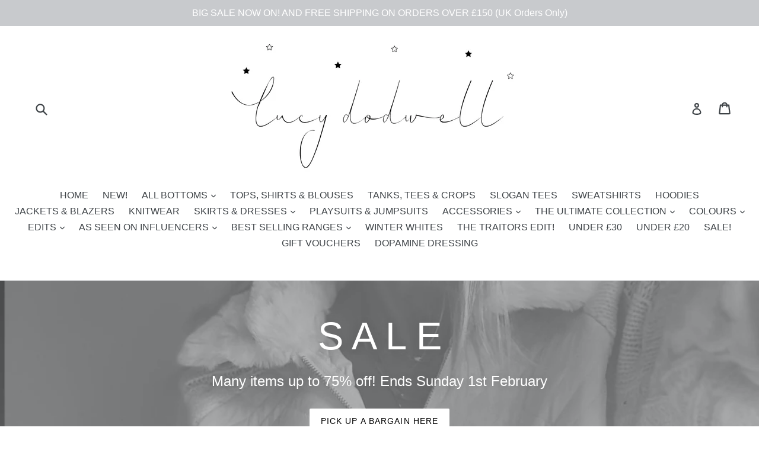

--- FILE ---
content_type: text/html; charset=utf-8
request_url: https://www.lucydodwell.com/en-nl
body_size: 35476
content:
<!doctype html>
<!--[if IE 9]> <html class="ie9 no-js" lang="en"> <![endif]-->
<!--[if (gt IE 9)|!(IE)]><!--> <html class="no-js" lang="en"> <!--<![endif]-->
<head>

  <!-- Google tag (gtag.js) -->
<script async src="https://www.googletagmanager.com/gtag/js?id=AW-16842221429">
</script>
<script>
  window.dataLayer = window.dataLayer || [];
  function gtag(){dataLayer.push(arguments);}
  gtag('js', new Date());

  gtag('config', 'AW-16842221429');
</script>
  
  <link rel="shortcut icon" href="//www.lucydodwell.com/cdn/shop/t/1/assets/favicon.png?v=103454856806146294561487670751" type="image/png" />
  <meta name="google-site-verification" content="xqoknt08zkmj9dtOTv2OpJxCkU_uNMaMnb-e5LRpP9E" />
  <meta charset="utf-8">
  <meta http-equiv="X-UA-Compatible" content="IE=edge,chrome=1">
  <meta name="viewport" content="width=device-width,initial-scale=1">
  <meta name="theme-color" content="#7796a8">
  <link rel="canonical" href="https://www.lucydodwell.com/en-nl">

  
    <link rel="shortcut icon" href="//www.lucydodwell.com/cdn/shop/files/favicon_new_32x32.png?v=1760535117" type="image/png">
  

  
  <title>
    Lucy Dodwell: everyday &amp; statement style
    
    
    
  </title>

  
    <meta name="description" content="Online clothes boutique selling effortlessly stylish clothes.">
  

  <!-- /snippets/social-meta-tags.liquid -->
<meta property="og:site_name" content="Lucy Dodwell">
<meta property="og:url" content="https://www.lucydodwell.com/en-nl">
<meta property="og:title" content="Lucy Dodwell: everyday &amp; statement style">
<meta property="og:type" content="website">
<meta property="og:description" content="Online clothes boutique selling effortlessly stylish clothes.">


<meta name="twitter:site" content="@">
<meta name="twitter:card" content="summary_large_image">
<meta name="twitter:title" content="Lucy Dodwell: everyday &amp; statement style">
<meta name="twitter:description" content="Online clothes boutique selling effortlessly stylish clothes.">


  <link href="//www.lucydodwell.com/cdn/shop/t/1/assets/theme.scss.css?v=113353172484148263911700992341" rel="stylesheet" type="text/css" media="all" />
  



  <script>
    var theme = {
      strings: {
        addToCart: "Add to cart",
        soldOut: "Sold out",
        unavailable: "Unavailable",
        showMore: "Show More",
        showLess: "Show Less"
      },
      moneyFormat: "€{{amount_with_comma_separator}}"
    }

    document.documentElement.className = document.documentElement.className.replace('no-js', 'js');
  </script>

  <!--[if (lte IE 9) ]><script src="//www.lucydodwell.com/cdn/shop/t/1/assets/match-media.min.js?v=22265819453975888031485261403" type="text/javascript"></script><![endif]-->

  

  <!--[if (gt IE 9)|!(IE)]><!--><script src="//www.lucydodwell.com/cdn/shop/t/1/assets/vendor.js?v=136118274122071307521485261403" defer="defer"></script><!--<![endif]-->
  <!--[if lte IE 9]><script src="//www.lucydodwell.com/cdn/shop/t/1/assets/vendor.js?v=136118274122071307521485261403"></script><![endif]-->

  <!--[if (gt IE 9)|!(IE)]><!--><script src="//www.lucydodwell.com/cdn/shop/t/1/assets/theme.js?v=48048280297299135481485261403" defer="defer"></script><!--<![endif]-->
  <!--[if lte IE 9]><script src="//www.lucydodwell.com/cdn/shop/t/1/assets/theme.js?v=48048280297299135481485261403"></script><![endif]-->

  <script>window.performance && window.performance.mark && window.performance.mark('shopify.content_for_header.start');</script><meta id="shopify-digital-wallet" name="shopify-digital-wallet" content="/17365169/digital_wallets/dialog">
<meta name="shopify-checkout-api-token" content="27b3e31a854ea40262c44d26b734b55e">
<meta id="in-context-paypal-metadata" data-shop-id="17365169" data-venmo-supported="false" data-environment="production" data-locale="en_US" data-paypal-v4="true" data-currency="EUR">
<link rel="alternate" hreflang="x-default" href="https://www.lucydodwell.com/">
<link rel="alternate" hreflang="en" href="https://www.lucydodwell.com/">
<link rel="alternate" hreflang="en-NO" href="https://www.lucydodwell.com/en-no">
<link rel="alternate" hreflang="en-BE" href="https://www.lucydodwell.com/en-be">
<link rel="alternate" hreflang="en-NL" href="https://www.lucydodwell.com/en-nl">
<script async="async" src="/checkouts/internal/preloads.js?locale=en-NL"></script>
<link rel="preconnect" href="https://shop.app" crossorigin="anonymous">
<script async="async" src="https://shop.app/checkouts/internal/preloads.js?locale=en-NL&shop_id=17365169" crossorigin="anonymous"></script>
<script id="apple-pay-shop-capabilities" type="application/json">{"shopId":17365169,"countryCode":"GB","currencyCode":"EUR","merchantCapabilities":["supports3DS"],"merchantId":"gid:\/\/shopify\/Shop\/17365169","merchantName":"Lucy Dodwell","requiredBillingContactFields":["postalAddress","email"],"requiredShippingContactFields":["postalAddress","email"],"shippingType":"shipping","supportedNetworks":["visa","maestro","masterCard","amex","discover","elo"],"total":{"type":"pending","label":"Lucy Dodwell","amount":"1.00"},"shopifyPaymentsEnabled":true,"supportsSubscriptions":true}</script>
<script id="shopify-features" type="application/json">{"accessToken":"27b3e31a854ea40262c44d26b734b55e","betas":["rich-media-storefront-analytics"],"domain":"www.lucydodwell.com","predictiveSearch":true,"shopId":17365169,"locale":"en"}</script>
<script>var Shopify = Shopify || {};
Shopify.shop = "sky-lucyd.myshopify.com";
Shopify.locale = "en";
Shopify.currency = {"active":"EUR","rate":"1.1779878"};
Shopify.country = "NL";
Shopify.theme = {"name":"debut","id":175838344,"schema_name":"Debut","schema_version":"1.0.1","theme_store_id":796,"role":"main"};
Shopify.theme.handle = "null";
Shopify.theme.style = {"id":null,"handle":null};
Shopify.cdnHost = "www.lucydodwell.com/cdn";
Shopify.routes = Shopify.routes || {};
Shopify.routes.root = "/en-nl/";</script>
<script type="module">!function(o){(o.Shopify=o.Shopify||{}).modules=!0}(window);</script>
<script>!function(o){function n(){var o=[];function n(){o.push(Array.prototype.slice.apply(arguments))}return n.q=o,n}var t=o.Shopify=o.Shopify||{};t.loadFeatures=n(),t.autoloadFeatures=n()}(window);</script>
<script>
  window.ShopifyPay = window.ShopifyPay || {};
  window.ShopifyPay.apiHost = "shop.app\/pay";
  window.ShopifyPay.redirectState = null;
</script>
<script id="shop-js-analytics" type="application/json">{"pageType":"index"}</script>
<script defer="defer" async type="module" src="//www.lucydodwell.com/cdn/shopifycloud/shop-js/modules/v2/client.init-shop-cart-sync_BN7fPSNr.en.esm.js"></script>
<script defer="defer" async type="module" src="//www.lucydodwell.com/cdn/shopifycloud/shop-js/modules/v2/chunk.common_Cbph3Kss.esm.js"></script>
<script defer="defer" async type="module" src="//www.lucydodwell.com/cdn/shopifycloud/shop-js/modules/v2/chunk.modal_DKumMAJ1.esm.js"></script>
<script type="module">
  await import("//www.lucydodwell.com/cdn/shopifycloud/shop-js/modules/v2/client.init-shop-cart-sync_BN7fPSNr.en.esm.js");
await import("//www.lucydodwell.com/cdn/shopifycloud/shop-js/modules/v2/chunk.common_Cbph3Kss.esm.js");
await import("//www.lucydodwell.com/cdn/shopifycloud/shop-js/modules/v2/chunk.modal_DKumMAJ1.esm.js");

  window.Shopify.SignInWithShop?.initShopCartSync?.({"fedCMEnabled":true,"windoidEnabled":true});

</script>
<script>
  window.Shopify = window.Shopify || {};
  if (!window.Shopify.featureAssets) window.Shopify.featureAssets = {};
  window.Shopify.featureAssets['shop-js'] = {"shop-cart-sync":["modules/v2/client.shop-cart-sync_CJVUk8Jm.en.esm.js","modules/v2/chunk.common_Cbph3Kss.esm.js","modules/v2/chunk.modal_DKumMAJ1.esm.js"],"init-fed-cm":["modules/v2/client.init-fed-cm_7Fvt41F4.en.esm.js","modules/v2/chunk.common_Cbph3Kss.esm.js","modules/v2/chunk.modal_DKumMAJ1.esm.js"],"init-shop-email-lookup-coordinator":["modules/v2/client.init-shop-email-lookup-coordinator_Cc088_bR.en.esm.js","modules/v2/chunk.common_Cbph3Kss.esm.js","modules/v2/chunk.modal_DKumMAJ1.esm.js"],"init-windoid":["modules/v2/client.init-windoid_hPopwJRj.en.esm.js","modules/v2/chunk.common_Cbph3Kss.esm.js","modules/v2/chunk.modal_DKumMAJ1.esm.js"],"shop-button":["modules/v2/client.shop-button_B0jaPSNF.en.esm.js","modules/v2/chunk.common_Cbph3Kss.esm.js","modules/v2/chunk.modal_DKumMAJ1.esm.js"],"shop-cash-offers":["modules/v2/client.shop-cash-offers_DPIskqss.en.esm.js","modules/v2/chunk.common_Cbph3Kss.esm.js","modules/v2/chunk.modal_DKumMAJ1.esm.js"],"shop-toast-manager":["modules/v2/client.shop-toast-manager_CK7RT69O.en.esm.js","modules/v2/chunk.common_Cbph3Kss.esm.js","modules/v2/chunk.modal_DKumMAJ1.esm.js"],"init-shop-cart-sync":["modules/v2/client.init-shop-cart-sync_BN7fPSNr.en.esm.js","modules/v2/chunk.common_Cbph3Kss.esm.js","modules/v2/chunk.modal_DKumMAJ1.esm.js"],"init-customer-accounts-sign-up":["modules/v2/client.init-customer-accounts-sign-up_CfPf4CXf.en.esm.js","modules/v2/client.shop-login-button_DeIztwXF.en.esm.js","modules/v2/chunk.common_Cbph3Kss.esm.js","modules/v2/chunk.modal_DKumMAJ1.esm.js"],"pay-button":["modules/v2/client.pay-button_CgIwFSYN.en.esm.js","modules/v2/chunk.common_Cbph3Kss.esm.js","modules/v2/chunk.modal_DKumMAJ1.esm.js"],"init-customer-accounts":["modules/v2/client.init-customer-accounts_DQ3x16JI.en.esm.js","modules/v2/client.shop-login-button_DeIztwXF.en.esm.js","modules/v2/chunk.common_Cbph3Kss.esm.js","modules/v2/chunk.modal_DKumMAJ1.esm.js"],"avatar":["modules/v2/client.avatar_BTnouDA3.en.esm.js"],"init-shop-for-new-customer-accounts":["modules/v2/client.init-shop-for-new-customer-accounts_CsZy_esa.en.esm.js","modules/v2/client.shop-login-button_DeIztwXF.en.esm.js","modules/v2/chunk.common_Cbph3Kss.esm.js","modules/v2/chunk.modal_DKumMAJ1.esm.js"],"shop-follow-button":["modules/v2/client.shop-follow-button_BRMJjgGd.en.esm.js","modules/v2/chunk.common_Cbph3Kss.esm.js","modules/v2/chunk.modal_DKumMAJ1.esm.js"],"checkout-modal":["modules/v2/client.checkout-modal_B9Drz_yf.en.esm.js","modules/v2/chunk.common_Cbph3Kss.esm.js","modules/v2/chunk.modal_DKumMAJ1.esm.js"],"shop-login-button":["modules/v2/client.shop-login-button_DeIztwXF.en.esm.js","modules/v2/chunk.common_Cbph3Kss.esm.js","modules/v2/chunk.modal_DKumMAJ1.esm.js"],"lead-capture":["modules/v2/client.lead-capture_DXYzFM3R.en.esm.js","modules/v2/chunk.common_Cbph3Kss.esm.js","modules/v2/chunk.modal_DKumMAJ1.esm.js"],"shop-login":["modules/v2/client.shop-login_CA5pJqmO.en.esm.js","modules/v2/chunk.common_Cbph3Kss.esm.js","modules/v2/chunk.modal_DKumMAJ1.esm.js"],"payment-terms":["modules/v2/client.payment-terms_BxzfvcZJ.en.esm.js","modules/v2/chunk.common_Cbph3Kss.esm.js","modules/v2/chunk.modal_DKumMAJ1.esm.js"]};
</script>
<script>(function() {
  var isLoaded = false;
  function asyncLoad() {
    if (isLoaded) return;
    isLoaded = true;
    var urls = ["https:\/\/blessifyinfotech.com\/back-in-stock\/front-script\/notifyStock.js?shop=sky-lucyd.myshopify.com","https:\/\/api.revy.io\/bundle.js?shop=sky-lucyd.myshopify.com"];
    for (var i = 0; i < urls.length; i++) {
      var s = document.createElement('script');
      s.type = 'text/javascript';
      s.async = true;
      s.src = urls[i];
      var x = document.getElementsByTagName('script')[0];
      x.parentNode.insertBefore(s, x);
    }
  };
  if(window.attachEvent) {
    window.attachEvent('onload', asyncLoad);
  } else {
    window.addEventListener('load', asyncLoad, false);
  }
})();</script>
<script id="__st">var __st={"a":17365169,"offset":0,"reqid":"0ef7a3a9-78f9-4b52-ab22-23c6d45b5259-1769894416","pageurl":"www.lucydodwell.com\/en-nl","u":"b14c0592326c","p":"home"};</script>
<script>window.ShopifyPaypalV4VisibilityTracking = true;</script>
<script id="captcha-bootstrap">!function(){'use strict';const t='contact',e='account',n='new_comment',o=[[t,t],['blogs',n],['comments',n],[t,'customer']],c=[[e,'customer_login'],[e,'guest_login'],[e,'recover_customer_password'],[e,'create_customer']],r=t=>t.map((([t,e])=>`form[action*='/${t}']:not([data-nocaptcha='true']) input[name='form_type'][value='${e}']`)).join(','),a=t=>()=>t?[...document.querySelectorAll(t)].map((t=>t.form)):[];function s(){const t=[...o],e=r(t);return a(e)}const i='password',u='form_key',d=['recaptcha-v3-token','g-recaptcha-response','h-captcha-response',i],f=()=>{try{return window.sessionStorage}catch{return}},m='__shopify_v',_=t=>t.elements[u];function p(t,e,n=!1){try{const o=window.sessionStorage,c=JSON.parse(o.getItem(e)),{data:r}=function(t){const{data:e,action:n}=t;return t[m]||n?{data:e,action:n}:{data:t,action:n}}(c);for(const[e,n]of Object.entries(r))t.elements[e]&&(t.elements[e].value=n);n&&o.removeItem(e)}catch(o){console.error('form repopulation failed',{error:o})}}const l='form_type',E='cptcha';function T(t){t.dataset[E]=!0}const w=window,h=w.document,L='Shopify',v='ce_forms',y='captcha';let A=!1;((t,e)=>{const n=(g='f06e6c50-85a8-45c8-87d0-21a2b65856fe',I='https://cdn.shopify.com/shopifycloud/storefront-forms-hcaptcha/ce_storefront_forms_captcha_hcaptcha.v1.5.2.iife.js',D={infoText:'Protected by hCaptcha',privacyText:'Privacy',termsText:'Terms'},(t,e,n)=>{const o=w[L][v],c=o.bindForm;if(c)return c(t,g,e,D).then(n);var r;o.q.push([[t,g,e,D],n]),r=I,A||(h.body.append(Object.assign(h.createElement('script'),{id:'captcha-provider',async:!0,src:r})),A=!0)});var g,I,D;w[L]=w[L]||{},w[L][v]=w[L][v]||{},w[L][v].q=[],w[L][y]=w[L][y]||{},w[L][y].protect=function(t,e){n(t,void 0,e),T(t)},Object.freeze(w[L][y]),function(t,e,n,w,h,L){const[v,y,A,g]=function(t,e,n){const i=e?o:[],u=t?c:[],d=[...i,...u],f=r(d),m=r(i),_=r(d.filter((([t,e])=>n.includes(e))));return[a(f),a(m),a(_),s()]}(w,h,L),I=t=>{const e=t.target;return e instanceof HTMLFormElement?e:e&&e.form},D=t=>v().includes(t);t.addEventListener('submit',(t=>{const e=I(t);if(!e)return;const n=D(e)&&!e.dataset.hcaptchaBound&&!e.dataset.recaptchaBound,o=_(e),c=g().includes(e)&&(!o||!o.value);(n||c)&&t.preventDefault(),c&&!n&&(function(t){try{if(!f())return;!function(t){const e=f();if(!e)return;const n=_(t);if(!n)return;const o=n.value;o&&e.removeItem(o)}(t);const e=Array.from(Array(32),(()=>Math.random().toString(36)[2])).join('');!function(t,e){_(t)||t.append(Object.assign(document.createElement('input'),{type:'hidden',name:u})),t.elements[u].value=e}(t,e),function(t,e){const n=f();if(!n)return;const o=[...t.querySelectorAll(`input[type='${i}']`)].map((({name:t})=>t)),c=[...d,...o],r={};for(const[a,s]of new FormData(t).entries())c.includes(a)||(r[a]=s);n.setItem(e,JSON.stringify({[m]:1,action:t.action,data:r}))}(t,e)}catch(e){console.error('failed to persist form',e)}}(e),e.submit())}));const S=(t,e)=>{t&&!t.dataset[E]&&(n(t,e.some((e=>e===t))),T(t))};for(const o of['focusin','change'])t.addEventListener(o,(t=>{const e=I(t);D(e)&&S(e,y())}));const B=e.get('form_key'),M=e.get(l),P=B&&M;t.addEventListener('DOMContentLoaded',(()=>{const t=y();if(P)for(const e of t)e.elements[l].value===M&&p(e,B);[...new Set([...A(),...v().filter((t=>'true'===t.dataset.shopifyCaptcha))])].forEach((e=>S(e,t)))}))}(h,new URLSearchParams(w.location.search),n,t,e,['guest_login'])})(!0,!0)}();</script>
<script integrity="sha256-4kQ18oKyAcykRKYeNunJcIwy7WH5gtpwJnB7kiuLZ1E=" data-source-attribution="shopify.loadfeatures" defer="defer" src="//www.lucydodwell.com/cdn/shopifycloud/storefront/assets/storefront/load_feature-a0a9edcb.js" crossorigin="anonymous"></script>
<script crossorigin="anonymous" defer="defer" src="//www.lucydodwell.com/cdn/shopifycloud/storefront/assets/shopify_pay/storefront-65b4c6d7.js?v=20250812"></script>
<script data-source-attribution="shopify.dynamic_checkout.dynamic.init">var Shopify=Shopify||{};Shopify.PaymentButton=Shopify.PaymentButton||{isStorefrontPortableWallets:!0,init:function(){window.Shopify.PaymentButton.init=function(){};var t=document.createElement("script");t.src="https://www.lucydodwell.com/cdn/shopifycloud/portable-wallets/latest/portable-wallets.en.js",t.type="module",document.head.appendChild(t)}};
</script>
<script data-source-attribution="shopify.dynamic_checkout.buyer_consent">
  function portableWalletsHideBuyerConsent(e){var t=document.getElementById("shopify-buyer-consent"),n=document.getElementById("shopify-subscription-policy-button");t&&n&&(t.classList.add("hidden"),t.setAttribute("aria-hidden","true"),n.removeEventListener("click",e))}function portableWalletsShowBuyerConsent(e){var t=document.getElementById("shopify-buyer-consent"),n=document.getElementById("shopify-subscription-policy-button");t&&n&&(t.classList.remove("hidden"),t.removeAttribute("aria-hidden"),n.addEventListener("click",e))}window.Shopify?.PaymentButton&&(window.Shopify.PaymentButton.hideBuyerConsent=portableWalletsHideBuyerConsent,window.Shopify.PaymentButton.showBuyerConsent=portableWalletsShowBuyerConsent);
</script>
<script data-source-attribution="shopify.dynamic_checkout.cart.bootstrap">document.addEventListener("DOMContentLoaded",(function(){function t(){return document.querySelector("shopify-accelerated-checkout-cart, shopify-accelerated-checkout")}if(t())Shopify.PaymentButton.init();else{new MutationObserver((function(e,n){t()&&(Shopify.PaymentButton.init(),n.disconnect())})).observe(document.body,{childList:!0,subtree:!0})}}));
</script>
<script id='scb4127' type='text/javascript' async='' src='https://www.lucydodwell.com/cdn/shopifycloud/privacy-banner/storefront-banner.js'></script><link id="shopify-accelerated-checkout-styles" rel="stylesheet" media="screen" href="https://www.lucydodwell.com/cdn/shopifycloud/portable-wallets/latest/accelerated-checkout-backwards-compat.css" crossorigin="anonymous">
<style id="shopify-accelerated-checkout-cart">
        #shopify-buyer-consent {
  margin-top: 1em;
  display: inline-block;
  width: 100%;
}

#shopify-buyer-consent.hidden {
  display: none;
}

#shopify-subscription-policy-button {
  background: none;
  border: none;
  padding: 0;
  text-decoration: underline;
  font-size: inherit;
  cursor: pointer;
}

#shopify-subscription-policy-button::before {
  box-shadow: none;
}

      </style>

<script>window.performance && window.performance.mark && window.performance.mark('shopify.content_for_header.end');</script>

  <!-- OrderLogic checkout restrictions ========================================= -->
  <script>
DEBUG_KEY = "__olDebug";

if (typeof olCreateCookie == 'undefined') {
    var olCreateCookie = function (name, value, days) {
        if (days) {
            var date = new Date();
            date.setTime(date.getTime() + (days * 24 * 60 * 60 * 1000));
            var expires = "; expires=" + date.toGMTString();
        }
        else var expires = "";
        document.cookie = name + "=" + JSON.stringify(value) + expires + "; path=/; SameSite=None; Secure";
    };
}

if (typeof olReadCookie == 'undefined') {
    var olReadCookie = function (name) {
        var nameEQ = name + "=";
        var ca = document.cookie.split(';');
        // the cookie is being created, there is a problem with the following logic matching the name
        for (var i = 0; i < ca.length; i++) {
            var c = ca[i];
            while (c.charAt(0) == ' ') c = c.substring(1, c.length);
            if (c.indexOf(nameEQ) == 0) return JSON.parse(c.substring(nameEQ.length, c.length));
        }
        return;
    };
}

if (typeof getOlCacheBuster == 'undefined') {
    var getOlCacheBuster = function() {
        if ( typeof getOlCacheBuster.olCacheBuster == 'undefined') {
            scriptsArray = Array.prototype.slice.call(document.getElementsByTagName("script"));
            scriptsArray = scriptsArray.concat(Array.prototype.slice.call(document.getElementsByTagName("noscript")));
            for (var i=0; i<scriptsArray.length; i++) {
                cacheBusterArray = scriptsArray[i].innerHTML.match(/orderlogicapp.com\\\/embedded_js\\\/production_base.js\?(\d+)/);
                if (cacheBusterArray == null) {
                    cacheBusterString = scriptsArray[i].getAttribute('src');
                    if (cacheBusterString != null) {
                        cacheBusterArray = cacheBusterString.match(/orderlogicapp.com\/embedded_js\/production_base.js\?(\d+)/);
                    }
                }
                if (cacheBusterArray != null) {
                    getOlCacheBuster.olCacheBuster = cacheBusterArray[1];
                    break;
                }
            }
        }
        return getOlCacheBuster.olCacheBuster;
    }
}

if (typeof ol_hostname == 'undefined') {
    var ol_hostname = 'www.orderlogicapp.com';
    var ol_debug = olReadCookie(DEBUG_KEY);
    if (window.location.search.replace("?", "").substring(0, 7) == 'olDebug') {
        ol_debug = window.location.search.replace("?olDebug=", "");
        if (ol_debug == 'false') ol_debug = false;
        olCreateCookie(DEBUG_KEY, ol_debug, null);
    }
}

var ol_cachebuster = getOlCacheBuster();
if (( typeof ol_cachebuster != 'undefined') || (ol_debug)) {
    if (typeof ol_script == 'undefined') {
        var ol_script = document.createElement('script');
        ol_script.type = 'text/javascript';
        ol_script.async = true;
        ol_script.src = "https://" + (ol_debug ? 'dev.orderlogicapp.com' : ol_hostname) + "/embedded_js/store.js?" + ol_cachebuster;
        document.head.appendChild(ol_script);
    }
}



olProductData = { 
}
</script>

<!-- BEGIN app block: shopify://apps/glood-product-recommendations/blocks/app-embed/6e79d991-1504-45bb-88e3-1fb55a4f26cd -->













<script
  id="glood-loader"
  page-enabled="true"
>
  (function () {
    function generateUUID() {
      const timestampInSecs = Math.floor(Date.now() / 1000);
      if (typeof window.crypto.randomUUID === 'function') {
        return `${timestampInSecs}-${window.crypto.randomUUID()}`;
      }
      const generateUID = () =>
        ([1e7] + -1e3 + -4e3 + -8e3 + -1e11).replace(/[018]/g, c =>
            (
            c ^
            (Math.random() * 16 >> c / 4)
          ).toString(16)
        );
      return `${timestampInSecs}-${generateUID()}`;
    }

    function setCookie(name, value, days) {
      if(!days){
        document.cookie = `${name}=${value}; path=/`;
        return;
      }
      const expires = new Date(Date.now() + days * 24 * 60 * 60 * 1000).toUTCString();
      document.cookie = `${name}=${value}; expires=${expires}; path=/`;
    }

    function getCookie(name) {
      const nameEQ = name + "=";
      const cookies = document.cookie.split(';');
      for (let i = 0; i < cookies.length; i++) {
        let cookie = cookies[i].trim();
        if (cookie.indexOf(nameEQ) === 0) return cookie.substring(nameEQ.length);
      }
      return null;
    }

    let uuid = getCookie('rk_uid');

    // Set the cookie with rk_uid key only if it doesn't exist
    if (!uuid) {
      uuid = generateUUID();
      
        setCookie('rk_uid', uuid); // setting cookie for a session
      
    }

    document.addEventListener("visitorConsentCollected", (event) => {
      if(event.detail.preferencesAllowed && event.detail.analyticsAllowed && event.detail.marketingAllowed){
        setCookie('rk_uid', uuid, 365); // setting cookie for a year
      }
    });

    let customer = {};
    if ("") {
      customer = {
        acceptsMarketing: false,
        b2b: false,
        email: "",
        firstName: "",
        hasAccount: null,
        id: 0,
        lastName: "",
        name: "",
        ordersCount: 0,
        phone: "",
        tags: null,
        totalSpent: 0,
        address: null,
      };
    }
    function initializeGloodObject() {
      window.glood = {
        config: {
          uid: uuid,
          pageUrl: "www.lucydodwell.com" + "/en-nl",
          pageType: 'index'
        },
        shop: {
          myShopifyDomain: "sky-lucyd.myshopify.com",
          locale: "en",
          currencyCode: "GBP",
          moneyFormat: "€{{amount_with_comma_separator}}",
          id: "17365169",
          domain: "www.lucydodwell.com",
          currencyRate: window.Shopify?.currency?.rate || 1,
        },
        shopify: {
          rootUrl: "/en-nl"
        },
        localization: {
          country: "NL",
          market: {
            handle: "netherlands",
            id: "13298532609"
          },
          language: {
            locale: "en",
            primary: true,
            rootUrl: "/en-nl"
          },
          currency: "EUR"
        },
        product: null,
        collection: null,
        customer,
        cart: {"note":null,"attributes":{},"original_total_price":0,"total_price":0,"total_discount":0,"total_weight":0.0,"item_count":0,"items":[],"requires_shipping":false,"currency":"EUR","items_subtotal_price":0,"cart_level_discount_applications":[],"checkout_charge_amount":0},
        version: "v2",
        storefrontTemplateUrl: "",
        appEmbedSettings: {"enable-design-mode-preview":false,"load-glood-ai-bundles":true,"saperateBlockAPICalls":false,"init-event-name":"","jsCode":"","custom_styles":"","enableRecommendationV3":false,"enableReleaseCandiatePreview":false,"wait-for-privacy-consent":false,"disable-rk-styles":false,"add-glide-init-timeouts":false},
        theme: {
          id: window.Shopify.theme?.id, // Since liquid theme object from shopify is depricated
          themeStoreId: window.Shopify.theme?.theme_store_id
        },
        insideShopifyEditor: false
      };
    }

    
      initializeGloodObject();
    

    try{
      function func(){
        
      }
      func();
    } catch(error){
      console.warn('GLOOD.AI: Error in js code from app-embed', error)
    };
  })();

  function _handleGloodEditorV3SectionError(sectionId) {
    const sectionElement = document.querySelector(`#rk-widget-${sectionId}`);
    const errorText = "Glood Product Recommendation Section (id: __SECTION_ID__) is not visible. Use the following steps to ensure it is loaded correctly. Please ignore if this is expected.".replace('__SECTION_ID__', sectionId)
    if (sectionElement && sectionElement.getAttribute('data-inside-shopify-editor') === 'true' && false) {
      sectionElement.innerHTML = `
        <div style="
            padding: 28px;
            background: #ffffff;
            border-radius: 12px;
            box-shadow: 0 4px 12px rgba(0, 0, 0, 0.1);
            margin: 32px auto;
            border: 1px solid #E2E8F0;
            font-family: 'Inter', -apple-system, BlinkMacSystemFont, 'Segoe UI', Roboto, Oxygen, Ubuntu, Cantarell, sans-serif;
            margin-top: 40px;
            margin-bottom: 40px;
        ">
            <h2 style="
                margin-bottom: 10px;
                font-size: 16px;
                font-weight: 700;
                display: flex;
                align-items: center;
                gap: 8px;
            ">
                ${errorText}
            </h2>

            <div style="
                color: #374151;
                font-size: 15px;
                line-height: 1.6;
            ">
                <ul style="
                    margin: 0;
                    padding-left: 20px;
                    list-style-type: disc;
                    font-size: 14px;
                ">
                    <li style="margin-bottom: 10px;">Make sure this section is created and enabled in the Glood.AI app.</li>
                    <li style="margin-bottom: 10px;">Check that the V3 templates are set up correctly and properly configured.</li>
                    <li style="margin-bottom: 10px;">Verify the section settings such as AI Recommendations, Excluded Products &amp; Tags, Filter Criteria, etc.</li>
                    <li style="margin-bottom: 10px;">
                        You can ignore this message if this section was recently viewed or is intentionally excluded from this page.
                    </li>
                    <li style="margin-bottom: 10px;">
                        Need further assistance?
                        <a href="mailto:support@glood.ai" style="
                            color: #2563EB;
                            font-weight: 500;
                            text-decoration: none;
                        ">Feel free to reach out to our support team.</a>.
                    </li>
                </ul>

                <div style="
                    margin-top: 20px;
                    padding: 12px;
                    border-left: 4px solid #CBD5E0;
                    background: #F8FAFC;
                    color: #64748B;
                    font-style: italic;
                    font-size: 14px;
                ">
                    <b>Note: This message is only visible in the editor and won&#39;t appear to store visitors.</b>
                </div>
            </div>
        </div>
      `;
    } else if (sectionElement && sectionElement.getAttribute('data-inside-shopify-editor') === 'true' && !false) {
      sectionElement.innerHTML = `
        <div style="
            padding: 28px;
            background: #ffffff;
            border-radius: 12px;
            box-shadow: 0 4px 12px rgba(0, 0, 0, 0.1);
            margin: 32px auto;
            border: 1px solid #E2E8F0;
            font-family: 'Inter', -apple-system, BlinkMacSystemFont, 'Segoe UI', Roboto, Oxygen, Ubuntu, Cantarell, sans-serif;
            margin-top: 40px;
            margin-bottom: 40px;
        ">
            <h2 style="
                margin-bottom: 10px;
                font-size: 16px;
                font-weight: 700;
                display: flex;
                align-items: center;
                gap: 8px;
            ">
                ${errorText}
            </h2>

            <div style="
                color: #374151;
                font-size: 15px;
                line-height: 1.6;
            ">

                <ul style="
                    margin: 0;
                    padding-left: 20px;
                    list-style-type: disc;
                    font-size: 14px;
                ">
                    <li style="margin-bottom: 10px;">Make sure a section with this ID exists and is properly set up in the Glood.AI app.</li>
                    <li style="margin-bottom: 10px;">Check that the correct template is assigned to this section.</li>
                    <li style="margin-bottom: 10px;">
                        You can ignore this message if this section was recently viewed or is intentionally excluded from this page.
                    </li>
                    <li style="margin-bottom: 10px;">
                        Need further assistance?
                        <a href="mailto:support@glood.ai" style="
                            color: #2563EB;
                            font-weight: 500;
                            text-decoration: none;
                        ">Feel free to reach out to our support team.</a>.
                    </li>
                </ul>

                <div style="
                    margin-top: 20px;
                    padding: 12px;
                    border-left: 4px solid #CBD5E0;
                    background: #F8FAFC;
                    color: #64748B;
                    font-style: italic;
                    font-size: 14px;
                ">
                    <b>Note: This message is only visible in the editor and won&#39;t appear to store visitors.</b>
                </div>
            </div>
        </div>
      `
    }
  }
</script>




  <script
    id="rk-app-bundle-main-js"
    src="https://cdn.shopify.com/extensions/019b7745-ac18-7bf4-8204-83b79876332f/recommendation-kit-120/assets/glood-ai-bundles.js"
    type="text/javascript"
    defer
  ></script>
  <link
    href="https://cdn.shopify.com/extensions/019b7745-ac18-7bf4-8204-83b79876332f/recommendation-kit-120/assets/glood-ai-bundles-styles.css"
    rel="stylesheet"
    type="text/css"
    media="print"
    onload="this.media='all'"
  >




  
    <script
      id="rk-app-embed-main-js"
      src="https://cdn.shopify.com/extensions/019b7745-ac18-7bf4-8204-83b79876332f/recommendation-kit-120/assets/glood-ai-recommendations.js"
      type="text/javascript"
      defer
    ></script>
  



    
      <link
        href="https://cdn.shopify.com/extensions/019b7745-ac18-7bf4-8204-83b79876332f/recommendation-kit-120/assets/glood-ai-recommendations-styles.css"
        rel="stylesheet"
        type="text/css"
        media="print"
        onload="this.media='all'"
      >
  

  <style>
    .__gai-skl-cont {
      gap: 5px;
      width: 100%;
    }

    .__gai-skl-card {
      display: flex;
      flex-direction: column;
      gap: 10px;
      width: 100%;
      border-radius: 10px;
    }

    .__gai-skl-img {
      width: 100%;
      background-color: #f0f0f0;
      border-radius: 10px;
    }

    .__gai-skl-text {
      width: 100%;
      height: 20px;
      background-color: #f0f0f0;
      border-radius: 5px;
    }

    .__gai-shimmer-effect {
      display: block !important;
      background: linear-gradient(
        90deg,
        rgba(200, 200, 200, 0.3) 25%,
        rgba(200, 200, 200, 0.5) 50%,
        rgba(200, 200, 200, 0.3) 75%
      );
      background-size: 200% 100%;
      animation: skeleton-loading 1.5s infinite;
      border-radius: 4px;
    }

    .__gai-skl-buy-btn {
      width: 100%;
      height: 40px;
      margin-left: 0;
      border-radius: 10px;
    }

    .__gai-btn-full-width {
      width: 100%;
      margin-left: 0;
    }

    .__gai-skl-header {
      width: 100%;
      display: flex;
      justify-content: start;
      align-items: center;
      padding: 12px 0 12px 0;
    }

    .__gai-skl-amz-small {
      display: block;
      margin-top: 10px;
    }

    .__gai-skl-title {
      width: 50%;
      height: 26px;
      border-radius: 10px;
    }

    .__gai-skl-amazon {
      display: flex;
      align-items: center;
      justify-content: start;
      flex-direction: column;
    }

    .__gai-skl-amazon .__gai-skl-card {
      display: flex;
      justify-content: start;
      align-items: start;
      flex-direction: row;
    }

    .__gai-skl-amazon .__gai-skl-img {
      width: 50%;
      max-width: 100px;
    }

    .__gai-skl-holder {
      display: flex;
      flex-direction: column;
      gap: 10px;
      width: 100%;
    }

    @media screen and (max-width: 768px) and (min-width: 481px) {
      .__gai-skl-amazon .__gai-skl-img {
        max-width: 150px;
      }
    }

    @media screen and (min-width: 768px) {
      .__gai-skl-buy-btn {
        width: 140px;
        height: 40px;
        margin-left: 30px;
      }
      .__gai-skl-amazon {
        flex-direction: row;
      }

      .__gai-skl-amazon .__gai-skl-img {
        width: 100%;
        max-width: 100%;
      }

      .__gai-skl-amz-small {
        display: none !important;
      }

      .__gai-skl-cont {
        gap: 20px;
      }

      .__gai-atc-skl {
        display: none !important;
      }
      .__gai-skl-header {
        justify-content: center;
        padding: 20px 0 20px 0;
      }

      .__gai-skl-title {
        height: 26px;
      }

      .__gai-skl-amazon .__gai-skl-card {
        max-width: 600px;
        flex-direction: column;
      }
    }

    /* Keyframes for animation */
    @keyframes skeleton-loading {
      0% {
        background-position: 200% 0;
      }

      100% {
        background-position: -200% 0;
      }
    }

    .__gai-amz-details {
      display: none;
    }

    .__gai-skl-amz-saperator {
      display: flex;
      justify-content: center;
      align-items: center;
    }

    @media screen and (min-width: 768px) {
      .__gai-amz-details {
        display: flex;
        width: 100%;
        max-width: 25%;
        flex-direction: column;
        justify-items: center;
        align-items: center;
      }
      .__gai-skl-amz-mob-tit {
        display: none;
      }
    }

    .__gai-amz-prc {
      margin-bottom: 6px;
      height: 20px;
    }
  </style>



  <style>
    
  </style>


<!-- END app block --><script src="https://cdn.shopify.com/extensions/6c66d7d0-f631-46bf-8039-ad48ac607ad6/forms-2301/assets/shopify-forms-loader.js" type="text/javascript" defer="defer"></script>
<meta property="og:image" content="https://cdn.shopify.com/s/files/1/1736/5169/files/ld_anomoaly_with_side_bit_54ce8147-43e8-40bc-ae5b-6c38fc6fcf48.png?height=628&pad_color=fff&v=1613152787&width=1200" />
<meta property="og:image:secure_url" content="https://cdn.shopify.com/s/files/1/1736/5169/files/ld_anomoaly_with_side_bit_54ce8147-43e8-40bc-ae5b-6c38fc6fcf48.png?height=628&pad_color=fff&v=1613152787&width=1200" />
<meta property="og:image:width" content="1200" />
<meta property="og:image:height" content="628" />
<link href="https://monorail-edge.shopifysvc.com" rel="dns-prefetch">
<script>(function(){if ("sendBeacon" in navigator && "performance" in window) {try {var session_token_from_headers = performance.getEntriesByType('navigation')[0].serverTiming.find(x => x.name == '_s').description;} catch {var session_token_from_headers = undefined;}var session_cookie_matches = document.cookie.match(/_shopify_s=([^;]*)/);var session_token_from_cookie = session_cookie_matches && session_cookie_matches.length === 2 ? session_cookie_matches[1] : "";var session_token = session_token_from_headers || session_token_from_cookie || "";function handle_abandonment_event(e) {var entries = performance.getEntries().filter(function(entry) {return /monorail-edge.shopifysvc.com/.test(entry.name);});if (!window.abandonment_tracked && entries.length === 0) {window.abandonment_tracked = true;var currentMs = Date.now();var navigation_start = performance.timing.navigationStart;var payload = {shop_id: 17365169,url: window.location.href,navigation_start,duration: currentMs - navigation_start,session_token,page_type: "index"};window.navigator.sendBeacon("https://monorail-edge.shopifysvc.com/v1/produce", JSON.stringify({schema_id: "online_store_buyer_site_abandonment/1.1",payload: payload,metadata: {event_created_at_ms: currentMs,event_sent_at_ms: currentMs}}));}}window.addEventListener('pagehide', handle_abandonment_event);}}());</script>
<script id="web-pixels-manager-setup">(function e(e,d,r,n,o){if(void 0===o&&(o={}),!Boolean(null===(a=null===(i=window.Shopify)||void 0===i?void 0:i.analytics)||void 0===a?void 0:a.replayQueue)){var i,a;window.Shopify=window.Shopify||{};var t=window.Shopify;t.analytics=t.analytics||{};var s=t.analytics;s.replayQueue=[],s.publish=function(e,d,r){return s.replayQueue.push([e,d,r]),!0};try{self.performance.mark("wpm:start")}catch(e){}var l=function(){var e={modern:/Edge?\/(1{2}[4-9]|1[2-9]\d|[2-9]\d{2}|\d{4,})\.\d+(\.\d+|)|Firefox\/(1{2}[4-9]|1[2-9]\d|[2-9]\d{2}|\d{4,})\.\d+(\.\d+|)|Chrom(ium|e)\/(9{2}|\d{3,})\.\d+(\.\d+|)|(Maci|X1{2}).+ Version\/(15\.\d+|(1[6-9]|[2-9]\d|\d{3,})\.\d+)([,.]\d+|)( \(\w+\)|)( Mobile\/\w+|) Safari\/|Chrome.+OPR\/(9{2}|\d{3,})\.\d+\.\d+|(CPU[ +]OS|iPhone[ +]OS|CPU[ +]iPhone|CPU IPhone OS|CPU iPad OS)[ +]+(15[._]\d+|(1[6-9]|[2-9]\d|\d{3,})[._]\d+)([._]\d+|)|Android:?[ /-](13[3-9]|1[4-9]\d|[2-9]\d{2}|\d{4,})(\.\d+|)(\.\d+|)|Android.+Firefox\/(13[5-9]|1[4-9]\d|[2-9]\d{2}|\d{4,})\.\d+(\.\d+|)|Android.+Chrom(ium|e)\/(13[3-9]|1[4-9]\d|[2-9]\d{2}|\d{4,})\.\d+(\.\d+|)|SamsungBrowser\/([2-9]\d|\d{3,})\.\d+/,legacy:/Edge?\/(1[6-9]|[2-9]\d|\d{3,})\.\d+(\.\d+|)|Firefox\/(5[4-9]|[6-9]\d|\d{3,})\.\d+(\.\d+|)|Chrom(ium|e)\/(5[1-9]|[6-9]\d|\d{3,})\.\d+(\.\d+|)([\d.]+$|.*Safari\/(?![\d.]+ Edge\/[\d.]+$))|(Maci|X1{2}).+ Version\/(10\.\d+|(1[1-9]|[2-9]\d|\d{3,})\.\d+)([,.]\d+|)( \(\w+\)|)( Mobile\/\w+|) Safari\/|Chrome.+OPR\/(3[89]|[4-9]\d|\d{3,})\.\d+\.\d+|(CPU[ +]OS|iPhone[ +]OS|CPU[ +]iPhone|CPU IPhone OS|CPU iPad OS)[ +]+(10[._]\d+|(1[1-9]|[2-9]\d|\d{3,})[._]\d+)([._]\d+|)|Android:?[ /-](13[3-9]|1[4-9]\d|[2-9]\d{2}|\d{4,})(\.\d+|)(\.\d+|)|Mobile Safari.+OPR\/([89]\d|\d{3,})\.\d+\.\d+|Android.+Firefox\/(13[5-9]|1[4-9]\d|[2-9]\d{2}|\d{4,})\.\d+(\.\d+|)|Android.+Chrom(ium|e)\/(13[3-9]|1[4-9]\d|[2-9]\d{2}|\d{4,})\.\d+(\.\d+|)|Android.+(UC? ?Browser|UCWEB|U3)[ /]?(15\.([5-9]|\d{2,})|(1[6-9]|[2-9]\d|\d{3,})\.\d+)\.\d+|SamsungBrowser\/(5\.\d+|([6-9]|\d{2,})\.\d+)|Android.+MQ{2}Browser\/(14(\.(9|\d{2,})|)|(1[5-9]|[2-9]\d|\d{3,})(\.\d+|))(\.\d+|)|K[Aa][Ii]OS\/(3\.\d+|([4-9]|\d{2,})\.\d+)(\.\d+|)/},d=e.modern,r=e.legacy,n=navigator.userAgent;return n.match(d)?"modern":n.match(r)?"legacy":"unknown"}(),u="modern"===l?"modern":"legacy",c=(null!=n?n:{modern:"",legacy:""})[u],f=function(e){return[e.baseUrl,"/wpm","/b",e.hashVersion,"modern"===e.buildTarget?"m":"l",".js"].join("")}({baseUrl:d,hashVersion:r,buildTarget:u}),m=function(e){var d=e.version,r=e.bundleTarget,n=e.surface,o=e.pageUrl,i=e.monorailEndpoint;return{emit:function(e){var a=e.status,t=e.errorMsg,s=(new Date).getTime(),l=JSON.stringify({metadata:{event_sent_at_ms:s},events:[{schema_id:"web_pixels_manager_load/3.1",payload:{version:d,bundle_target:r,page_url:o,status:a,surface:n,error_msg:t},metadata:{event_created_at_ms:s}}]});if(!i)return console&&console.warn&&console.warn("[Web Pixels Manager] No Monorail endpoint provided, skipping logging."),!1;try{return self.navigator.sendBeacon.bind(self.navigator)(i,l)}catch(e){}var u=new XMLHttpRequest;try{return u.open("POST",i,!0),u.setRequestHeader("Content-Type","text/plain"),u.send(l),!0}catch(e){return console&&console.warn&&console.warn("[Web Pixels Manager] Got an unhandled error while logging to Monorail."),!1}}}}({version:r,bundleTarget:l,surface:e.surface,pageUrl:self.location.href,monorailEndpoint:e.monorailEndpoint});try{o.browserTarget=l,function(e){var d=e.src,r=e.async,n=void 0===r||r,o=e.onload,i=e.onerror,a=e.sri,t=e.scriptDataAttributes,s=void 0===t?{}:t,l=document.createElement("script"),u=document.querySelector("head"),c=document.querySelector("body");if(l.async=n,l.src=d,a&&(l.integrity=a,l.crossOrigin="anonymous"),s)for(var f in s)if(Object.prototype.hasOwnProperty.call(s,f))try{l.dataset[f]=s[f]}catch(e){}if(o&&l.addEventListener("load",o),i&&l.addEventListener("error",i),u)u.appendChild(l);else{if(!c)throw new Error("Did not find a head or body element to append the script");c.appendChild(l)}}({src:f,async:!0,onload:function(){if(!function(){var e,d;return Boolean(null===(d=null===(e=window.Shopify)||void 0===e?void 0:e.analytics)||void 0===d?void 0:d.initialized)}()){var d=window.webPixelsManager.init(e)||void 0;if(d){var r=window.Shopify.analytics;r.replayQueue.forEach((function(e){var r=e[0],n=e[1],o=e[2];d.publishCustomEvent(r,n,o)})),r.replayQueue=[],r.publish=d.publishCustomEvent,r.visitor=d.visitor,r.initialized=!0}}},onerror:function(){return m.emit({status:"failed",errorMsg:"".concat(f," has failed to load")})},sri:function(e){var d=/^sha384-[A-Za-z0-9+/=]+$/;return"string"==typeof e&&d.test(e)}(c)?c:"",scriptDataAttributes:o}),m.emit({status:"loading"})}catch(e){m.emit({status:"failed",errorMsg:(null==e?void 0:e.message)||"Unknown error"})}}})({shopId: 17365169,storefrontBaseUrl: "https://www.lucydodwell.com",extensionsBaseUrl: "https://extensions.shopifycdn.com/cdn/shopifycloud/web-pixels-manager",monorailEndpoint: "https://monorail-edge.shopifysvc.com/unstable/produce_batch",surface: "storefront-renderer",enabledBetaFlags: ["2dca8a86"],webPixelsConfigList: [{"id":"2351956348","configuration":"{\"accountID\":\"460954\"}","eventPayloadVersion":"v1","runtimeContext":"STRICT","scriptVersion":"c8c5e13caf47936e01e8971ef2e1c59c","type":"APP","apiClientId":219313,"privacyPurposes":["ANALYTICS"],"dataSharingAdjustments":{"protectedCustomerApprovalScopes":["read_customer_email","read_customer_name","read_customer_personal_data"]}},{"id":"2081522044","configuration":"{\"pixel_id\":\"328914555150337\",\"pixel_type\":\"facebook_pixel\"}","eventPayloadVersion":"v1","runtimeContext":"OPEN","scriptVersion":"ca16bc87fe92b6042fbaa3acc2fbdaa6","type":"APP","apiClientId":2329312,"privacyPurposes":["ANALYTICS","MARKETING","SALE_OF_DATA"],"dataSharingAdjustments":{"protectedCustomerApprovalScopes":["read_customer_address","read_customer_email","read_customer_name","read_customer_personal_data","read_customer_phone"]}},{"id":"1453883772","configuration":"{}","eventPayloadVersion":"v1","runtimeContext":"STRICT","scriptVersion":"020106ebb5824e9c0ab057960a8b91a3","type":"APP","apiClientId":2816819,"privacyPurposes":[],"dataSharingAdjustments":{"protectedCustomerApprovalScopes":["read_customer_address","read_customer_email","read_customer_name","read_customer_personal_data","read_customer_phone"]}},{"id":"shopify-app-pixel","configuration":"{}","eventPayloadVersion":"v1","runtimeContext":"STRICT","scriptVersion":"0450","apiClientId":"shopify-pixel","type":"APP","privacyPurposes":["ANALYTICS","MARKETING"]},{"id":"shopify-custom-pixel","eventPayloadVersion":"v1","runtimeContext":"LAX","scriptVersion":"0450","apiClientId":"shopify-pixel","type":"CUSTOM","privacyPurposes":["ANALYTICS","MARKETING"]}],isMerchantRequest: false,initData: {"shop":{"name":"Lucy Dodwell","paymentSettings":{"currencyCode":"GBP"},"myshopifyDomain":"sky-lucyd.myshopify.com","countryCode":"GB","storefrontUrl":"https:\/\/www.lucydodwell.com\/en-nl"},"customer":null,"cart":null,"checkout":null,"productVariants":[],"purchasingCompany":null},},"https://www.lucydodwell.com/cdn","1d2a099fw23dfb22ep557258f5m7a2edbae",{"modern":"","legacy":""},{"shopId":"17365169","storefrontBaseUrl":"https:\/\/www.lucydodwell.com","extensionBaseUrl":"https:\/\/extensions.shopifycdn.com\/cdn\/shopifycloud\/web-pixels-manager","surface":"storefront-renderer","enabledBetaFlags":"[\"2dca8a86\"]","isMerchantRequest":"false","hashVersion":"1d2a099fw23dfb22ep557258f5m7a2edbae","publish":"custom","events":"[[\"page_viewed\",{}]]"});</script><script>
  window.ShopifyAnalytics = window.ShopifyAnalytics || {};
  window.ShopifyAnalytics.meta = window.ShopifyAnalytics.meta || {};
  window.ShopifyAnalytics.meta.currency = 'EUR';
  var meta = {"page":{"pageType":"home","requestId":"0ef7a3a9-78f9-4b52-ab22-23c6d45b5259-1769894416"}};
  for (var attr in meta) {
    window.ShopifyAnalytics.meta[attr] = meta[attr];
  }
</script>
<script class="analytics">
  (function () {
    var customDocumentWrite = function(content) {
      var jquery = null;

      if (window.jQuery) {
        jquery = window.jQuery;
      } else if (window.Checkout && window.Checkout.$) {
        jquery = window.Checkout.$;
      }

      if (jquery) {
        jquery('body').append(content);
      }
    };

    var hasLoggedConversion = function(token) {
      if (token) {
        return document.cookie.indexOf('loggedConversion=' + token) !== -1;
      }
      return false;
    }

    var setCookieIfConversion = function(token) {
      if (token) {
        var twoMonthsFromNow = new Date(Date.now());
        twoMonthsFromNow.setMonth(twoMonthsFromNow.getMonth() + 2);

        document.cookie = 'loggedConversion=' + token + '; expires=' + twoMonthsFromNow;
      }
    }

    var trekkie = window.ShopifyAnalytics.lib = window.trekkie = window.trekkie || [];
    if (trekkie.integrations) {
      return;
    }
    trekkie.methods = [
      'identify',
      'page',
      'ready',
      'track',
      'trackForm',
      'trackLink'
    ];
    trekkie.factory = function(method) {
      return function() {
        var args = Array.prototype.slice.call(arguments);
        args.unshift(method);
        trekkie.push(args);
        return trekkie;
      };
    };
    for (var i = 0; i < trekkie.methods.length; i++) {
      var key = trekkie.methods[i];
      trekkie[key] = trekkie.factory(key);
    }
    trekkie.load = function(config) {
      trekkie.config = config || {};
      trekkie.config.initialDocumentCookie = document.cookie;
      var first = document.getElementsByTagName('script')[0];
      var script = document.createElement('script');
      script.type = 'text/javascript';
      script.onerror = function(e) {
        var scriptFallback = document.createElement('script');
        scriptFallback.type = 'text/javascript';
        scriptFallback.onerror = function(error) {
                var Monorail = {
      produce: function produce(monorailDomain, schemaId, payload) {
        var currentMs = new Date().getTime();
        var event = {
          schema_id: schemaId,
          payload: payload,
          metadata: {
            event_created_at_ms: currentMs,
            event_sent_at_ms: currentMs
          }
        };
        return Monorail.sendRequest("https://" + monorailDomain + "/v1/produce", JSON.stringify(event));
      },
      sendRequest: function sendRequest(endpointUrl, payload) {
        // Try the sendBeacon API
        if (window && window.navigator && typeof window.navigator.sendBeacon === 'function' && typeof window.Blob === 'function' && !Monorail.isIos12()) {
          var blobData = new window.Blob([payload], {
            type: 'text/plain'
          });

          if (window.navigator.sendBeacon(endpointUrl, blobData)) {
            return true;
          } // sendBeacon was not successful

        } // XHR beacon

        var xhr = new XMLHttpRequest();

        try {
          xhr.open('POST', endpointUrl);
          xhr.setRequestHeader('Content-Type', 'text/plain');
          xhr.send(payload);
        } catch (e) {
          console.log(e);
        }

        return false;
      },
      isIos12: function isIos12() {
        return window.navigator.userAgent.lastIndexOf('iPhone; CPU iPhone OS 12_') !== -1 || window.navigator.userAgent.lastIndexOf('iPad; CPU OS 12_') !== -1;
      }
    };
    Monorail.produce('monorail-edge.shopifysvc.com',
      'trekkie_storefront_load_errors/1.1',
      {shop_id: 17365169,
      theme_id: 175838344,
      app_name: "storefront",
      context_url: window.location.href,
      source_url: "//www.lucydodwell.com/cdn/s/trekkie.storefront.c59ea00e0474b293ae6629561379568a2d7c4bba.min.js"});

        };
        scriptFallback.async = true;
        scriptFallback.src = '//www.lucydodwell.com/cdn/s/trekkie.storefront.c59ea00e0474b293ae6629561379568a2d7c4bba.min.js';
        first.parentNode.insertBefore(scriptFallback, first);
      };
      script.async = true;
      script.src = '//www.lucydodwell.com/cdn/s/trekkie.storefront.c59ea00e0474b293ae6629561379568a2d7c4bba.min.js';
      first.parentNode.insertBefore(script, first);
    };
    trekkie.load(
      {"Trekkie":{"appName":"storefront","development":false,"defaultAttributes":{"shopId":17365169,"isMerchantRequest":null,"themeId":175838344,"themeCityHash":"9488328274484989331","contentLanguage":"en","currency":"EUR","eventMetadataId":"587ac818-1a27-427d-b35e-def18d582a20"},"isServerSideCookieWritingEnabled":true,"monorailRegion":"shop_domain","enabledBetaFlags":["65f19447","b5387b81"]},"Session Attribution":{},"S2S":{"facebookCapiEnabled":true,"source":"trekkie-storefront-renderer","apiClientId":580111}}
    );

    var loaded = false;
    trekkie.ready(function() {
      if (loaded) return;
      loaded = true;

      window.ShopifyAnalytics.lib = window.trekkie;

      var originalDocumentWrite = document.write;
      document.write = customDocumentWrite;
      try { window.ShopifyAnalytics.merchantGoogleAnalytics.call(this); } catch(error) {};
      document.write = originalDocumentWrite;

      window.ShopifyAnalytics.lib.page(null,{"pageType":"home","requestId":"0ef7a3a9-78f9-4b52-ab22-23c6d45b5259-1769894416","shopifyEmitted":true});

      var match = window.location.pathname.match(/checkouts\/(.+)\/(thank_you|post_purchase)/)
      var token = match? match[1]: undefined;
      if (!hasLoggedConversion(token)) {
        setCookieIfConversion(token);
        
      }
    });


        var eventsListenerScript = document.createElement('script');
        eventsListenerScript.async = true;
        eventsListenerScript.src = "//www.lucydodwell.com/cdn/shopifycloud/storefront/assets/shop_events_listener-3da45d37.js";
        document.getElementsByTagName('head')[0].appendChild(eventsListenerScript);

})();</script>
<script
  defer
  src="https://www.lucydodwell.com/cdn/shopifycloud/perf-kit/shopify-perf-kit-3.1.0.min.js"
  data-application="storefront-renderer"
  data-shop-id="17365169"
  data-render-region="gcp-us-east1"
  data-page-type="index"
  data-theme-instance-id="175838344"
  data-theme-name="Debut"
  data-theme-version="1.0.1"
  data-monorail-region="shop_domain"
  data-resource-timing-sampling-rate="10"
  data-shs="true"
  data-shs-beacon="true"
  data-shs-export-with-fetch="true"
  data-shs-logs-sample-rate="1"
  data-shs-beacon-endpoint="https://www.lucydodwell.com/api/collect"
></script>
</head>

<body class="template-index">

  <a class="in-page-link visually-hidden skip-link" href="#MainContent">Skip to content</a>

  <div id="SearchDrawer" class="search-bar drawer drawer--top">
    <div class="search-bar__table">
      <div class="search-bar__table-cell search-bar__form-wrapper">
        <form class="search search-bar__form" action="/search" method="get" role="search">
          <button class="search-bar__submit search__submit btn--link" type="submit">
            <svg aria-hidden="true" focusable="false" role="presentation" class="icon icon-search" viewBox="0 0 37 40"><path d="M35.6 36l-9.8-9.8c4.1-5.4 3.6-13.2-1.3-18.1-5.4-5.4-14.2-5.4-19.7 0-5.4 5.4-5.4 14.2 0 19.7 2.6 2.6 6.1 4.1 9.8 4.1 3 0 5.9-1 8.3-2.8l9.8 9.8c.4.4.9.6 1.4.6s1-.2 1.4-.6c.9-.9.9-2.1.1-2.9zm-20.9-8.2c-2.6 0-5.1-1-7-2.9-3.9-3.9-3.9-10.1 0-14C9.6 9 12.2 8 14.7 8s5.1 1 7 2.9c3.9 3.9 3.9 10.1 0 14-1.9 1.9-4.4 2.9-7 2.9z"/></svg>
            <span class="icon__fallback-text">Submit</span>
          </button>
          <input class="search__input search-bar__input" type="search" name="q" value="" placeholder="Search" aria-label="Search">
        </form>
      </div>
      <div class="search-bar__table-cell text-right">
        <button type="button" class="btn--link search-bar__close js-drawer-close">
          <svg aria-hidden="true" focusable="false" role="presentation" class="icon icon-close" viewBox="0 0 37 40"><path d="M21.3 23l11-11c.8-.8.8-2 0-2.8-.8-.8-2-.8-2.8 0l-11 11-11-11c-.8-.8-2-.8-2.8 0-.8.8-.8 2 0 2.8l11 11-11 11c-.8.8-.8 2 0 2.8.4.4.9.6 1.4.6s1-.2 1.4-.6l11-11 11 11c.4.4.9.6 1.4.6s1-.2 1.4-.6c.8-.8.8-2 0-2.8l-11-11z"/></svg>
          <span class="icon__fallback-text">Close search</span>
        </button>
      </div>
    </div>
  </div>

  <div id="shopify-section-header" class="shopify-section">
  <style>
    .notification-bar {
      background-color: #c8cacd;
    }

    .notification-bar__message {
      color: #ffffff;
    }
  </style>


<div data-section-id="header" data-section-type="header-section">
  <nav class="mobile-nav-wrapper medium-up--hide" role="navigation">
    <ul id="MobileNav" class="mobile-nav">
      
<li class="mobile-nav__item border-bottom">
          
            <a href="/en-nl" class="mobile-nav__link">
              HOME
            </a>
          
        </li>
      
<li class="mobile-nav__item border-bottom">
          
            <a href="/en-nl/collections/new-in" class="mobile-nav__link">
              NEW!
            </a>
          
        </li>
      
<li class="mobile-nav__item border-bottom">
          
            <button type="button" class="btn--link js-toggle-submenu mobile-nav__link" data-target="all-bottoms" data-level="1">
              ALL BOTTOMS
              <div class="mobile-nav__icon">
                <svg aria-hidden="true" focusable="false" role="presentation" class="icon icon-chevron-right" viewBox="0 0 284.49 498.98"><defs><style>.cls-1{fill:#231f20}</style></defs><path class="cls-1" d="M223.18 628.49a35 35 0 0 1-24.75-59.75L388.17 379 198.43 189.26a35 35 0 0 1 49.5-49.5l214.49 214.49a35 35 0 0 1 0 49.5L247.93 618.24a34.89 34.89 0 0 1-24.75 10.25z" transform="translate(-188.18 -129.51)"/></svg>
                <span class="icon__fallback-text">expand</span>
              </div>
            </button>
            <ul class="mobile-nav__dropdown" data-parent="all-bottoms" data-level="2">
              <li class="mobile-nav__item border-bottom">
                <div class="mobile-nav__table">
                  <div class="mobile-nav__table-cell mobile-nav__return">
                    <button class="btn--link js-toggle-submenu mobile-nav__return-btn" type="button">
                      <svg aria-hidden="true" focusable="false" role="presentation" class="icon icon-chevron-left" viewBox="0 0 284.49 498.98"><defs><style>.cls-1{fill:#231f20}</style></defs><path class="cls-1" d="M437.67 129.51a35 35 0 0 1 24.75 59.75L272.67 379l189.75 189.74a35 35 0 1 1-49.5 49.5L198.43 403.75a35 35 0 0 1 0-49.5l214.49-214.49a34.89 34.89 0 0 1 24.75-10.25z" transform="translate(-188.18 -129.51)"/></svg>
                      <span class="icon__fallback-text">collapse</span>
                    </button>
                  </div>
                  <a href="/en-nl/collections" class="mobile-nav__sublist-link mobile-nav__sublist-header">
                    ALL BOTTOMS
                  </a>
                </div>
              </li>

              
                <li class="mobile-nav__item border-bottom">
                  <a href="/en-nl/collections/camo-jeans" class="mobile-nav__sublist-link">
                    JEANS
                  </a>
                </li>
              
                <li class="mobile-nav__item border-bottom">
                  <a href="/en-nl/collections/joggers" class="mobile-nav__sublist-link">
                    ULTIMATE COTTON JOGGERS
                  </a>
                </li>
              
                <li class="mobile-nav__item border-bottom">
                  <a href="/en-nl/collections/faux-leather-joggers" class="mobile-nav__sublist-link">
                    ULTIMATE FAUX LEATHER JOGGERS
                  </a>
                </li>
              
                <li class="mobile-nav__item border-bottom">
                  <a href="/en-nl/collections/verona-satin-palazzos" class="mobile-nav__sublist-link">
                    BEST SELLING SATIN VERONA PALAZZOS
                  </a>
                </li>
              
                <li class="mobile-nav__item border-bottom">
                  <a href="/en-nl/collections/palazzos" class="mobile-nav__sublist-link">
                    ALL PALAZZOS
                  </a>
                </li>
              
                <li class="mobile-nav__item border-bottom">
                  <a href="/en-nl/collections/super-slouchy-cuffed-joggers" class="mobile-nav__sublist-link">
                    COLLEGE SUPER SLOUCHY JOGGERS
                  </a>
                </li>
              
                <li class="mobile-nav__item border-bottom">
                  <a href="/en-nl/collections/pollensa-satin-cargo-joggers" class="mobile-nav__sublist-link">
                    SATIN CARGO JOGGERS
                  </a>
                </li>
              
                <li class="mobile-nav__item border-bottom">
                  <a href="/en-nl/collections/assos-faux-leather-skinny-pants" class="mobile-nav__sublist-link">
                    ASSOS FAUX LEATHER SKINNY PANTS
                  </a>
                </li>
              
                <li class="mobile-nav__item border-bottom">
                  <a href="/en-nl/collections/ziggy-cord-wide-legs" class="mobile-nav__sublist-link">
                    ZIGGY WIDE LEG CORDS
                  </a>
                </li>
              
                <li class="mobile-nav__item border-bottom">
                  <a href="/en-nl/collections/jega-joggers" class="mobile-nav__sublist-link">
                    JEGA JOGGERS
                  </a>
                </li>
              
                <li class="mobile-nav__item border-bottom">
                  <a href="/en-nl/collections/ultimate-cargo-joggers-new" class="mobile-nav__sublist-link">
                    ULTIMATE CARGO JOGGERS 
                  </a>
                </li>
              
                <li class="mobile-nav__item border-bottom">
                  <a href="/en-nl/collections/ultimate-palazzo-pants" class="mobile-nav__sublist-link">
                    ULTIMATE PALAZZO JOGGERS
                  </a>
                </li>
              
                <li class="mobile-nav__item border-bottom">
                  <a href="/en-nl/collections/shorts" class="mobile-nav__sublist-link">
                    SHORTS
                  </a>
                </li>
              
                <li class="mobile-nav__item border-bottom">
                  <a href="/en-nl/collections/tulum-jean-joggers" class="mobile-nav__sublist-link">
                    TULUM JEAN JOGGERS
                  </a>
                </li>
              
                <li class="mobile-nav__item border-bottom">
                  <a href="/en-nl/collections/absolute-jogger-jean" class="mobile-nav__sublist-link">
                    ABSOLUTE JOGGER JEANS
                  </a>
                </li>
              
                <li class="mobile-nav__item border-bottom">
                  <a href="/en-nl/collections/relaxed-joggers" class="mobile-nav__sublist-link">
                    IBIZA RELAXED JOGGERS
                  </a>
                </li>
              
                <li class="mobile-nav__item border-bottom">
                  <a href="/en-nl/collections/ibiza-town-parachute-pants" class="mobile-nav__sublist-link">
                    IBIZA TOWN PARACHUTE PANTS
                  </a>
                </li>
              
                <li class="mobile-nav__item border-bottom">
                  <a href="/en-nl/collections/linen-ultimate-joggers" class="mobile-nav__sublist-link">
                    ULTIMATE LINEN JOGGERS
                  </a>
                </li>
              
                <li class="mobile-nav__item">
                  <a href="/en-nl/collections/camo-jeans-1" class="mobile-nav__sublist-link">
                    CAMO JEANS
                  </a>
                </li>
              

            </ul>
          
        </li>
      
<li class="mobile-nav__item border-bottom">
          
            <a href="/en-nl/collections/blouses" class="mobile-nav__link">
              TOPS, SHIRTS & BLOUSES
            </a>
          
        </li>
      
<li class="mobile-nav__item border-bottom">
          
            <a href="/en-nl/collections/tanks-crops" class="mobile-nav__link">
              TANKS, TEES & CROPS
            </a>
          
        </li>
      
<li class="mobile-nav__item border-bottom">
          
            <a href="/en-nl/collections/vests" class="mobile-nav__link">
              SLOGAN TEES 
            </a>
          
        </li>
      
<li class="mobile-nav__item border-bottom">
          
            <a href="/en-nl/collections/sweatshirts" class="mobile-nav__link">
              SWEATSHIRTS
            </a>
          
        </li>
      
<li class="mobile-nav__item border-bottom">
          
            <a href="/en-nl/collections/hoodies" class="mobile-nav__link">
              HOODIES
            </a>
          
        </li>
      
<li class="mobile-nav__item border-bottom">
          
            <a href="/en-nl/collections/jackets" class="mobile-nav__link">
              JACKETS & BLAZERS
            </a>
          
        </li>
      
<li class="mobile-nav__item border-bottom">
          
            <a href="/en-nl/collections/knits" class="mobile-nav__link">
              KNITWEAR
            </a>
          
        </li>
      
<li class="mobile-nav__item border-bottom">
          
            <button type="button" class="btn--link js-toggle-submenu mobile-nav__link" data-target="skirts-dresses" data-level="1">
              SKIRTS & DRESSES
              <div class="mobile-nav__icon">
                <svg aria-hidden="true" focusable="false" role="presentation" class="icon icon-chevron-right" viewBox="0 0 284.49 498.98"><defs><style>.cls-1{fill:#231f20}</style></defs><path class="cls-1" d="M223.18 628.49a35 35 0 0 1-24.75-59.75L388.17 379 198.43 189.26a35 35 0 0 1 49.5-49.5l214.49 214.49a35 35 0 0 1 0 49.5L247.93 618.24a34.89 34.89 0 0 1-24.75 10.25z" transform="translate(-188.18 -129.51)"/></svg>
                <span class="icon__fallback-text">expand</span>
              </div>
            </button>
            <ul class="mobile-nav__dropdown" data-parent="skirts-dresses" data-level="2">
              <li class="mobile-nav__item border-bottom">
                <div class="mobile-nav__table">
                  <div class="mobile-nav__table-cell mobile-nav__return">
                    <button class="btn--link js-toggle-submenu mobile-nav__return-btn" type="button">
                      <svg aria-hidden="true" focusable="false" role="presentation" class="icon icon-chevron-left" viewBox="0 0 284.49 498.98"><defs><style>.cls-1{fill:#231f20}</style></defs><path class="cls-1" d="M437.67 129.51a35 35 0 0 1 24.75 59.75L272.67 379l189.75 189.74a35 35 0 1 1-49.5 49.5L198.43 403.75a35 35 0 0 1 0-49.5l214.49-214.49a34.89 34.89 0 0 1 24.75-10.25z" transform="translate(-188.18 -129.51)"/></svg>
                      <span class="icon__fallback-text">collapse</span>
                    </button>
                  </div>
                  <a href="/en-nl/collections/skirts" class="mobile-nav__sublist-link mobile-nav__sublist-header">
                    SKIRTS & DRESSES
                  </a>
                </div>
              </li>

              
                <li class="mobile-nav__item border-bottom">
                  <a href="/en-nl/collections/all-skirts-dresses" class="mobile-nav__sublist-link">
                    ALL SKIRTS &amp; DRESSES
                  </a>
                </li>
              
                <li class="mobile-nav__item border-bottom">
                  <a href="/en-nl/collections/all-skirts" class="mobile-nav__sublist-link">
                    SKIRTS
                  </a>
                </li>
              
                <li class="mobile-nav__item border-bottom">
                  <a href="/en-nl/collections/dresses" class="mobile-nav__sublist-link">
                    DRESSES
                  </a>
                </li>
              
                <li class="mobile-nav__item border-bottom">
                  <a href="/en-nl/collections/cotton-jogger-skirts" class="mobile-nav__sublist-link">
                    COTTON JOGGER SKIRTS
                  </a>
                </li>
              
                <li class="mobile-nav__item border-bottom">
                  <a href="/en-nl/collections/faux-leather-jogger-skirts" class="mobile-nav__sublist-link">
                    FAUX LEATHER SKIRTS
                  </a>
                </li>
              
                <li class="mobile-nav__item border-bottom">
                  <a href="/en-nl/collections/skirts-1" class="mobile-nav__sublist-link">
                    LINEN SKIRTS
                  </a>
                </li>
              
                <li class="mobile-nav__item border-bottom">
                  <a href="/en-nl/collections/sequin-mini" class="mobile-nav__sublist-link">
                    SEQUIN MINI SKIRTS
                  </a>
                </li>
              
                <li class="mobile-nav__item border-bottom">
                  <a href="/en-nl/collections/tulle" class="mobile-nav__sublist-link">
                    TULLE SKIRTS
                  </a>
                </li>
              
                <li class="mobile-nav__item border-bottom">
                  <a href="/en-nl/collections/phoenix-anglais-broderie-skirts" class="mobile-nav__sublist-link">
                    PHOENIX ANGLAIS BRODERIE SKIRTS
                  </a>
                </li>
              
                <li class="mobile-nav__item">
                  <a href="/en-nl/collections/linen-shirt-dresses" class="mobile-nav__sublist-link">
                    LINEN SHIRT BEACH DRESSES
                  </a>
                </li>
              

            </ul>
          
        </li>
      
<li class="mobile-nav__item border-bottom">
          
            <a href="/en-nl/collections/jumpsuits" class="mobile-nav__link">
              PLAYSUITS & JUMPSUITS
            </a>
          
        </li>
      
<li class="mobile-nav__item border-bottom">
          
            <button type="button" class="btn--link js-toggle-submenu mobile-nav__link" data-target="accessories" data-level="1">
              ACCESSORIES
              <div class="mobile-nav__icon">
                <svg aria-hidden="true" focusable="false" role="presentation" class="icon icon-chevron-right" viewBox="0 0 284.49 498.98"><defs><style>.cls-1{fill:#231f20}</style></defs><path class="cls-1" d="M223.18 628.49a35 35 0 0 1-24.75-59.75L388.17 379 198.43 189.26a35 35 0 0 1 49.5-49.5l214.49 214.49a35 35 0 0 1 0 49.5L247.93 618.24a34.89 34.89 0 0 1-24.75 10.25z" transform="translate(-188.18 -129.51)"/></svg>
                <span class="icon__fallback-text">expand</span>
              </div>
            </button>
            <ul class="mobile-nav__dropdown" data-parent="accessories" data-level="2">
              <li class="mobile-nav__item border-bottom">
                <div class="mobile-nav__table">
                  <div class="mobile-nav__table-cell mobile-nav__return">
                    <button class="btn--link js-toggle-submenu mobile-nav__return-btn" type="button">
                      <svg aria-hidden="true" focusable="false" role="presentation" class="icon icon-chevron-left" viewBox="0 0 284.49 498.98"><defs><style>.cls-1{fill:#231f20}</style></defs><path class="cls-1" d="M437.67 129.51a35 35 0 0 1 24.75 59.75L272.67 379l189.75 189.74a35 35 0 1 1-49.5 49.5L198.43 403.75a35 35 0 0 1 0-49.5l214.49-214.49a34.89 34.89 0 0 1 24.75-10.25z" transform="translate(-188.18 -129.51)"/></svg>
                      <span class="icon__fallback-text">collapse</span>
                    </button>
                  </div>
                  <a href="/en-nl/collections/jewellery" class="mobile-nav__sublist-link mobile-nav__sublist-header">
                    ACCESSORIES
                  </a>
                </div>
              </li>

              
                <li class="mobile-nav__item border-bottom">
                  <a href="/en-nl/collections/necklaces" class="mobile-nav__sublist-link">
                    NECKLACES
                  </a>
                </li>
              
                <li class="mobile-nav__item border-bottom">
                  <a href="/en-nl/collections/earrings" class="mobile-nav__sublist-link">
                    EARRINGS
                  </a>
                </li>
              
                <li class="mobile-nav__item border-bottom">
                  <a href="/en-nl/collections/bracelets" class="mobile-nav__sublist-link">
                    BRACELETS
                  </a>
                </li>
              
                <li class="mobile-nav__item border-bottom">
                  <a href="/en-nl/collections/anklets" class="mobile-nav__sublist-link">
                    ANKLETS
                  </a>
                </li>
              
                <li class="mobile-nav__item border-bottom">
                  <a href="/en-nl/collections/caps-hats" class="mobile-nav__sublist-link">
                    CAPS, HATS &amp; VISORS
                  </a>
                </li>
              
                <li class="mobile-nav__item border-bottom">
                  <a href="/en-nl/collections/bags-1" class="mobile-nav__sublist-link">
                    BAGS
                  </a>
                </li>
              
                <li class="mobile-nav__item border-bottom">
                  <a href="/en-nl/collections/toe-rings" class="mobile-nav__sublist-link">
                    TOE RINGS
                  </a>
                </li>
              
                <li class="mobile-nav__item">
                  <a href="/en-nl/collections/beach-accessories" class="mobile-nav__sublist-link">
                    BEACH ACCESSORIES
                  </a>
                </li>
              

            </ul>
          
        </li>
      
<li class="mobile-nav__item border-bottom">
          
            <button type="button" class="btn--link js-toggle-submenu mobile-nav__link" data-target="the-ultimate-collection" data-level="1">
              THE ULTIMATE COLLECTION
              <div class="mobile-nav__icon">
                <svg aria-hidden="true" focusable="false" role="presentation" class="icon icon-chevron-right" viewBox="0 0 284.49 498.98"><defs><style>.cls-1{fill:#231f20}</style></defs><path class="cls-1" d="M223.18 628.49a35 35 0 0 1-24.75-59.75L388.17 379 198.43 189.26a35 35 0 0 1 49.5-49.5l214.49 214.49a35 35 0 0 1 0 49.5L247.93 618.24a34.89 34.89 0 0 1-24.75 10.25z" transform="translate(-188.18 -129.51)"/></svg>
                <span class="icon__fallback-text">expand</span>
              </div>
            </button>
            <ul class="mobile-nav__dropdown" data-parent="the-ultimate-collection" data-level="2">
              <li class="mobile-nav__item border-bottom">
                <div class="mobile-nav__table">
                  <div class="mobile-nav__table-cell mobile-nav__return">
                    <button class="btn--link js-toggle-submenu mobile-nav__return-btn" type="button">
                      <svg aria-hidden="true" focusable="false" role="presentation" class="icon icon-chevron-left" viewBox="0 0 284.49 498.98"><defs><style>.cls-1{fill:#231f20}</style></defs><path class="cls-1" d="M437.67 129.51a35 35 0 0 1 24.75 59.75L272.67 379l189.75 189.74a35 35 0 1 1-49.5 49.5L198.43 403.75a35 35 0 0 1 0-49.5l214.49-214.49a34.89 34.89 0 0 1 24.75-10.25z" transform="translate(-188.18 -129.51)"/></svg>
                      <span class="icon__fallback-text">collapse</span>
                    </button>
                  </div>
                  <a href="/en-nl/collections/the-ultimate-collection" class="mobile-nav__sublist-link mobile-nav__sublist-header">
                    THE ULTIMATE COLLECTION
                  </a>
                </div>
              </li>

              
                <li class="mobile-nav__item border-bottom">
                  <a href="/en-nl/collections/joggers" class="mobile-nav__sublist-link">
                    ULTIMATE COTTON JOGGERS
                  </a>
                </li>
              
                <li class="mobile-nav__item border-bottom">
                  <a href="/en-nl/collections/faux-leather-joggers" class="mobile-nav__sublist-link">
                    ULTIMATE FAUX LEATHER JOGGERS
                  </a>
                </li>
              
                <li class="mobile-nav__item border-bottom">
                  <a href="/en-nl/collections/ultimate-cotton-hoodies" class="mobile-nav__sublist-link">
                    ULTIMATE HOODIES
                  </a>
                </li>
              
                <li class="mobile-nav__item border-bottom">
                  <a href="/en-nl/collections/ultimate-zip-sweatshirts" class="mobile-nav__sublist-link">
                    ULTIMATE ZIP SWEATSHIRTS 
                  </a>
                </li>
              
                <li class="mobile-nav__item border-bottom">
                  <a href="/en-nl/collections/ultimate-cargo-joggers-new" class="mobile-nav__sublist-link">
                    ULTIMATE CARGO JOGGERS
                  </a>
                </li>
              
                <li class="mobile-nav__item border-bottom">
                  <a href="/en-nl/collections/ultimate-super-slouch-tops" class="mobile-nav__sublist-link">
                    ULTIMATE SUPER SLOUCHY TOPS
                  </a>
                </li>
              
                <li class="mobile-nav__item border-bottom">
                  <a href="/en-nl/collections/ultimate-palazzo-pants" class="mobile-nav__sublist-link">
                    ULTIMATE COTTON PALAZZOS
                  </a>
                </li>
              
                <li class="mobile-nav__item border-bottom">
                  <a href="/en-nl/collections/cotton-jogger-skirts" class="mobile-nav__sublist-link">
                    ULTIMATE COTTON SKIRTS
                  </a>
                </li>
              
                <li class="mobile-nav__item border-bottom">
                  <a href="/en-nl/collections/faux-leather-jogger-skirts" class="mobile-nav__sublist-link">
                    ULTIMATE FAUX LEATHER SKIRTS
                  </a>
                </li>
              
                <li class="mobile-nav__item border-bottom">
                  <a href="/en-nl/collections/ultimate-cotton-shorts" class="mobile-nav__sublist-link">
                    ULTIMATE COTTON SHORTS
                  </a>
                </li>
              
                <li class="mobile-nav__item">
                  <a href="/en-nl/collections/linen-ultimate-joggers" class="mobile-nav__sublist-link">
                    ULTIMATE LINEN JOGGERS
                  </a>
                </li>
              

            </ul>
          
        </li>
      
<li class="mobile-nav__item border-bottom">
          
            <button type="button" class="btn--link js-toggle-submenu mobile-nav__link" data-target="colours" data-level="1">
              COLOURS
              <div class="mobile-nav__icon">
                <svg aria-hidden="true" focusable="false" role="presentation" class="icon icon-chevron-right" viewBox="0 0 284.49 498.98"><defs><style>.cls-1{fill:#231f20}</style></defs><path class="cls-1" d="M223.18 628.49a35 35 0 0 1-24.75-59.75L388.17 379 198.43 189.26a35 35 0 0 1 49.5-49.5l214.49 214.49a35 35 0 0 1 0 49.5L247.93 618.24a34.89 34.89 0 0 1-24.75 10.25z" transform="translate(-188.18 -129.51)"/></svg>
                <span class="icon__fallback-text">expand</span>
              </div>
            </button>
            <ul class="mobile-nav__dropdown" data-parent="colours" data-level="2">
              <li class="mobile-nav__item border-bottom">
                <div class="mobile-nav__table">
                  <div class="mobile-nav__table-cell mobile-nav__return">
                    <button class="btn--link js-toggle-submenu mobile-nav__return-btn" type="button">
                      <svg aria-hidden="true" focusable="false" role="presentation" class="icon icon-chevron-left" viewBox="0 0 284.49 498.98"><defs><style>.cls-1{fill:#231f20}</style></defs><path class="cls-1" d="M437.67 129.51a35 35 0 0 1 24.75 59.75L272.67 379l189.75 189.74a35 35 0 1 1-49.5 49.5L198.43 403.75a35 35 0 0 1 0-49.5l214.49-214.49a34.89 34.89 0 0 1 24.75-10.25z" transform="translate(-188.18 -129.51)"/></svg>
                      <span class="icon__fallback-text">collapse</span>
                    </button>
                  </div>
                  <a href="/en-nl/collections" class="mobile-nav__sublist-link mobile-nav__sublist-header">
                    COLOURS
                  </a>
                </div>
              </li>

              
                <li class="mobile-nav__item border-bottom">
                  <a href="/en-nl/collections/sequins" class="mobile-nav__sublist-link">
                    SEQUINS
                  </a>
                </li>
              
                <li class="mobile-nav__item border-bottom">
                  <a href="/en-nl/collections/brown" class="mobile-nav__sublist-link">
                    BROWNS
                  </a>
                </li>
              
                <li class="mobile-nav__item border-bottom">
                  <a href="/en-nl/collections/burgundy" class="mobile-nav__sublist-link">
                    BURGUNDY
                  </a>
                </li>
              
                <li class="mobile-nav__item border-bottom">
                  <a href="/en-nl/collections/leopard" class="mobile-nav__sublist-link">
                    LEOPARD
                  </a>
                </li>
              
                <li class="mobile-nav__item border-bottom">
                  <a href="/en-nl/collections/navy" class="mobile-nav__sublist-link">
                    NAVY
                  </a>
                </li>
              
                <li class="mobile-nav__item border-bottom">
                  <a href="/en-nl/collections/khaki" class="mobile-nav__sublist-link">
                    KHAKI
                  </a>
                </li>
              
                <li class="mobile-nav__item border-bottom">
                  <a href="/en-nl/collections/breton-stripe-1" class="mobile-nav__sublist-link">
                    BRETON STRIPE
                  </a>
                </li>
              
                <li class="mobile-nav__item border-bottom">
                  <a href="/en-nl/collections/monochrome" class="mobile-nav__sublist-link">
                    MONOCHROME
                  </a>
                </li>
              
                <li class="mobile-nav__item border-bottom">
                  <a href="/en-nl/collections/green-1" class="mobile-nav__sublist-link">
                    GREENS
                  </a>
                </li>
              
                <li class="mobile-nav__item border-bottom">
                  <a href="/en-nl/collections/cream" class="mobile-nav__sublist-link">
                    CREAM
                  </a>
                </li>
              
                <li class="mobile-nav__item border-bottom">
                  <a href="/en-nl/collections/red" class="mobile-nav__sublist-link">
                    RED
                  </a>
                </li>
              
                <li class="mobile-nav__item border-bottom">
                  <a href="/en-nl/collections/bright-colours" class="mobile-nav__sublist-link">
                    NEON
                  </a>
                </li>
              
                <li class="mobile-nav__item border-bottom">
                  <a href="/en-nl/collections/pale-blue" class="mobile-nav__sublist-link">
                    PALE BLUE
                  </a>
                </li>
              
                <li class="mobile-nav__item border-bottom">
                  <a href="/en-nl/collections/light-grey" class="mobile-nav__sublist-link">
                    LIGHT GREY
                  </a>
                </li>
              
                <li class="mobile-nav__item border-bottom">
                  <a href="/en-nl/collections/grey" class="mobile-nav__sublist-link">
                    GREY
                  </a>
                </li>
              
                <li class="mobile-nav__item border-bottom">
                  <a href="/en-nl/collections/heather-grey" class="mobile-nav__sublist-link">
                    HEATHER GREY
                  </a>
                </li>
              
                <li class="mobile-nav__item border-bottom">
                  <a href="/en-nl/collections/dark-grey" class="mobile-nav__sublist-link">
                    DARK GREY
                  </a>
                </li>
              
                <li class="mobile-nav__item border-bottom">
                  <a href="/en-nl/collections/vintage-white" class="mobile-nav__sublist-link">
                    VINTAGE WHITE
                  </a>
                </li>
              
                <li class="mobile-nav__item border-bottom">
                  <a href="/en-nl/collections/white" class="mobile-nav__sublist-link">
                    BRIGHT WHITE
                  </a>
                </li>
              
                <li class="mobile-nav__item border-bottom">
                  <a href="/en-nl/collections/vintage-black" class="mobile-nav__sublist-link">
                    VINTAGE BLACK
                  </a>
                </li>
              
                <li class="mobile-nav__item border-bottom">
                  <a href="/en-nl/collections/black" class="mobile-nav__sublist-link">
                    BLACK
                  </a>
                </li>
              
                <li class="mobile-nav__item border-bottom">
                  <a href="/en-nl/collections/beige" class="mobile-nav__sublist-link">
                    BEIGE
                  </a>
                </li>
              
                <li class="mobile-nav__item border-bottom">
                  <a href="/en-nl/collections/tan" class="mobile-nav__sublist-link">
                    TAN
                  </a>
                </li>
              
                <li class="mobile-nav__item border-bottom">
                  <a href="/en-nl/collections/pink" class="mobile-nav__sublist-link">
                    PINK
                  </a>
                </li>
              
                <li class="mobile-nav__item border-bottom">
                  <a href="/en-nl/collections/taupe" class="mobile-nav__sublist-link">
                    TAUPE
                  </a>
                </li>
              
                <li class="mobile-nav__item border-bottom">
                  <a href="/en-nl/collections/light-khaki" class="mobile-nav__sublist-link">
                    LIGHT KHAKI
                  </a>
                </li>
              
                <li class="mobile-nav__item border-bottom">
                  <a href="/en-nl/collections/yellow" class="mobile-nav__sublist-link">
                    YELLOW
                  </a>
                </li>
              
                <li class="mobile-nav__item border-bottom">
                  <a href="/en-nl/collections/orange" class="mobile-nav__sublist-link">
                    ORANGE
                  </a>
                </li>
              
                <li class="mobile-nav__item border-bottom">
                  <a href="/en-nl/collections/green-1" class="mobile-nav__sublist-link">
                    NEON GREEN
                  </a>
                </li>
              
                <li class="mobile-nav__item border-bottom">
                  <a href="/en-nl/products/electric-blue-ultimate-joggers-new" class="mobile-nav__sublist-link">
                    ELECTRIC BLUE
                  </a>
                </li>
              
                <li class="mobile-nav__item border-bottom">
                  <a href="/en-nl/collections/light-mint-green" class="mobile-nav__sublist-link">
                    LIGHT MINT GREEN
                  </a>
                </li>
              
                <li class="mobile-nav__item border-bottom">
                  <a href="/en-nl/collections/denim-blue" class="mobile-nav__sublist-link">
                    DENIM BLUE
                  </a>
                </li>
              
                <li class="mobile-nav__item border-bottom">
                  <a href="/en-nl/collections/lilac" class="mobile-nav__sublist-link">
                    LILAC
                  </a>
                </li>
              
                <li class="mobile-nav__item border-bottom">
                  <a href="/en-nl/collections/pastels" class="mobile-nav__sublist-link">
                    PASTELS
                  </a>
                </li>
              
                <li class="mobile-nav__item border-bottom">
                  <a href="/en-nl/collections/pretty-pretty" class="mobile-nav__sublist-link">
                    PRETTY PRETTY
                  </a>
                </li>
              
                <li class="mobile-nav__item">
                  <a href="/en-nl/collections/winter-whites" class="mobile-nav__sublist-link">
                    WINTER WHITES
                  </a>
                </li>
              

            </ul>
          
        </li>
      
<li class="mobile-nav__item border-bottom">
          
            <button type="button" class="btn--link js-toggle-submenu mobile-nav__link" data-target="edits" data-level="1">
              EDITS
              <div class="mobile-nav__icon">
                <svg aria-hidden="true" focusable="false" role="presentation" class="icon icon-chevron-right" viewBox="0 0 284.49 498.98"><defs><style>.cls-1{fill:#231f20}</style></defs><path class="cls-1" d="M223.18 628.49a35 35 0 0 1-24.75-59.75L388.17 379 198.43 189.26a35 35 0 0 1 49.5-49.5l214.49 214.49a35 35 0 0 1 0 49.5L247.93 618.24a34.89 34.89 0 0 1-24.75 10.25z" transform="translate(-188.18 -129.51)"/></svg>
                <span class="icon__fallback-text">expand</span>
              </div>
            </button>
            <ul class="mobile-nav__dropdown" data-parent="edits" data-level="2">
              <li class="mobile-nav__item border-bottom">
                <div class="mobile-nav__table">
                  <div class="mobile-nav__table-cell mobile-nav__return">
                    <button class="btn--link js-toggle-submenu mobile-nav__return-btn" type="button">
                      <svg aria-hidden="true" focusable="false" role="presentation" class="icon icon-chevron-left" viewBox="0 0 284.49 498.98"><defs><style>.cls-1{fill:#231f20}</style></defs><path class="cls-1" d="M437.67 129.51a35 35 0 0 1 24.75 59.75L272.67 379l189.75 189.74a35 35 0 1 1-49.5 49.5L198.43 403.75a35 35 0 0 1 0-49.5l214.49-214.49a34.89 34.89 0 0 1 24.75-10.25z" transform="translate(-188.18 -129.51)"/></svg>
                      <span class="icon__fallback-text">collapse</span>
                    </button>
                  </div>
                  <a href="/en-nl/collections/edits" class="mobile-nav__sublist-link mobile-nav__sublist-header">
                    EDITS
                  </a>
                </div>
              </li>

              
                <li class="mobile-nav__item border-bottom">
                  <a href="/en-nl/collections/the-party-edit" class="mobile-nav__sublist-link">
                    THE PARTY EDIT
                  </a>
                </li>
              
                <li class="mobile-nav__item border-bottom">
                  <a href="/en-nl/collections/sequins" class="mobile-nav__sublist-link">
                    THE SEQUIN EDIT
                  </a>
                </li>
              
                <li class="mobile-nav__item border-bottom">
                  <a href="/en-nl/collections/the-traitors-edit" class="mobile-nav__sublist-link">
                    THE TRAITORS EDIT
                  </a>
                </li>
              
                <li class="mobile-nav__item border-bottom">
                  <a href="/en-nl/collections/the-satin-edit" class="mobile-nav__sublist-link">
                    THE SATIN EDIT
                  </a>
                </li>
              
                <li class="mobile-nav__item border-bottom">
                  <a href="/en-nl/collections/camo-jeans" class="mobile-nav__sublist-link">
                    THE JEANS EDIT
                  </a>
                </li>
              
                <li class="mobile-nav__item border-bottom">
                  <a href="/en-nl/collections/the-holiday-edit" class="mobile-nav__sublist-link">
                    THE HOLIDAY EDIT
                  </a>
                </li>
              
                <li class="mobile-nav__item border-bottom">
                  <a href="/en-nl/collections/the-beach-edit" class="mobile-nav__sublist-link">
                    THE BEACH EDIT
                  </a>
                </li>
              
                <li class="mobile-nav__item border-bottom">
                  <a href="/en-nl/collections/pretty-pretty" class="mobile-nav__sublist-link">
                    THE PRETTY PRETTY EDIT
                  </a>
                </li>
              
                <li class="mobile-nav__item border-bottom">
                  <a href="/en-nl/collections/festivals" class="mobile-nav__sublist-link">
                    THE FESTIVAL EDIT
                  </a>
                </li>
              
                <li class="mobile-nav__item border-bottom">
                  <a href="/en-nl/collections/the-biker-edit" class="mobile-nav__sublist-link">
                    THE BIKER EDIT
                  </a>
                </li>
              
                <li class="mobile-nav__item border-bottom">
                  <a href="/en-nl/collections/ibiza-town-collection" class="mobile-nav__sublist-link">
                    THE IBIZA TOWN EDIT
                  </a>
                </li>
              
                <li class="mobile-nav__item border-bottom">
                  <a href="/en-nl/collections/the-linen-edit" class="mobile-nav__sublist-link">
                    THE LINEN EDIT
                  </a>
                </li>
              
                <li class="mobile-nav__item">
                  <a href="/en-nl/collections/anglaise-broderie-edit" class="mobile-nav__sublist-link">
                    THE BRODERIE ANGLAISE EDIT
                  </a>
                </li>
              

            </ul>
          
        </li>
      
<li class="mobile-nav__item border-bottom">
          
            <button type="button" class="btn--link js-toggle-submenu mobile-nav__link" data-target="as-seen-on-influencers" data-level="1">
              AS SEEN ON INFLUENCERS 
              <div class="mobile-nav__icon">
                <svg aria-hidden="true" focusable="false" role="presentation" class="icon icon-chevron-right" viewBox="0 0 284.49 498.98"><defs><style>.cls-1{fill:#231f20}</style></defs><path class="cls-1" d="M223.18 628.49a35 35 0 0 1-24.75-59.75L388.17 379 198.43 189.26a35 35 0 0 1 49.5-49.5l214.49 214.49a35 35 0 0 1 0 49.5L247.93 618.24a34.89 34.89 0 0 1-24.75 10.25z" transform="translate(-188.18 -129.51)"/></svg>
                <span class="icon__fallback-text">expand</span>
              </div>
            </button>
            <ul class="mobile-nav__dropdown" data-parent="as-seen-on-influencers" data-level="2">
              <li class="mobile-nav__item border-bottom">
                <div class="mobile-nav__table">
                  <div class="mobile-nav__table-cell mobile-nav__return">
                    <button class="btn--link js-toggle-submenu mobile-nav__return-btn" type="button">
                      <svg aria-hidden="true" focusable="false" role="presentation" class="icon icon-chevron-left" viewBox="0 0 284.49 498.98"><defs><style>.cls-1{fill:#231f20}</style></defs><path class="cls-1" d="M437.67 129.51a35 35 0 0 1 24.75 59.75L272.67 379l189.75 189.74a35 35 0 1 1-49.5 49.5L198.43 403.75a35 35 0 0 1 0-49.5l214.49-214.49a34.89 34.89 0 0 1 24.75-10.25z" transform="translate(-188.18 -129.51)"/></svg>
                      <span class="icon__fallback-text">collapse</span>
                    </button>
                  </div>
                  <a href="/en-nl/collections/as-seen-on-abi-loves-style" class="mobile-nav__sublist-link mobile-nav__sublist-header">
                    AS SEEN ON INFLUENCERS 
                  </a>
                </div>
              </li>

              
                <li class="mobile-nav__item border-bottom">
                  <a href="/en-nl/collections/as-seen-on-abi-loves-style" class="mobile-nav__sublist-link">
                    @ABI_LOVES_STYLE
                  </a>
                </li>
              
                <li class="mobile-nav__item border-bottom">
                  <a href="/en-nl/collections/mogzee" class="mobile-nav__sublist-link">
                    @MOGZEE
                  </a>
                </li>
              
                <li class="mobile-nav__item border-bottom">
                  <a href="/en-nl/collections/instylebyhelen" class="mobile-nav__sublist-link">
                    @INSTYLE_HELEN
                  </a>
                </li>
              
                <li class="mobile-nav__item border-bottom">
                  <a href="/en-nl/collections/im_simply_irene" class="mobile-nav__sublist-link">
                    @IM_SIMPLY_IRENE
                  </a>
                </li>
              
                <li class="mobile-nav__item border-bottom">
                  <a href="/en-nl/collections/sparkleandthread" class="mobile-nav__sublist-link">
                    @SPARKLEANDTHREAD
                  </a>
                </li>
              
                <li class="mobile-nav__item border-bottom">
                  <a href="/en-nl/collections/kspringhamstyling" class="mobile-nav__sublist-link">
                    @KSPRINGHAMSTYLING
                  </a>
                </li>
              
                <li class="mobile-nav__item border-bottom">
                  <a href="/en-nl/collections/simplysivellstyle" class="mobile-nav__sublist-link">
                    @SIMPLYSIVELLSTYLE
                  </a>
                </li>
              
                <li class="mobile-nav__item border-bottom">
                  <a href="/en-nl/collections/the-twins" class="mobile-nav__sublist-link">
                    @TWINSISTERS
                  </a>
                </li>
              
                <li class="mobile-nav__item border-bottom">
                  <a href="/en-nl/collections/kirstyannemarr" class="mobile-nav__sublist-link">
                    @KIRSTYANNEMARR
                  </a>
                </li>
              
                <li class="mobile-nav__item border-bottom">
                  <a href="/en-nl/collections/trendsettrs-1" class="mobile-nav__sublist-link">
                    @TRENDSETTRS
                  </a>
                </li>
              
                <li class="mobile-nav__item">
                  <a href="/en-nl/collections/laurahamiltontv" class="mobile-nav__sublist-link">
                    @LAURAHAMILTONTV
                  </a>
                </li>
              

            </ul>
          
        </li>
      
<li class="mobile-nav__item border-bottom">
          
            <button type="button" class="btn--link js-toggle-submenu mobile-nav__link" data-target="best-selling-ranges" data-level="1">
              BEST SELLING RANGES
              <div class="mobile-nav__icon">
                <svg aria-hidden="true" focusable="false" role="presentation" class="icon icon-chevron-right" viewBox="0 0 284.49 498.98"><defs><style>.cls-1{fill:#231f20}</style></defs><path class="cls-1" d="M223.18 628.49a35 35 0 0 1-24.75-59.75L388.17 379 198.43 189.26a35 35 0 0 1 49.5-49.5l214.49 214.49a35 35 0 0 1 0 49.5L247.93 618.24a34.89 34.89 0 0 1-24.75 10.25z" transform="translate(-188.18 -129.51)"/></svg>
                <span class="icon__fallback-text">expand</span>
              </div>
            </button>
            <ul class="mobile-nav__dropdown" data-parent="best-selling-ranges" data-level="2">
              <li class="mobile-nav__item border-bottom">
                <div class="mobile-nav__table">
                  <div class="mobile-nav__table-cell mobile-nav__return">
                    <button class="btn--link js-toggle-submenu mobile-nav__return-btn" type="button">
                      <svg aria-hidden="true" focusable="false" role="presentation" class="icon icon-chevron-left" viewBox="0 0 284.49 498.98"><defs><style>.cls-1{fill:#231f20}</style></defs><path class="cls-1" d="M437.67 129.51a35 35 0 0 1 24.75 59.75L272.67 379l189.75 189.74a35 35 0 1 1-49.5 49.5L198.43 403.75a35 35 0 0 1 0-49.5l214.49-214.49a34.89 34.89 0 0 1 24.75-10.25z" transform="translate(-188.18 -129.51)"/></svg>
                      <span class="icon__fallback-text">collapse</span>
                    </button>
                  </div>
                  <a href="/en-nl" class="mobile-nav__sublist-link mobile-nav__sublist-header">
                    BEST SELLING RANGES
                  </a>
                </div>
              </li>

              
                <li class="mobile-nav__item border-bottom">
                  <a href="/en-nl/collections/joggers" class="mobile-nav__sublist-link">
                    ULTIMATE  COTTON JOGGERS
                  </a>
                </li>
              
                <li class="mobile-nav__item border-bottom">
                  <a href="/en-nl/collections/the-milano-jumper" class="mobile-nav__sublist-link">
                    THE MILANO JUMPER
                  </a>
                </li>
              
                <li class="mobile-nav__item border-bottom">
                  <a href="/en-nl/collections/verona-satin-palazzos" class="mobile-nav__sublist-link">
                    SATIN PALAZZOS
                  </a>
                </li>
              
                <li class="mobile-nav__item border-bottom">
                  <a href="/en-nl/collections/the-lane-jumper" class="mobile-nav__sublist-link">
                    THE LANE JUMPER
                  </a>
                </li>
              
                <li class="mobile-nav__item border-bottom">
                  <a href="/en-nl/collections/pollensa-satin-cargo-joggers" class="mobile-nav__sublist-link">
                    SATIN CARGOS JOGGERS
                  </a>
                </li>
              
                <li class="mobile-nav__item border-bottom">
                  <a href="/en-nl/collections/ultimate-cotton-hoodies" class="mobile-nav__sublist-link">
                    ULTIMATE HOODIES
                  </a>
                </li>
              
                <li class="mobile-nav__item border-bottom">
                  <a href="/en-nl/collections/camo-jeans" class="mobile-nav__sublist-link">
                    JEANS
                  </a>
                </li>
              
                <li class="mobile-nav__item border-bottom">
                  <a href="/en-nl/collections/the-ibiza-vest" class="mobile-nav__sublist-link">
                    IBIZA TANK TOPS
                  </a>
                </li>
              
                <li class="mobile-nav__item border-bottom">
                  <a href="/en-nl/collections/the-faux-fur-jacket" class="mobile-nav__sublist-link">
                    FAUX FUR JACKETS
                  </a>
                </li>
              
                <li class="mobile-nav__item border-bottom">
                  <a href="/en-nl/collections/the-classic-blazer" class="mobile-nav__sublist-link">
                    CLASSIC BLAZERS
                  </a>
                </li>
              
                <li class="mobile-nav__item border-bottom">
                  <a href="/en-nl/collections/super-slouchy-cuffed-joggers" class="mobile-nav__sublist-link">
                    COLLEGE JOGGERS
                  </a>
                </li>
              
                <li class="mobile-nav__item">
                  <a href="/en-nl/collections/ultimate-zip-sweatshirt" class="mobile-nav__sublist-link">
                    THE ULTIMATE ZIP SWEATSHIRT
                  </a>
                </li>
              

            </ul>
          
        </li>
      
<li class="mobile-nav__item border-bottom">
          
            <a href="/en-nl/collections/winter-whites" class="mobile-nav__link">
              WINTER WHITES
            </a>
          
        </li>
      
<li class="mobile-nav__item border-bottom">
          
            <a href="/en-nl/collections/the-traitors-edit" class="mobile-nav__link">
              THE TRAITORS EDIT!
            </a>
          
        </li>
      
<li class="mobile-nav__item border-bottom">
          
            <a href="/en-nl/collections/under-30" class="mobile-nav__link">
              UNDER £30
            </a>
          
        </li>
      
<li class="mobile-nav__item border-bottom">
          
            <a href="/en-nl/collections/under-20" class="mobile-nav__link">
              UNDER £20
            </a>
          
        </li>
      
<li class="mobile-nav__item border-bottom">
          
            <a href="/en-nl/collections/20-under-sale-rail" class="mobile-nav__link">
              SALE!
            </a>
          
        </li>
      
<li class="mobile-nav__item border-bottom">
          
            <a href="/en-nl/collections/gift-vouchers" class="mobile-nav__link">
              GIFT VOUCHERS
            </a>
          
        </li>
      
<li class="mobile-nav__item">
          
            <a href="/en-nl/collections/dopamine-dressing" class="mobile-nav__link">
              DOPAMINE DRESSING
            </a>
          
        </li>
      
    </ul>
  </nav>

  
    <div class="notification-bar">
      
        
          <a href="/en-nl/collections/20-under-sale-rail" class="notification-bar__message">
            BIG SALE NOW ON! AND FREE SHIPPING ON ORDERS OVER £150 (UK Orders Only)
          </a>
        
      
    </div>
  

  <header class="site-header logo--center" role="banner">
    <div class="grid grid--no-gutters grid--table">
      
        <div class="grid__item small--hide medium-up--one-quarter">
          <div class="site-header__search">
            <form action="/search" method="get" class="search-header search" role="search">
  <input class="search-header__input search__input"
    type="search"
    name="q"
    placeholder="Search"
    aria-label="Search">
  <button class="search-header__submit search__submit btn--link" type="submit">
    <svg aria-hidden="true" focusable="false" role="presentation" class="icon icon-search" viewBox="0 0 37 40"><path d="M35.6 36l-9.8-9.8c4.1-5.4 3.6-13.2-1.3-18.1-5.4-5.4-14.2-5.4-19.7 0-5.4 5.4-5.4 14.2 0 19.7 2.6 2.6 6.1 4.1 9.8 4.1 3 0 5.9-1 8.3-2.8l9.8 9.8c.4.4.9.6 1.4.6s1-.2 1.4-.6c.9-.9.9-2.1.1-2.9zm-20.9-8.2c-2.6 0-5.1-1-7-2.9-3.9-3.9-3.9-10.1 0-14C9.6 9 12.2 8 14.7 8s5.1 1 7 2.9c3.9 3.9 3.9 10.1 0 14-1.9 1.9-4.4 2.9-7 2.9z"/></svg>
    <span class="icon__fallback-text">Submit</span>
  </button>
</form>

          </div>
        </div>
      

      

      <div class="grid__item small--one-half medium--one-third large-up--one-quarter logo-align--center">
        
        
          <h1 class="h2 site-header__logo" itemscope itemtype="http://schema.org/Organization">
        
          
            <a href="/" itemprop="url" class="site-header__logo-image site-header__logo-image--centered">
              
              <img src="//www.lucydodwell.com/cdn/shop/files/ld_anomoaly_with_side_bit_54ce8147-43e8-40bc-ae5b-6c38fc6fcf48_700x.png?v=1613152787"
                   srcset="//www.lucydodwell.com/cdn/shop/files/ld_anomoaly_with_side_bit_54ce8147-43e8-40bc-ae5b-6c38fc6fcf48_700x.png?v=1613152787 1x, //www.lucydodwell.com/cdn/shop/files/ld_anomoaly_with_side_bit_54ce8147-43e8-40bc-ae5b-6c38fc6fcf48_700x@2x.png?v=1613152787 2x"
                   alt="Lucy Dodwell"
                   itemprop="logo">
            </a>
          
        
          </h1>
        
      </div>

      

      <div class="grid__item small--one-half medium-up--one-quarter text-right site-header__icons site-header__icons--plus">
        <div class="site-header__icons-wrapper">
          

          <button type="button" class="btn--link site-header__search-toggle js-drawer-open-top medium-up--hide">
            <svg aria-hidden="true" focusable="false" role="presentation" class="icon icon-search" viewBox="0 0 37 40"><path d="M35.6 36l-9.8-9.8c4.1-5.4 3.6-13.2-1.3-18.1-5.4-5.4-14.2-5.4-19.7 0-5.4 5.4-5.4 14.2 0 19.7 2.6 2.6 6.1 4.1 9.8 4.1 3 0 5.9-1 8.3-2.8l9.8 9.8c.4.4.9.6 1.4.6s1-.2 1.4-.6c.9-.9.9-2.1.1-2.9zm-20.9-8.2c-2.6 0-5.1-1-7-2.9-3.9-3.9-3.9-10.1 0-14C9.6 9 12.2 8 14.7 8s5.1 1 7 2.9c3.9 3.9 3.9 10.1 0 14-1.9 1.9-4.4 2.9-7 2.9z"/></svg>
            <span class="icon__fallback-text">Search</span>
          </button>

          
            
              <a href="/account/login" class="site-header__account">
                <svg aria-hidden="true" focusable="false" role="presentation" class="icon icon-login" viewBox="0 0 28.33 37.68"><path d="M14.17 14.9a7.45 7.45 0 1 0-7.5-7.45 7.46 7.46 0 0 0 7.5 7.45zm0-10.91a3.45 3.45 0 1 1-3.5 3.46A3.46 3.46 0 0 1 14.17 4zM14.17 16.47A14.18 14.18 0 0 0 0 30.68c0 1.41.66 4 5.11 5.66a27.17 27.17 0 0 0 9.06 1.34c6.54 0 14.17-1.84 14.17-7a14.18 14.18 0 0 0-14.17-14.21zm0 17.21c-6.3 0-10.17-1.77-10.17-3a10.17 10.17 0 1 1 20.33 0c.01 1.23-3.86 3-10.16 3z"/></svg>
                <span class="icon__fallback-text">Log in</span>
              </a>
            
          

          <a href="/cart" class="site-header__cart">
            <svg aria-hidden="true" focusable="false" role="presentation" class="icon icon-cart" viewBox="0 0 37 40"><path d="M36.5 34.8L33.3 8h-5.9C26.7 3.9 23 .8 18.5.8S10.3 3.9 9.6 8H3.7L.5 34.8c-.2 1.5.4 2.4.9 3 .5.5 1.4 1.2 3.1 1.2h28c1.3 0 2.4-.4 3.1-1.3.7-.7 1-1.8.9-2.9zm-18-30c2.2 0 4.1 1.4 4.7 3.2h-9.5c.7-1.9 2.6-3.2 4.8-3.2zM4.5 35l2.8-23h2.2v3c0 1.1.9 2 2 2s2-.9 2-2v-3h10v3c0 1.1.9 2 2 2s2-.9 2-2v-3h2.2l2.8 23h-28z"/></svg>
            <span class="visually-hidden">Cart</span>
            <span class="icon__fallback-text">Cart</span>
            
          </a>

          
            <button type="button" class="btn--link site-header__menu js-mobile-nav-toggle mobile-nav--open">
              <svg aria-hidden="true" focusable="false" role="presentation" class="icon icon-hamburger" viewBox="0 0 37 40"><path d="M33.5 25h-30c-1.1 0-2-.9-2-2s.9-2 2-2h30c1.1 0 2 .9 2 2s-.9 2-2 2zm0-11.5h-30c-1.1 0-2-.9-2-2s.9-2 2-2h30c1.1 0 2 .9 2 2s-.9 2-2 2zm0 23h-30c-1.1 0-2-.9-2-2s.9-2 2-2h30c1.1 0 2 .9 2 2s-.9 2-2 2z"/></svg>
              <svg aria-hidden="true" focusable="false" role="presentation" class="icon icon-close" viewBox="0 0 37 40"><path d="M21.3 23l11-11c.8-.8.8-2 0-2.8-.8-.8-2-.8-2.8 0l-11 11-11-11c-.8-.8-2-.8-2.8 0-.8.8-.8 2 0 2.8l11 11-11 11c-.8.8-.8 2 0 2.8.4.4.9.6 1.4.6s1-.2 1.4-.6l11-11 11 11c.4.4.9.6 1.4.6s1-.2 1.4-.6c.8-.8.8-2 0-2.8l-11-11z"/></svg>
              <span class="icon__fallback-text">expand/collapse</span>
            </button>
          
        </div>

      </div>
    </div>
  </header>

  
  <nav class="small--hide border-bottom" id="AccessibleNav" role="navigation">
    <ul class="site-nav list--inline site-nav--centered" id="SiteNav">
  

      <li class="site-nav--active">
        <a href="/en-nl" class="site-nav__link site-nav__link--main">HOME</a>
      </li>
    
  

      <li >
        <a href="/en-nl/collections/new-in" class="site-nav__link site-nav__link--main">NEW!</a>
      </li>
    
  

      <li class="site-nav--has-dropdown">
        <a href="/en-nl/collections" class="site-nav__link site-nav__link--main" aria-has-popup="true" aria-expanded="false" aria-controls="SiteNavLabel-all-bottoms">
          ALL BOTTOMS
          <svg aria-hidden="true" focusable="false" role="presentation" class="icon icon--wide icon-chevron-down" viewBox="0 0 498.98 284.49"><defs><style>.cls-1{fill:#231f20}</style></defs><path class="cls-1" d="M80.93 271.76A35 35 0 0 1 140.68 247l189.74 189.75L520.16 247a35 35 0 1 1 49.5 49.5L355.17 511a35 35 0 0 1-49.5 0L91.18 296.5a34.89 34.89 0 0 1-10.25-24.74z" transform="translate(-80.93 -236.76)"/></svg>
          <span class="visually-hidden">expand</span>
        </a>

        <div class="site-nav__dropdown" id="SiteNavLabel-all-bottoms">
          <ul>
            
              <li >
                <a href="/en-nl/collections/camo-jeans" class="site-nav__link site-nav__child-link">JEANS</a>
              </li>
            
              <li >
                <a href="/en-nl/collections/joggers" class="site-nav__link site-nav__child-link">ULTIMATE COTTON JOGGERS</a>
              </li>
            
              <li >
                <a href="/en-nl/collections/faux-leather-joggers" class="site-nav__link site-nav__child-link">ULTIMATE FAUX LEATHER JOGGERS</a>
              </li>
            
              <li >
                <a href="/en-nl/collections/verona-satin-palazzos" class="site-nav__link site-nav__child-link">BEST SELLING SATIN VERONA PALAZZOS</a>
              </li>
            
              <li >
                <a href="/en-nl/collections/palazzos" class="site-nav__link site-nav__child-link">ALL PALAZZOS</a>
              </li>
            
              <li >
                <a href="/en-nl/collections/super-slouchy-cuffed-joggers" class="site-nav__link site-nav__child-link">COLLEGE SUPER SLOUCHY JOGGERS</a>
              </li>
            
              <li >
                <a href="/en-nl/collections/pollensa-satin-cargo-joggers" class="site-nav__link site-nav__child-link">SATIN CARGO JOGGERS</a>
              </li>
            
              <li >
                <a href="/en-nl/collections/assos-faux-leather-skinny-pants" class="site-nav__link site-nav__child-link">ASSOS FAUX LEATHER SKINNY PANTS</a>
              </li>
            
              <li >
                <a href="/en-nl/collections/ziggy-cord-wide-legs" class="site-nav__link site-nav__child-link">ZIGGY WIDE LEG CORDS</a>
              </li>
            
              <li >
                <a href="/en-nl/collections/jega-joggers" class="site-nav__link site-nav__child-link">JEGA JOGGERS</a>
              </li>
            
              <li >
                <a href="/en-nl/collections/ultimate-cargo-joggers-new" class="site-nav__link site-nav__child-link">ULTIMATE CARGO JOGGERS </a>
              </li>
            
              <li >
                <a href="/en-nl/collections/ultimate-palazzo-pants" class="site-nav__link site-nav__child-link">ULTIMATE PALAZZO JOGGERS</a>
              </li>
            
              <li >
                <a href="/en-nl/collections/shorts" class="site-nav__link site-nav__child-link">SHORTS</a>
              </li>
            
              <li >
                <a href="/en-nl/collections/tulum-jean-joggers" class="site-nav__link site-nav__child-link">TULUM JEAN JOGGERS</a>
              </li>
            
              <li >
                <a href="/en-nl/collections/absolute-jogger-jean" class="site-nav__link site-nav__child-link">ABSOLUTE JOGGER JEANS</a>
              </li>
            
              <li >
                <a href="/en-nl/collections/relaxed-joggers" class="site-nav__link site-nav__child-link">IBIZA RELAXED JOGGERS</a>
              </li>
            
              <li >
                <a href="/en-nl/collections/ibiza-town-parachute-pants" class="site-nav__link site-nav__child-link">IBIZA TOWN PARACHUTE PANTS</a>
              </li>
            
              <li >
                <a href="/en-nl/collections/linen-ultimate-joggers" class="site-nav__link site-nav__child-link">ULTIMATE LINEN JOGGERS</a>
              </li>
            
              <li >
                <a href="/en-nl/collections/camo-jeans-1" class="site-nav__link site-nav__child-link site-nav__link--last">CAMO JEANS</a>
              </li>
            
          </ul>
        </div>
      </li>
    
  

      <li >
        <a href="/en-nl/collections/blouses" class="site-nav__link site-nav__link--main">TOPS, SHIRTS & BLOUSES</a>
      </li>
    
  

      <li >
        <a href="/en-nl/collections/tanks-crops" class="site-nav__link site-nav__link--main">TANKS, TEES & CROPS</a>
      </li>
    
  

      <li >
        <a href="/en-nl/collections/vests" class="site-nav__link site-nav__link--main">SLOGAN TEES </a>
      </li>
    
  

      <li >
        <a href="/en-nl/collections/sweatshirts" class="site-nav__link site-nav__link--main">SWEATSHIRTS</a>
      </li>
    
  

      <li >
        <a href="/en-nl/collections/hoodies" class="site-nav__link site-nav__link--main">HOODIES</a>
      </li>
    
  

      <li >
        <a href="/en-nl/collections/jackets" class="site-nav__link site-nav__link--main">JACKETS & BLAZERS</a>
      </li>
    
  

      <li >
        <a href="/en-nl/collections/knits" class="site-nav__link site-nav__link--main">KNITWEAR</a>
      </li>
    
  

      <li class="site-nav--has-dropdown">
        <a href="/en-nl/collections/skirts" class="site-nav__link site-nav__link--main" aria-has-popup="true" aria-expanded="false" aria-controls="SiteNavLabel-skirts-dresses">
          SKIRTS & DRESSES
          <svg aria-hidden="true" focusable="false" role="presentation" class="icon icon--wide icon-chevron-down" viewBox="0 0 498.98 284.49"><defs><style>.cls-1{fill:#231f20}</style></defs><path class="cls-1" d="M80.93 271.76A35 35 0 0 1 140.68 247l189.74 189.75L520.16 247a35 35 0 1 1 49.5 49.5L355.17 511a35 35 0 0 1-49.5 0L91.18 296.5a34.89 34.89 0 0 1-10.25-24.74z" transform="translate(-80.93 -236.76)"/></svg>
          <span class="visually-hidden">expand</span>
        </a>

        <div class="site-nav__dropdown" id="SiteNavLabel-skirts-dresses">
          <ul>
            
              <li >
                <a href="/en-nl/collections/all-skirts-dresses" class="site-nav__link site-nav__child-link">ALL SKIRTS &amp; DRESSES</a>
              </li>
            
              <li >
                <a href="/en-nl/collections/all-skirts" class="site-nav__link site-nav__child-link">SKIRTS</a>
              </li>
            
              <li >
                <a href="/en-nl/collections/dresses" class="site-nav__link site-nav__child-link">DRESSES</a>
              </li>
            
              <li >
                <a href="/en-nl/collections/cotton-jogger-skirts" class="site-nav__link site-nav__child-link">COTTON JOGGER SKIRTS</a>
              </li>
            
              <li >
                <a href="/en-nl/collections/faux-leather-jogger-skirts" class="site-nav__link site-nav__child-link">FAUX LEATHER SKIRTS</a>
              </li>
            
              <li >
                <a href="/en-nl/collections/skirts-1" class="site-nav__link site-nav__child-link">LINEN SKIRTS</a>
              </li>
            
              <li >
                <a href="/en-nl/collections/sequin-mini" class="site-nav__link site-nav__child-link">SEQUIN MINI SKIRTS</a>
              </li>
            
              <li >
                <a href="/en-nl/collections/tulle" class="site-nav__link site-nav__child-link">TULLE SKIRTS</a>
              </li>
            
              <li >
                <a href="/en-nl/collections/phoenix-anglais-broderie-skirts" class="site-nav__link site-nav__child-link">PHOENIX ANGLAIS BRODERIE SKIRTS</a>
              </li>
            
              <li >
                <a href="/en-nl/collections/linen-shirt-dresses" class="site-nav__link site-nav__child-link site-nav__link--last">LINEN SHIRT BEACH DRESSES</a>
              </li>
            
          </ul>
        </div>
      </li>
    
  

      <li >
        <a href="/en-nl/collections/jumpsuits" class="site-nav__link site-nav__link--main">PLAYSUITS & JUMPSUITS</a>
      </li>
    
  

      <li class="site-nav--has-dropdown">
        <a href="/en-nl/collections/jewellery" class="site-nav__link site-nav__link--main" aria-has-popup="true" aria-expanded="false" aria-controls="SiteNavLabel-accessories">
          ACCESSORIES
          <svg aria-hidden="true" focusable="false" role="presentation" class="icon icon--wide icon-chevron-down" viewBox="0 0 498.98 284.49"><defs><style>.cls-1{fill:#231f20}</style></defs><path class="cls-1" d="M80.93 271.76A35 35 0 0 1 140.68 247l189.74 189.75L520.16 247a35 35 0 1 1 49.5 49.5L355.17 511a35 35 0 0 1-49.5 0L91.18 296.5a34.89 34.89 0 0 1-10.25-24.74z" transform="translate(-80.93 -236.76)"/></svg>
          <span class="visually-hidden">expand</span>
        </a>

        <div class="site-nav__dropdown" id="SiteNavLabel-accessories">
          <ul>
            
              <li >
                <a href="/en-nl/collections/necklaces" class="site-nav__link site-nav__child-link">NECKLACES</a>
              </li>
            
              <li >
                <a href="/en-nl/collections/earrings" class="site-nav__link site-nav__child-link">EARRINGS</a>
              </li>
            
              <li >
                <a href="/en-nl/collections/bracelets" class="site-nav__link site-nav__child-link">BRACELETS</a>
              </li>
            
              <li >
                <a href="/en-nl/collections/anklets" class="site-nav__link site-nav__child-link">ANKLETS</a>
              </li>
            
              <li >
                <a href="/en-nl/collections/caps-hats" class="site-nav__link site-nav__child-link">CAPS, HATS &amp; VISORS</a>
              </li>
            
              <li >
                <a href="/en-nl/collections/bags-1" class="site-nav__link site-nav__child-link">BAGS</a>
              </li>
            
              <li >
                <a href="/en-nl/collections/toe-rings" class="site-nav__link site-nav__child-link">TOE RINGS</a>
              </li>
            
              <li >
                <a href="/en-nl/collections/beach-accessories" class="site-nav__link site-nav__child-link site-nav__link--last">BEACH ACCESSORIES</a>
              </li>
            
          </ul>
        </div>
      </li>
    
  

      <li class="site-nav--has-dropdown">
        <a href="/en-nl/collections/the-ultimate-collection" class="site-nav__link site-nav__link--main" aria-has-popup="true" aria-expanded="false" aria-controls="SiteNavLabel-the-ultimate-collection">
          THE ULTIMATE COLLECTION
          <svg aria-hidden="true" focusable="false" role="presentation" class="icon icon--wide icon-chevron-down" viewBox="0 0 498.98 284.49"><defs><style>.cls-1{fill:#231f20}</style></defs><path class="cls-1" d="M80.93 271.76A35 35 0 0 1 140.68 247l189.74 189.75L520.16 247a35 35 0 1 1 49.5 49.5L355.17 511a35 35 0 0 1-49.5 0L91.18 296.5a34.89 34.89 0 0 1-10.25-24.74z" transform="translate(-80.93 -236.76)"/></svg>
          <span class="visually-hidden">expand</span>
        </a>

        <div class="site-nav__dropdown" id="SiteNavLabel-the-ultimate-collection">
          <ul>
            
              <li >
                <a href="/en-nl/collections/joggers" class="site-nav__link site-nav__child-link">ULTIMATE COTTON JOGGERS</a>
              </li>
            
              <li >
                <a href="/en-nl/collections/faux-leather-joggers" class="site-nav__link site-nav__child-link">ULTIMATE FAUX LEATHER JOGGERS</a>
              </li>
            
              <li >
                <a href="/en-nl/collections/ultimate-cotton-hoodies" class="site-nav__link site-nav__child-link">ULTIMATE HOODIES</a>
              </li>
            
              <li >
                <a href="/en-nl/collections/ultimate-zip-sweatshirts" class="site-nav__link site-nav__child-link">ULTIMATE ZIP SWEATSHIRTS </a>
              </li>
            
              <li >
                <a href="/en-nl/collections/ultimate-cargo-joggers-new" class="site-nav__link site-nav__child-link">ULTIMATE CARGO JOGGERS</a>
              </li>
            
              <li >
                <a href="/en-nl/collections/ultimate-super-slouch-tops" class="site-nav__link site-nav__child-link">ULTIMATE SUPER SLOUCHY TOPS</a>
              </li>
            
              <li >
                <a href="/en-nl/collections/ultimate-palazzo-pants" class="site-nav__link site-nav__child-link">ULTIMATE COTTON PALAZZOS</a>
              </li>
            
              <li >
                <a href="/en-nl/collections/cotton-jogger-skirts" class="site-nav__link site-nav__child-link">ULTIMATE COTTON SKIRTS</a>
              </li>
            
              <li >
                <a href="/en-nl/collections/faux-leather-jogger-skirts" class="site-nav__link site-nav__child-link">ULTIMATE FAUX LEATHER SKIRTS</a>
              </li>
            
              <li >
                <a href="/en-nl/collections/ultimate-cotton-shorts" class="site-nav__link site-nav__child-link">ULTIMATE COTTON SHORTS</a>
              </li>
            
              <li >
                <a href="/en-nl/collections/linen-ultimate-joggers" class="site-nav__link site-nav__child-link site-nav__link--last">ULTIMATE LINEN JOGGERS</a>
              </li>
            
          </ul>
        </div>
      </li>
    
  

      <li class="site-nav--has-dropdown">
        <a href="/en-nl/collections" class="site-nav__link site-nav__link--main" aria-has-popup="true" aria-expanded="false" aria-controls="SiteNavLabel-colours">
          COLOURS
          <svg aria-hidden="true" focusable="false" role="presentation" class="icon icon--wide icon-chevron-down" viewBox="0 0 498.98 284.49"><defs><style>.cls-1{fill:#231f20}</style></defs><path class="cls-1" d="M80.93 271.76A35 35 0 0 1 140.68 247l189.74 189.75L520.16 247a35 35 0 1 1 49.5 49.5L355.17 511a35 35 0 0 1-49.5 0L91.18 296.5a34.89 34.89 0 0 1-10.25-24.74z" transform="translate(-80.93 -236.76)"/></svg>
          <span class="visually-hidden">expand</span>
        </a>

        <div class="site-nav__dropdown" id="SiteNavLabel-colours">
          <ul>
            
              <li >
                <a href="/en-nl/collections/sequins" class="site-nav__link site-nav__child-link">SEQUINS</a>
              </li>
            
              <li >
                <a href="/en-nl/collections/brown" class="site-nav__link site-nav__child-link">BROWNS</a>
              </li>
            
              <li >
                <a href="/en-nl/collections/burgundy" class="site-nav__link site-nav__child-link">BURGUNDY</a>
              </li>
            
              <li >
                <a href="/en-nl/collections/leopard" class="site-nav__link site-nav__child-link">LEOPARD</a>
              </li>
            
              <li >
                <a href="/en-nl/collections/navy" class="site-nav__link site-nav__child-link">NAVY</a>
              </li>
            
              <li >
                <a href="/en-nl/collections/khaki" class="site-nav__link site-nav__child-link">KHAKI</a>
              </li>
            
              <li >
                <a href="/en-nl/collections/breton-stripe-1" class="site-nav__link site-nav__child-link">BRETON STRIPE</a>
              </li>
            
              <li >
                <a href="/en-nl/collections/monochrome" class="site-nav__link site-nav__child-link">MONOCHROME</a>
              </li>
            
              <li >
                <a href="/en-nl/collections/green-1" class="site-nav__link site-nav__child-link">GREENS</a>
              </li>
            
              <li >
                <a href="/en-nl/collections/cream" class="site-nav__link site-nav__child-link">CREAM</a>
              </li>
            
              <li >
                <a href="/en-nl/collections/red" class="site-nav__link site-nav__child-link">RED</a>
              </li>
            
              <li >
                <a href="/en-nl/collections/bright-colours" class="site-nav__link site-nav__child-link">NEON</a>
              </li>
            
              <li >
                <a href="/en-nl/collections/pale-blue" class="site-nav__link site-nav__child-link">PALE BLUE</a>
              </li>
            
              <li >
                <a href="/en-nl/collections/light-grey" class="site-nav__link site-nav__child-link">LIGHT GREY</a>
              </li>
            
              <li >
                <a href="/en-nl/collections/grey" class="site-nav__link site-nav__child-link">GREY</a>
              </li>
            
              <li >
                <a href="/en-nl/collections/heather-grey" class="site-nav__link site-nav__child-link">HEATHER GREY</a>
              </li>
            
              <li >
                <a href="/en-nl/collections/dark-grey" class="site-nav__link site-nav__child-link">DARK GREY</a>
              </li>
            
              <li >
                <a href="/en-nl/collections/vintage-white" class="site-nav__link site-nav__child-link">VINTAGE WHITE</a>
              </li>
            
              <li >
                <a href="/en-nl/collections/white" class="site-nav__link site-nav__child-link">BRIGHT WHITE</a>
              </li>
            
              <li >
                <a href="/en-nl/collections/vintage-black" class="site-nav__link site-nav__child-link">VINTAGE BLACK</a>
              </li>
            
              <li >
                <a href="/en-nl/collections/black" class="site-nav__link site-nav__child-link">BLACK</a>
              </li>
            
              <li >
                <a href="/en-nl/collections/beige" class="site-nav__link site-nav__child-link">BEIGE</a>
              </li>
            
              <li >
                <a href="/en-nl/collections/tan" class="site-nav__link site-nav__child-link">TAN</a>
              </li>
            
              <li >
                <a href="/en-nl/collections/pink" class="site-nav__link site-nav__child-link">PINK</a>
              </li>
            
              <li >
                <a href="/en-nl/collections/taupe" class="site-nav__link site-nav__child-link">TAUPE</a>
              </li>
            
              <li >
                <a href="/en-nl/collections/light-khaki" class="site-nav__link site-nav__child-link">LIGHT KHAKI</a>
              </li>
            
              <li >
                <a href="/en-nl/collections/yellow" class="site-nav__link site-nav__child-link">YELLOW</a>
              </li>
            
              <li >
                <a href="/en-nl/collections/orange" class="site-nav__link site-nav__child-link">ORANGE</a>
              </li>
            
              <li >
                <a href="/en-nl/collections/green-1" class="site-nav__link site-nav__child-link">NEON GREEN</a>
              </li>
            
              <li >
                <a href="/en-nl/products/electric-blue-ultimate-joggers-new" class="site-nav__link site-nav__child-link">ELECTRIC BLUE</a>
              </li>
            
              <li >
                <a href="/en-nl/collections/light-mint-green" class="site-nav__link site-nav__child-link">LIGHT MINT GREEN</a>
              </li>
            
              <li >
                <a href="/en-nl/collections/denim-blue" class="site-nav__link site-nav__child-link">DENIM BLUE</a>
              </li>
            
              <li >
                <a href="/en-nl/collections/lilac" class="site-nav__link site-nav__child-link">LILAC</a>
              </li>
            
              <li >
                <a href="/en-nl/collections/pastels" class="site-nav__link site-nav__child-link">PASTELS</a>
              </li>
            
              <li >
                <a href="/en-nl/collections/pretty-pretty" class="site-nav__link site-nav__child-link">PRETTY PRETTY</a>
              </li>
            
              <li >
                <a href="/en-nl/collections/winter-whites" class="site-nav__link site-nav__child-link site-nav__link--last">WINTER WHITES</a>
              </li>
            
          </ul>
        </div>
      </li>
    
  

      <li class="site-nav--has-dropdown">
        <a href="/en-nl/collections/edits" class="site-nav__link site-nav__link--main" aria-has-popup="true" aria-expanded="false" aria-controls="SiteNavLabel-edits">
          EDITS
          <svg aria-hidden="true" focusable="false" role="presentation" class="icon icon--wide icon-chevron-down" viewBox="0 0 498.98 284.49"><defs><style>.cls-1{fill:#231f20}</style></defs><path class="cls-1" d="M80.93 271.76A35 35 0 0 1 140.68 247l189.74 189.75L520.16 247a35 35 0 1 1 49.5 49.5L355.17 511a35 35 0 0 1-49.5 0L91.18 296.5a34.89 34.89 0 0 1-10.25-24.74z" transform="translate(-80.93 -236.76)"/></svg>
          <span class="visually-hidden">expand</span>
        </a>

        <div class="site-nav__dropdown" id="SiteNavLabel-edits">
          <ul>
            
              <li >
                <a href="/en-nl/collections/the-party-edit" class="site-nav__link site-nav__child-link">THE PARTY EDIT</a>
              </li>
            
              <li >
                <a href="/en-nl/collections/sequins" class="site-nav__link site-nav__child-link">THE SEQUIN EDIT</a>
              </li>
            
              <li >
                <a href="/en-nl/collections/the-traitors-edit" class="site-nav__link site-nav__child-link">THE TRAITORS EDIT</a>
              </li>
            
              <li >
                <a href="/en-nl/collections/the-satin-edit" class="site-nav__link site-nav__child-link">THE SATIN EDIT</a>
              </li>
            
              <li >
                <a href="/en-nl/collections/camo-jeans" class="site-nav__link site-nav__child-link">THE JEANS EDIT</a>
              </li>
            
              <li >
                <a href="/en-nl/collections/the-holiday-edit" class="site-nav__link site-nav__child-link">THE HOLIDAY EDIT</a>
              </li>
            
              <li >
                <a href="/en-nl/collections/the-beach-edit" class="site-nav__link site-nav__child-link">THE BEACH EDIT</a>
              </li>
            
              <li >
                <a href="/en-nl/collections/pretty-pretty" class="site-nav__link site-nav__child-link">THE PRETTY PRETTY EDIT</a>
              </li>
            
              <li >
                <a href="/en-nl/collections/festivals" class="site-nav__link site-nav__child-link">THE FESTIVAL EDIT</a>
              </li>
            
              <li >
                <a href="/en-nl/collections/the-biker-edit" class="site-nav__link site-nav__child-link">THE BIKER EDIT</a>
              </li>
            
              <li >
                <a href="/en-nl/collections/ibiza-town-collection" class="site-nav__link site-nav__child-link">THE IBIZA TOWN EDIT</a>
              </li>
            
              <li >
                <a href="/en-nl/collections/the-linen-edit" class="site-nav__link site-nav__child-link">THE LINEN EDIT</a>
              </li>
            
              <li >
                <a href="/en-nl/collections/anglaise-broderie-edit" class="site-nav__link site-nav__child-link site-nav__link--last">THE BRODERIE ANGLAISE EDIT</a>
              </li>
            
          </ul>
        </div>
      </li>
    
  

      <li class="site-nav--has-dropdown">
        <a href="/en-nl/collections/as-seen-on-abi-loves-style" class="site-nav__link site-nav__link--main" aria-has-popup="true" aria-expanded="false" aria-controls="SiteNavLabel-as-seen-on-influencers">
          AS SEEN ON INFLUENCERS 
          <svg aria-hidden="true" focusable="false" role="presentation" class="icon icon--wide icon-chevron-down" viewBox="0 0 498.98 284.49"><defs><style>.cls-1{fill:#231f20}</style></defs><path class="cls-1" d="M80.93 271.76A35 35 0 0 1 140.68 247l189.74 189.75L520.16 247a35 35 0 1 1 49.5 49.5L355.17 511a35 35 0 0 1-49.5 0L91.18 296.5a34.89 34.89 0 0 1-10.25-24.74z" transform="translate(-80.93 -236.76)"/></svg>
          <span class="visually-hidden">expand</span>
        </a>

        <div class="site-nav__dropdown" id="SiteNavLabel-as-seen-on-influencers">
          <ul>
            
              <li >
                <a href="/en-nl/collections/as-seen-on-abi-loves-style" class="site-nav__link site-nav__child-link">@ABI_LOVES_STYLE</a>
              </li>
            
              <li >
                <a href="/en-nl/collections/mogzee" class="site-nav__link site-nav__child-link">@MOGZEE</a>
              </li>
            
              <li >
                <a href="/en-nl/collections/instylebyhelen" class="site-nav__link site-nav__child-link">@INSTYLE_HELEN</a>
              </li>
            
              <li >
                <a href="/en-nl/collections/im_simply_irene" class="site-nav__link site-nav__child-link">@IM_SIMPLY_IRENE</a>
              </li>
            
              <li >
                <a href="/en-nl/collections/sparkleandthread" class="site-nav__link site-nav__child-link">@SPARKLEANDTHREAD</a>
              </li>
            
              <li >
                <a href="/en-nl/collections/kspringhamstyling" class="site-nav__link site-nav__child-link">@KSPRINGHAMSTYLING</a>
              </li>
            
              <li >
                <a href="/en-nl/collections/simplysivellstyle" class="site-nav__link site-nav__child-link">@SIMPLYSIVELLSTYLE</a>
              </li>
            
              <li >
                <a href="/en-nl/collections/the-twins" class="site-nav__link site-nav__child-link">@TWINSISTERS</a>
              </li>
            
              <li >
                <a href="/en-nl/collections/kirstyannemarr" class="site-nav__link site-nav__child-link">@KIRSTYANNEMARR</a>
              </li>
            
              <li >
                <a href="/en-nl/collections/trendsettrs-1" class="site-nav__link site-nav__child-link">@TRENDSETTRS</a>
              </li>
            
              <li >
                <a href="/en-nl/collections/laurahamiltontv" class="site-nav__link site-nav__child-link site-nav__link--last">@LAURAHAMILTONTV</a>
              </li>
            
          </ul>
        </div>
      </li>
    
  

      <li class="site-nav--has-dropdown site-nav--active">
        <a href="/en-nl" class="site-nav__link site-nav__link--main" aria-has-popup="true" aria-expanded="false" aria-controls="SiteNavLabel-best-selling-ranges">
          BEST SELLING RANGES
          <svg aria-hidden="true" focusable="false" role="presentation" class="icon icon--wide icon-chevron-down" viewBox="0 0 498.98 284.49"><defs><style>.cls-1{fill:#231f20}</style></defs><path class="cls-1" d="M80.93 271.76A35 35 0 0 1 140.68 247l189.74 189.75L520.16 247a35 35 0 1 1 49.5 49.5L355.17 511a35 35 0 0 1-49.5 0L91.18 296.5a34.89 34.89 0 0 1-10.25-24.74z" transform="translate(-80.93 -236.76)"/></svg>
          <span class="visually-hidden">expand</span>
        </a>

        <div class="site-nav__dropdown" id="SiteNavLabel-best-selling-ranges">
          <ul>
            
              <li >
                <a href="/en-nl/collections/joggers" class="site-nav__link site-nav__child-link">ULTIMATE  COTTON JOGGERS</a>
              </li>
            
              <li >
                <a href="/en-nl/collections/the-milano-jumper" class="site-nav__link site-nav__child-link">THE MILANO JUMPER</a>
              </li>
            
              <li >
                <a href="/en-nl/collections/verona-satin-palazzos" class="site-nav__link site-nav__child-link">SATIN PALAZZOS</a>
              </li>
            
              <li >
                <a href="/en-nl/collections/the-lane-jumper" class="site-nav__link site-nav__child-link">THE LANE JUMPER</a>
              </li>
            
              <li >
                <a href="/en-nl/collections/pollensa-satin-cargo-joggers" class="site-nav__link site-nav__child-link">SATIN CARGOS JOGGERS</a>
              </li>
            
              <li >
                <a href="/en-nl/collections/ultimate-cotton-hoodies" class="site-nav__link site-nav__child-link">ULTIMATE HOODIES</a>
              </li>
            
              <li >
                <a href="/en-nl/collections/camo-jeans" class="site-nav__link site-nav__child-link">JEANS</a>
              </li>
            
              <li >
                <a href="/en-nl/collections/the-ibiza-vest" class="site-nav__link site-nav__child-link">IBIZA TANK TOPS</a>
              </li>
            
              <li >
                <a href="/en-nl/collections/the-faux-fur-jacket" class="site-nav__link site-nav__child-link">FAUX FUR JACKETS</a>
              </li>
            
              <li >
                <a href="/en-nl/collections/the-classic-blazer" class="site-nav__link site-nav__child-link">CLASSIC BLAZERS</a>
              </li>
            
              <li >
                <a href="/en-nl/collections/super-slouchy-cuffed-joggers" class="site-nav__link site-nav__child-link">COLLEGE JOGGERS</a>
              </li>
            
              <li >
                <a href="/en-nl/collections/ultimate-zip-sweatshirt" class="site-nav__link site-nav__child-link site-nav__link--last">THE ULTIMATE ZIP SWEATSHIRT</a>
              </li>
            
          </ul>
        </div>
      </li>
    
  

      <li >
        <a href="/en-nl/collections/winter-whites" class="site-nav__link site-nav__link--main">WINTER WHITES</a>
      </li>
    
  

      <li >
        <a href="/en-nl/collections/the-traitors-edit" class="site-nav__link site-nav__link--main">THE TRAITORS EDIT!</a>
      </li>
    
  

      <li >
        <a href="/en-nl/collections/under-30" class="site-nav__link site-nav__link--main">UNDER £30</a>
      </li>
    
  

      <li >
        <a href="/en-nl/collections/under-20" class="site-nav__link site-nav__link--main">UNDER £20</a>
      </li>
    
  

      <li >
        <a href="/en-nl/collections/20-under-sale-rail" class="site-nav__link site-nav__link--main">SALE!</a>
      </li>
    
  

      <li >
        <a href="/en-nl/collections/gift-vouchers" class="site-nav__link site-nav__link--main">GIFT VOUCHERS</a>
      </li>
    
  

      <li >
        <a href="/en-nl/collections/dopamine-dressing" class="site-nav__link site-nav__link--main">DOPAMINE DRESSING</a>
      </li>
    
  
</ul>

  </nav>
  
  <style>
    
      .site-header__logo-image {
        max-width: 700px;
      }
    

    
  </style>
</div>


</div>

  <div class="page-container" id="PageContainer">

    <main class="main-content" id="MainContent" role="main">
      <!-- BEGIN content_for_index --><div id="shopify-section-hero_kkdcMH" class="shopify-section index-section index-section--flush">
  <style>
    .hero--hero_kkdcMH {
      background-position: top;
    }

    @media screen and (max-width: 150px) {
      .hero--hero_kkdcMH {
        background-image: url('//www.lucydodwell.com/cdn/shop/files/IMG_6500_150x150.jpg?v=1739012337');
      }
    }

    @media screen and (min-width: 151px) and (max-width: 300px) {
      .hero--hero_kkdcMH {
        background-image: url('//www.lucydodwell.com/cdn/shop/files/IMG_6500_300x300.jpg?v=1739012337');
      }
    }

    @media screen and (min-width: 301px) and (max-width: 600px) {
      .hero--hero_kkdcMH {
        background-image: url('//www.lucydodwell.com/cdn/shop/files/IMG_6500_600x600.jpg?v=1739012337');
      }
    }

    @media screen and (min-width: 601px) and (max-width: 800px) {
      .hero--hero_kkdcMH {
        background-image: url('//www.lucydodwell.com/cdn/shop/files/IMG_6500_800x800.jpg?v=1739012337');
      }
    }

    @media screen and (min-width: 801px) and (max-width: 1000px) {
      .hero--hero_kkdcMH {
        background-image: url('//www.lucydodwell.com/cdn/shop/files/IMG_6500_1000x1000.jpg?v=1739012337');
      }
    }

    @media screen and (min-width: 1001px) {
      .hero--hero_kkdcMH {
        background-image: url('//www.lucydodwell.com/cdn/shop/files/IMG_6500_2000x2000.jpg?v=1739012337');
      }
    }
  </style>


<div class="hero hero--hero_kkdcMH hero--small hero__overlay">
  
  <div class="hero__inner">
    <div class="page-width text-center">
      
        <h2 class="h1 mega-title mega-title--large">S  A L E</h2>
      
      
        <div class="rte-setting mega-subtitle mega-subtitle--large"><p></p><p>Many items up to 75% off! Ends Sunday 1st February</p></div>
      
      
        <a href="https://www.lucydodwell.com/collections/20-under-sale-rail" class="btn hero__btn">
          PICK UP A BARGAIN HERE
        </a>
      
    </div>
  </div>
</div>


</div><div id="shopify-section-featured-collections" class="shopify-section index-section"><div class="page-width">
  
    <div class="section-header text-center">
      <h2>Featured collection</h2>
    </div>
  

<div class="grid grid--uniform grid--view-items">
    
      <div class="grid__item small--one-half medium-up--one-third">
        
<div class="grid-view-item">
  <a class="grid-view-item__link" href="/en-nl/collections/frontpage/products/black-joggers">
    <img class="grid-view-item__image" src="//www.lucydodwell.com/cdn/shop/files/7FB2114D-B5A6-4B57-8270-3CBE585A4702_690x1100.jpg?v=1708717459" alt="Black ULTIMATE joggers *BEST SELLER*">
    <div class="h4 grid-view-item__title">Black ULTIMATE joggers *BEST SELLER*</div>
    
    <div class="grid-view-item__meta">
      <!-- snippet/product-price.liquid -->



  
    <span class="visually-hidden">Regular price</span>
    <span class="product-price__price">€56,95</span>
  




    </div>
  </a>
</div>

      </div>
    
      <div class="grid__item small--one-half medium-up--one-third">
        
<div class="grid-view-item">
  <a class="grid-view-item__link" href="/en-nl/collections/frontpage/products/new-dark-grey-joggers">
    <img class="grid-view-item__image" src="//www.lucydodwell.com/cdn/shop/files/C249FEC8-4758-4A35-888C-031F1F97E146_690x1100.jpg?v=1708718635" alt="Dark grey ULTIMATE joggers *BEST SELLER*">
    <div class="h4 grid-view-item__title">Dark grey ULTIMATE joggers *BEST SELLER*</div>
    
    <div class="grid-view-item__meta">
      <!-- snippet/product-price.liquid -->



  
    <span class="visually-hidden">Regular price</span>
    <span class="product-price__price">€56,95</span>
  




    </div>
  </a>
</div>

      </div>
    
      <div class="grid__item small--one-half medium-up--one-third">
        
<div class="grid-view-item">
  <a class="grid-view-item__link" href="/en-nl/collections/frontpage/products/new-khaki-joggers">
    <img class="grid-view-item__image" src="//www.lucydodwell.com/cdn/shop/files/3A233EC3-F835-4A3E-9263-5DBF4EFC8E88_690x1100.jpg?v=1768822706" alt="Khaki ULTIMATE joggers *BEST SELLER*">
    <div class="h4 grid-view-item__title">Khaki ULTIMATE joggers *BEST SELLER*</div>
    
    <div class="grid-view-item__meta">
      <!-- snippet/product-price.liquid -->



  
    <span class="visually-hidden">Regular price</span>
    <span class="product-price__price">€56,95</span>
  




    </div>
  </a>
</div>

      </div>
    
      <div class="grid__item small--one-half medium-up--one-third">
        
<div class="grid-view-item">
  <a class="grid-view-item__link" href="/en-nl/collections/frontpage/products/milano-white-high-neck-jumper-new-copy">
    <img class="grid-view-item__image" src="//www.lucydodwell.com/cdn/shop/files/13FDEB67-418A-4A87-BD15-977F55D9B4A7_690x1100.jpg?v=1760540182" alt="Milano BURGUNDY high neck jumper *NEW*">
    <div class="h4 grid-view-item__title">Milano BURGUNDY high neck jumper *NEW*</div>
    
    <div class="grid-view-item__meta">
      <!-- snippet/product-price.liquid -->



  
    <span class="visually-hidden">Regular price</span>
    <span class="product-price__price">€70,95</span>
  




    </div>
  </a>
</div>

      </div>
    
      <div class="grid__item small--one-half medium-up--one-third">
        
<div class="grid-view-item">
  <a class="grid-view-item__link" href="/en-nl/collections/frontpage/products/lmilano-black-high-neck-jumper-new">
    <img class="grid-view-item__image" src="//www.lucydodwell.com/cdn/shop/files/9EC02822-6B0B-4BC6-81A0-FCB802C9575A_690x1100.jpg?v=1767347623" alt="Milano BLACK HIGH NECK jumper *BACK IN STOCK*">
    <div class="h4 grid-view-item__title">Milano BLACK HIGH NECK jumper *BACK IN STOCK*</div>
    
    <div class="grid-view-item__meta">
      <!-- snippet/product-price.liquid -->



  
    <span class="visually-hidden">Regular price</span>
    <span class="product-price__price">€70,95</span>
  




    </div>
  </a>
</div>

      </div>
    
      <div class="grid__item small--one-half medium-up--one-third">
        
<div class="grid-view-item">
  <a class="grid-view-item__link" href="/en-nl/collections/frontpage/products/pusha-knitres-roll-neck-sweater-new">
    <img class="grid-view-item__image" src="//www.lucydodwell.com/cdn/shop/files/26FD2302-8D83-4262-8D0F-0A53A54AC03C_690x1100.jpg?v=1768846267" alt="Pusha knitted roll neck sweater *NEW*">
    <div class="h4 grid-view-item__title">Pusha knitted roll neck sweater *NEW*</div>
    
    <div class="grid-view-item__meta">
      <!-- snippet/product-price.liquid -->



  
    <span class="visually-hidden">Regular price</span>
    <span class="product-price__price">€70,95</span>
  




    </div>
  </a>
</div>

      </div>
    
      <div class="grid__item small--one-half medium-up--one-third">
        
<div class="grid-view-item">
  <a class="grid-view-item__link" href="/en-nl/collections/frontpage/products/faux-fur-brown-jacket-new">
    <img class="grid-view-item__image" src="//www.lucydodwell.com/cdn/shop/files/573B5875-6236-49A7-AF4C-F16C80C7A994_690x1100.jpg?v=1759249711" alt="Faux fur BROWN jacket *NEW*">
    <div class="h4 grid-view-item__title">Faux fur BROWN jacket *NEW*</div>
    
    <div class="grid-view-item__meta">
      <!-- snippet/product-price.liquid -->



  
    <span class="visually-hidden">Regular price</span>
    <span class="product-price__price">€129,95</span>
  




    </div>
  </a>
</div>

      </div>
    
      <div class="grid__item small--one-half medium-up--one-third">
        
<div class="grid-view-item">
  <a class="grid-view-item__link" href="/en-nl/collections/frontpage/products/faux-fur-khaki-brown-jacket-new">
    <img class="grid-view-item__image" src="//www.lucydodwell.com/cdn/shop/files/0E9E8706-74F6-4471-8E25-951F7D0DA8B5_690x1100.jpg?v=1763639642" alt="Faux fur LIGHT BROWN GREY jacket *NEW*">
    <div class="h4 grid-view-item__title">Faux fur LIGHT BROWN GREY jacket *NEW*</div>
    
    <div class="grid-view-item__meta">
      <!-- snippet/product-price.liquid -->



  
    <span class="visually-hidden">Regular price</span>
    <span class="product-price__price">€124,95</span>
  




    </div>
  </a>
</div>

      </div>
    
      <div class="grid__item small--one-half medium-up--one-third">
        
<div class="grid-view-item">
  <a class="grid-view-item__link" href="/en-nl/collections/frontpage/products/faux-fur-brown-black-jacket-new">
    <img class="grid-view-item__image" src="//www.lucydodwell.com/cdn/shop/files/IMG_5471_690x1100.jpg?v=1758891581" alt="Cipresso Faux fur BROWN & BLACK jacket *NEW*">
    <div class="h4 grid-view-item__title">Cipresso Faux fur BROWN & BLACK jacket *NEW*</div>
    
    <div class="grid-view-item__meta">
      <!-- snippet/product-price.liquid -->



  
    <span class="visually-hidden">Regular price</span>
    <span class="product-price__price">€188,95</span>
  




    </div>
  </a>
</div>

      </div>
    
      <div class="grid__item small--one-half medium-up--one-third">
        
<div class="grid-view-item">
  <a class="grid-view-item__link" href="/en-nl/collections/frontpage/products/blue-barcelona-barrel-jeans-new">
    <img class="grid-view-item__image" src="//www.lucydodwell.com/cdn/shop/files/9B954EFF-79FE-47FA-98E4-39E7FE01B988_690x1100.jpg?v=1762798885" alt="Blue Barcelona barrel jeans *NEW*">
    <div class="h4 grid-view-item__title">Blue Barcelona barrel jeans *NEW*</div>
    
    <div class="grid-view-item__meta">
      <!-- snippet/product-price.liquid -->



  
    <span class="visually-hidden">Regular price</span>
    <span class="product-price__price">€82,95</span>
  




    </div>
  </a>
</div>

      </div>
    
      <div class="grid__item small--one-half medium-up--one-third">
        
<div class="grid-view-item">
  <a class="grid-view-item__link" href="/en-nl/collections/frontpage/products/beige-barcelona-barrel-jeans-new">
    <img class="grid-view-item__image" src="//www.lucydodwell.com/cdn/shop/files/3E2C47B8-D05A-41A4-90B0-A69FD5E7F8AB_690x1100.jpg?v=1762804810" alt="Cream Barcelona barrel jeans *NEW*">
    <div class="h4 grid-view-item__title">Cream Barcelona barrel jeans *NEW*</div>
    
    <div class="grid-view-item__meta">
      <!-- snippet/product-price.liquid -->



  
    <span class="visually-hidden">Regular price</span>
    <span class="product-price__price">€82,95</span>
  




    </div>
  </a>
</div>

      </div>
    
      <div class="grid__item small--one-half medium-up--one-third">
        
<div class="grid-view-item">
  <a class="grid-view-item__link" href="/en-nl/collections/frontpage/products/black-barcelona-barrel-jeans-new">
    <img class="grid-view-item__image" src="//www.lucydodwell.com/cdn/shop/files/2AAF8FC5-3C9D-4111-A9B8-33371A2148D5_690x1100.jpg?v=1762804759" alt="Black Barcelona barrel jeans *NEW*">
    <div class="h4 grid-view-item__title">Black Barcelona barrel jeans *NEW*</div>
    
    <div class="grid-view-item__meta">
      <!-- snippet/product-price.liquid -->



  
    <span class="visually-hidden">Regular price</span>
    <span class="product-price__price">€82,95</span>
  




    </div>
  </a>
</div>

      </div>
    
      <div class="grid__item small--one-half medium-up--one-third">
        
<div class="grid-view-item">
  <a class="grid-view-item__link" href="/en-nl/collections/frontpage/products/naomi-caramel-jacket-new">
    <img class="grid-view-item__image" src="//www.lucydodwell.com/cdn/shop/files/1814F247-F4F3-445B-BFEC-1AEB654A08BF_690x1100.jpg?v=1758310104" alt="Naomi CARAMEL jacket *NEW*">
    <div class="h4 grid-view-item__title">Naomi CARAMEL jacket *NEW*</div>
    
    <div class="grid-view-item__meta">
      <!-- snippet/product-price.liquid -->



  
    <span class="visually-hidden">Regular price</span>
    <span class="product-price__price">€82,95</span>
  




    </div>
  </a>
</div>

      </div>
    
      <div class="grid__item small--one-half medium-up--one-third">
        
<div class="grid-view-item">
  <a class="grid-view-item__link" href="/en-nl/collections/frontpage/products/lnaomi-light-grey-jacket-new">
    <img class="grid-view-item__image" src="//www.lucydodwell.com/cdn/shop/files/F377154F-6C92-4472-AD33-2D18812F38C1_690x1100.jpg?v=1758310466" alt="Naomi LIGHT GREY jacket *NEW*">
    <div class="h4 grid-view-item__title">Naomi LIGHT GREY jacket *NEW*</div>
    
    <div class="grid-view-item__meta">
      <!-- snippet/product-price.liquid -->



  
    <span class="visually-hidden">Regular price</span>
    <span class="product-price__price">€82,95</span>
  




    </div>
  </a>
</div>

      </div>
    
      <div class="grid__item small--one-half medium-up--one-third">
        
<div class="grid-view-item">
  <a class="grid-view-item__link" href="/en-nl/collections/frontpage/products/copy-naomi-grey-jacket-new">
    <img class="grid-view-item__image" src="//www.lucydodwell.com/cdn/shop/files/E9446CF9-7708-45DB-B1E8-B85062D0F896_690x1100.jpg?v=1758310322" alt="Naomi CHARCOAL GREY jacket *NEW*">
    <div class="h4 grid-view-item__title">Naomi CHARCOAL GREY jacket *NEW*</div>
    
    <div class="grid-view-item__meta">
      <!-- snippet/product-price.liquid -->



  
    <span class="visually-hidden">Regular price</span>
    <span class="product-price__price">€82,95</span>
  




    </div>
  </a>
</div>

      </div>
    
  </div>

  
    <hr class="hr--invisible"></hr>
    <div class="text-center">
      <a href="/en-nl/collections/frontpage" class="btn">
        View all
      </a>
    </div>
  

</div>


</div><div id="shopify-section-feature_columns_AwqQmU" class="shopify-section index-section"><div class="page-width">
  
    <div class="section-header text-center">
      <h2>SHOP MY LATEST INSTAGRAM & NEWSLETTER POSTS</h2>
    </div>
  

  <div class="grid grid--uniform grid--flush-bottom">
    
      
      <div class="grid__item medium-up--one-third text-left" >
        
          
            <p>
              <img src="//www.lucydodwell.com/cdn/shop/files/IMG_6207_480x480.jpg?v=1769018948" alt="feature-row__image" />
            </p>
          
        
        
          <h3 class="h4">Grey joggers & camel faux fur</h3>
        
        
        
          <a href="https://www.lucydodwell.com/collections/grey-joggers-and-camel-faux-fur" class="btn btn--secondary btn--small">
            SHOP HERE
          </a>
        
      </div>
    
      
      <div class="grid__item medium-up--one-third text-left" >
        
          
            <p>
              <img src="//www.lucydodwell.com/cdn/shop/files/IMG_5670_480x480.jpg?v=1768823092" alt="feature-row__image" />
            </p>
          
        
        
          <h3 class="h4">Black joggers & grey blazer</h3>
        
        
        
          <a href="/en-nl/collections/black-joggers-blazer-outfit" class="btn btn--secondary btn--small">
            SHOP HERE
          </a>
        
      </div>
    
      
      <div class="grid__item medium-up--one-third text-left" >
        
          
            <p>
              <img src="//www.lucydodwell.com/cdn/shop/files/IMG_5675_480x480.jpg?v=1768822986" alt="feature-row__image" />
            </p>
          
        
        
          <h3 class="h4">Creams & greys</h3>
        
        
        
          <a href="/en-nl/collections/barrel-jeans-blazer" class="btn btn--secondary btn--small">
            SHOP ALL ITEMS HERE
          </a>
        
      </div>
    
      
      <div class="grid__item medium-up--one-third text-left" >
        
          
            <p>
              <img src="//www.lucydodwell.com/cdn/shop/files/3168B063-4AA2-4EE3-BAC8-9A6944E21938_1024x1024_07d38a2a-f83f-41cc-b238-2ea417d53a38_480x480.jpg?v=1768401194" alt="feature-row__image" />
            </p>
          
        
        
          <h3 class="h4">Moss Green Cords</h3>
        
        
        
          <a href="/en-nl/products/moss-green-cord-joggers-new" class="btn btn--secondary btn--small">
            SHOP HERE
          </a>
        
      </div>
    
      
      <div class="grid__item medium-up--one-third text-left" >
        
          
            <p>
              <img src="//www.lucydodwell.com/cdn/shop/files/FF1B4FA4-384B-40F7-8E0F-51E7949A978E_480x480.jpg?v=1768334648" alt="feature-row__image" />
            </p>
          
        
        
          <h3 class="h4">Shop The @kspringhamstyling Edit</h3>
        
        
        
          <a href="/en-nl/collections/kelly-casual-edit" class="btn btn--secondary btn--small">
            SHOP HERE
          </a>
        
      </div>
    
      
      <div class="grid__item medium-up--one-third text-left" >
        
          
            <p>
              <img src="//www.lucydodwell.com/cdn/shop/files/cream_zip_480x480.webp?v=1769520947" alt="feature-row__image" />
            </p>
          
        
        
          <h3 class="h4">As seen on @kspringhamstyling</h3>
        
        
        
          <a href="/en-nl/collections/pink-and-black-outfit" class="btn btn--secondary btn--small">
            SHOP HERE
          </a>
        
      </div>
    
  </div>

  
</div>


</div><div id="shopify-section-collection_list_WGfDGy" class="shopify-section index-section"><div class="page-width">
  
    <div class="section-header text-center">
      <h2>Collection list</h2>
    </div>
  

  

  <div class="collection-grid">
    <div class="grid grid--uniform">
      
        <div class="grid__item small--one-half medium-up--one-third" >


<div class="collection-grid-item">
  <a href="/en-nl/collections/knits" class="collection-grid-item__link">
    <div class="collection-grid-item__overlay" style="background-image: url(//www.lucydodwell.com/cdn/shop/files/2B8DA436-44CD-46E7-8F10-E3771CAAE470_350x_crop_top.jpg?v=1758838531)">
      
    </div>
    <div class="collection-grid-item__title-wrapper">
      <h3 class="collection-grid-item__title">
        
          KNITWEAR
        
      </h3>
    </div>
  </a>
</div>

        </div>
      
        <div class="grid__item small--one-half medium-up--one-third" >


<div class="collection-grid-item">
  <a href="/en-nl/collections/joggers" class="collection-grid-item__link">
    <div class="collection-grid-item__overlay" style="background-image: url(//www.lucydodwell.com/cdn/shop/files/7FB2114D-B5A6-4B57-8270-3CBE585A4702_350x_crop_top.jpg?v=1708717459)">
      
    </div>
    <div class="collection-grid-item__title-wrapper">
      <h3 class="collection-grid-item__title">
        
          BEST SELLING COTTON ULTIMATE JOGGERS
        
      </h3>
    </div>
  </a>
</div>

        </div>
      
        <div class="grid__item small--one-half medium-up--one-third" >


<div class="collection-grid-item">
  <a href="/en-nl/collections/blouses" class="collection-grid-item__link">
    <div class="collection-grid-item__overlay" style="background-image: url(//www.lucydodwell.com/cdn/shop/files/F288DF6D-1805-4D1A-9808-68A48344280E_350x_crop_top.jpg?v=1762178260)">
      
    </div>
    <div class="collection-grid-item__title-wrapper">
      <h3 class="collection-grid-item__title">
        
          TOPS, SHIRTS & BLOUSES
        
      </h3>
    </div>
  </a>
</div>

        </div>
      
    </div>
  </div>

  
</div>


</div><div id="shopify-section-custom_content_7Yjz3E" class="shopify-section index-section"><div class="page-width">
  
    <div class="section-header text-center">
      <h4 class="h2">HIGHLIGHTS</h4>
    </div>
  

  <div class="custom-content">
    
      
      <div class="custom__item small--one-half medium-up--one-half align--center" >
        <div class="custom__item-inner custom__item-inner--text">
          
              <div class="medium-up--text-left">
                
                  <h4 class="h3">What the media are saying...</h4>
                
                
                  <div class="rte-setting"><p>'<a href="https://shoutout.wix.com/so/0bOtyeMrE/c?w=bzDKULfIxUQuh1RfbLkgku1tZaTuNPZEr_jMpu05eGQ.[base64]" target="_blank">Lucy Dodwell</a> has officially entered the chat, with a fashion label that gives servings of sass & style... in equal measure.</p><p>And let’s not forget about the versatility.</p><p>This brand understands that a woman's wardrobe should be as multifaceted as she is, which is why they offer pieces that seamlessly transition from day to night, work to play... and everything in between.</p><p> Named after the founder herself, Lucy Dodwell is the perfect fusion of elegance & edge.</p><p> Whether you're shooting a selfie in one of their witty slogan tees, or gliding through the city in one of her sophisticated satin-woven dreams, you're sure to turn heads & steal the spotlight in their signature off-duty model ensembles- wherever you go.'</p><p>Source: WWW. TRENDSETTRS.COM</p><p></p></div>
                
              </div>
            
        </div>
      </div>

    
      
      <div class="custom__item small--one-half medium-up--one-half align--center" >
        <div class="custom__item-inner custom__item-inner--image">
          
              
<img src="//www.lucydodwell.com/cdn/shop/files/irene_600x600_crop_top.png?v=1710153847" />
              
            
        </div>
      </div>

    
  </div>

  
</div>


</div><div id="shopify-section-quotes_B4Cirq" class="shopify-section index-section"><div class="page-width" data-section-id="quotes_B4Cirq" data-section-type="quotes">
  
    <div class="section-header text-center">
      <h2>Testimonials</h2>
    </div>
  

  
    <div class="quotes-wrapper">
      <div class="quotes-slider" id="Quotes-quotes_B4Cirq" data-count="3">
        
          <div class="quotes-slide--quote_AepFD7" >
            <blockquote class="quotes-slider__text text-center">
              <span class="quote-icon"><svg aria-hidden="true" focusable="false" role="presentation" class="icon icon-quote" viewBox="0 0 41 35"><path d="M10.208 17.711h6.124v16.332H0V21.684C0 8.184 5.444.956 16.332 0v6.125c-4.083 1.14-6.124 4.414-6.124 9.82v1.766zm24.498 0h6.124v16.332H24.498V21.684C24.498 8.184 29.942.956 40.83 0v6.125c-4.083 1.14-6.124 4.414-6.124 9.82v1.766z" fill="#000" fill-rule="evenodd"/></svg></span>
              
                <div class="rte-setting"><p><em>I just wanted to send a very overdue thank you. I ordered a few items just before Christmas not expecting them to arrive but they did!I love everything and have lived in most of the sweats and joggers over Christmas and beyond!! Your customer service is amazing and your products are edgy and different, Thanks again for the prompt delivery. Best wishes, </em></p></div>
              
              
                <cite>Jane W</cite>
              
            </blockquote>
          </div>
        
          <div class="quotes-slide--quote_KECNnU" >
            <blockquote class="quotes-slider__text text-center">
              <span class="quote-icon"><svg aria-hidden="true" focusable="false" role="presentation" class="icon icon-quote" viewBox="0 0 41 35"><path d="M10.208 17.711h6.124v16.332H0V21.684C0 8.184 5.444.956 16.332 0v6.125c-4.083 1.14-6.124 4.414-6.124 9.82v1.766zm24.498 0h6.124v16.332H24.498V21.684C24.498 8.184 29.942.956 40.83 0v6.125c-4.083 1.14-6.124 4.414-6.124 9.82v1.766z" fill="#000" fill-rule="evenodd"/></svg></span>
              
                <div class="rte-setting"><p><em>Lucy,  just wanted to let you know that something… this has never happened to me before…I love everything you sent me!! It’s amazing and such a lovely experience. Normally I order online prepared to send half of it back - but your parcel this morning I loved! I love the quality, the fit and the softness of the cotton. I will definitely buy again from you…I cannot wait for the trousers in navy - is there a waiting list I can go on for them? Thank you and please keep on selling - it’s so hard to find good quality and lovely designs. Best,</em></p></div>
              
              
                <cite>Alisi M</cite>
              
            </blockquote>
          </div>
        
          <div class="quotes-slide--quote_4mWQMW" >
            <blockquote class="quotes-slider__text text-center">
              <span class="quote-icon"><svg aria-hidden="true" focusable="false" role="presentation" class="icon icon-quote" viewBox="0 0 41 35"><path d="M10.208 17.711h6.124v16.332H0V21.684C0 8.184 5.444.956 16.332 0v6.125c-4.083 1.14-6.124 4.414-6.124 9.82v1.766zm24.498 0h6.124v16.332H24.498V21.684C24.498 8.184 29.942.956 40.83 0v6.125c-4.083 1.14-6.124 4.414-6.124 9.82v1.766z" fill="#000" fill-rule="evenodd"/></svg></span>
              
                <div class="rte-setting"><p><em>I just want to say thank goodness I came across your insta page! your range is amazing! I get comments all the time about the joggers, jumpers and to be fair anything else I wear that’s come from you. My bank balance isn’t happy with me as every time I see something new I buy it. But I’m finally happy with the new capsule wardrobe I have from you! Getting dressed isn’t a chore anymore! So thank you from me! Looking forward to expanding my collection in the new year! </em></p></div>
              
              
                <cite>Fran</cite>
              
            </blockquote>
          </div>
        
      </div>
    </div>
  

  
</div>


</div><!-- END content_for_index -->

    </main>

    <div id="shopify-section-footer" class="shopify-section">

<footer class="site-footer" role="contentinfo">
  <div class="page-width">
    <div class="grid grid--no-gutters">
      <div class="grid__item medium-up--one-half">
          <ul class="site-footer__linklist">
            
              <li class="site-footer__linklist-item">
                <a href="/en-nl/blogs/news">BLOG / USEFUL LIFE TIPS!</a>
              </li>
            
              <li class="site-footer__linklist-item">
                <a href="/en-nl/pages/in-the-media">IN THE MEDIA</a>
              </li>
            
              <li class="site-footer__linklist-item">
                <a href="/en-nl/pages/about">ABOUT</a>
              </li>
            
              <li class="site-footer__linklist-item">
                <a href="/en-nl/pages/reviews">REVIEWS</a>
              </li>
            
              <li class="site-footer__linklist-item">
                <a href="/en-nl/pages/contact-us">CONTACT ME</a>
              </li>
            
              <li class="site-footer__linklist-item">
                <a href="/en-nl/pages/delivery-returns">SHIPPING, DELIVERY & RETURNS</a>
              </li>
            
              <li class="site-footer__linklist-item">
                <a href="/en-nl/pages/ethical-environmentally-friendly">ETHICS & ENVIRONMENT</a>
              </li>
            
              <li class="site-footer__linklist-item">
                <a href="/en-nl/pages/sizing">SIZING INFO</a>
              </li>
            
              <li class="site-footer__linklist-item">
                <a href="/en-nl/pages/charities">CHARITABLE DONATIONS</a>
              </li>
            
              <li class="site-footer__linklist-item">
                <a href="/en-nl/pages/terms-conditions">T&C's</a>
              </li>
            
              <li class="site-footer__linklist-item">
                <a href="/en-nl/pages/privacy-policy-new">PRIVACY POLICY</a>
              </li>
            
          </ul>
        
      </div>

      <div class="grid__item medium-up--one-quarter">
      </div>

      
        <div class="grid__item medium-up--one-half">
          <div class="site-footer__newsletter">
            <form method="post" action="/en-nl/contact#contact_form" id="contact_form" accept-charset="UTF-8" class="contact-form"><input type="hidden" name="form_type" value="customer" /><input type="hidden" name="utf8" value="✓" />
              
              
                <label for="Email" class="h4">Join our mailing list</label>
                <div class="input-group">
                  <input type="hidden" name="contact[tags]" value="newsletter">
                  <input type="email"
                    name="contact[email]"
                    id="Email"
                    class="input-group__field newsletter__input"
                    value=""
                    placeholder="Email address"
                    autocorrect="off"
                    autocapitalize="off">
                  <span class="input-group__btn">
                    <button type="submit" class="btn newsletter__submit" name="commit" id="Subscribe">
                      <span class="newsletter__submit-text--large">Subscribe</span>
                    </button>
                  </span>
                </div>
              
            </form>
          </div>
        </div>
      
    </div>

    <div class="grid grid--no-gutters">
      
        <div class="grid__item medium-up--one-half">
          <ul class="list--inline site-footer__social-icons social-icons">
            
            
            
            
              <li>
                <a class="social-icons__link" href="https://www.instagram.com/lucydodwell_london" title="Lucy Dodwell on Instagram">
                  <svg aria-hidden="true" focusable="false" role="presentation" class="icon icon-instagram" viewBox="0 0 512 512"><path d="M256 49.5c67.3 0 75.2.3 101.8 1.5 24.6 1.1 37.9 5.2 46.8 8.7 11.8 4.6 20.2 10 29 18.8s14.3 17.2 18.8 29c3.4 8.9 7.6 22.2 8.7 46.8 1.2 26.6 1.5 34.5 1.5 101.8s-.3 75.2-1.5 101.8c-1.1 24.6-5.2 37.9-8.7 46.8-4.6 11.8-10 20.2-18.8 29s-17.2 14.3-29 18.8c-8.9 3.4-22.2 7.6-46.8 8.7-26.6 1.2-34.5 1.5-101.8 1.5s-75.2-.3-101.8-1.5c-24.6-1.1-37.9-5.2-46.8-8.7-11.8-4.6-20.2-10-29-18.8s-14.3-17.2-18.8-29c-3.4-8.9-7.6-22.2-8.7-46.8-1.2-26.6-1.5-34.5-1.5-101.8s.3-75.2 1.5-101.8c1.1-24.6 5.2-37.9 8.7-46.8 4.6-11.8 10-20.2 18.8-29s17.2-14.3 29-18.8c8.9-3.4 22.2-7.6 46.8-8.7 26.6-1.3 34.5-1.5 101.8-1.5m0-45.4c-68.4 0-77 .3-103.9 1.5C125.3 6.8 107 11.1 91 17.3c-16.6 6.4-30.6 15.1-44.6 29.1-14 14-22.6 28.1-29.1 44.6-6.2 16-10.5 34.3-11.7 61.2C4.4 179 4.1 187.6 4.1 256s.3 77 1.5 103.9c1.2 26.8 5.5 45.1 11.7 61.2 6.4 16.6 15.1 30.6 29.1 44.6 14 14 28.1 22.6 44.6 29.1 16 6.2 34.3 10.5 61.2 11.7 26.9 1.2 35.4 1.5 103.9 1.5s77-.3 103.9-1.5c26.8-1.2 45.1-5.5 61.2-11.7 16.6-6.4 30.6-15.1 44.6-29.1 14-14 22.6-28.1 29.1-44.6 6.2-16 10.5-34.3 11.7-61.2 1.2-26.9 1.5-35.4 1.5-103.9s-.3-77-1.5-103.9c-1.2-26.8-5.5-45.1-11.7-61.2-6.4-16.6-15.1-30.6-29.1-44.6-14-14-28.1-22.6-44.6-29.1-16-6.2-34.3-10.5-61.2-11.7-27-1.1-35.6-1.4-104-1.4z"/><path d="M256 126.6c-71.4 0-129.4 57.9-129.4 129.4s58 129.4 129.4 129.4 129.4-58 129.4-129.4-58-129.4-129.4-129.4zm0 213.4c-46.4 0-84-37.6-84-84s37.6-84 84-84 84 37.6 84 84-37.6 84-84 84z"/><circle cx="390.5" cy="121.5" r="30.2"/></svg>
                  <span class="icon__fallback-text">Instagram</span>
                </a>
              </li>
            
            
            
            
            
            
          </ul>
        </div>
      

      <div class="grid__item medium-up--one-half">
        <div class="site-footer__copyright site-footer__copyright--right medium-up--text-right">
          
          
            <div class="site-footer__payment-icons">
              
<ul class="payment-icons list--inline">
                  
                    
                      <li class="payment-icon"><svg aria-hidden="true" focusable="false" role="presentation" class="icon icon-american_express" viewBox="0 0 20 20"><path fill="#444" d="M8.373 7.623v-.46H6.606V9.37h1.767v-.453h-1.24v-.44H8.34v-.453H7.133v-.4zm2.487.134c0-.247-.1-.393-.267-.487-.173-.1-.367-.107-.64-.107H8.74v2.213h.527v-.807h.567c.193 0 .307.02.387.093.093.107.087.3.087.433v.28h.533v-.433c0-.2-.013-.293-.087-.407a.629.629 0 0 0-.26-.187.638.638 0 0 0 .367-.593zm-.693.313c-.073.047-.16.047-.26.047h-.64v-.493h.653c.093 0 .187.007.253.04s.113.1.113.193c-.007.1-.047.173-.12.213zm-8.874.813h1.1l.2.493h1.073V7.643l.767 1.733H4.9l.767-1.733v1.733h.54V7.163h-.873l-.633 1.5-.693-1.5h-.86v2.093l-.9-2.093h-.787L.574 9.23v.14h.513l.207-.487zm.547-1.346l.36.88h-.72l.36-.88zm11.22.1h.5v-.473h-.513c-.367 0-.633.08-.8.26-.227.24-.287.533-.287.867 0 .4.093.653.28.847.147.2.413.273.767.247h.62l.2-.493h1.1l.207.493h1.073v-1.66l1 1.66h.747V7.172h-.54v1.54l-.927-1.54h-.807v2.093l-.893-2.093H14l-.747 1.74h-.24c-.14 0-.287-.027-.367-.113-.1-.113-.147-.28-.147-.52 0-.233.06-.407.153-.5.107-.113.213-.14.407-.14zm1.32-.1l.367.88h-.727l.36-.88zm-3.213-.374h.54v2.213h-.54V7.163zm1.96 4.4a.522.522 0 0 0-.273-.493c-.173-.093-.367-.107-.633-.107h-1.22v2.213h.533v-.807h.567c.193 0 .313.02.387.1.1.1.087.3.087.433v.273h.533v-.44c0-.193-.013-.293-.087-.407a.585.585 0 0 0-.26-.187.61.61 0 0 0 .367-.58zm-.694.314a.534.534 0 0 1-.26.047h-.64v-.493h.653c.093 0 .187 0 .253.04.067.033.107.107.107.2s-.047.167-.113.207zM9.86 10.97H8.173l-.673.727-.653-.727h-2.12v2.213H6.82l.673-.733.653.733h1.027v-.74h.66c.46 0 .92-.127.92-.74-.007-.62-.473-.733-.893-.733zm-3.313 1.747H5.254v-.44h1.16v-.453h-1.16v-.4h1.327l.58.647-.613.647zm2.1.26l-.813-.9.813-.873v1.773zm1.206-.987h-.68v-.56h.687c.193 0 .32.08.32.273 0 .187-.127.287-.327.287zm5.327-.567v-.453h-1.76v2.207h1.76v-.46h-1.233v-.44h1.207v-.453h-1.207v-.4zm4.127.647a.171.171 0 0 0-.047-.053c-.12-.12-.313-.173-.6-.18l-.287-.007a.623.623 0 0 1-.207-.027.169.169 0 0 1-.113-.167c0-.073.02-.12.08-.16.053-.033.12-.04.213-.04h.96v-.473h-1.053c-.553 0-.76.34-.76.66 0 .7.62.667 1.113.687.093 0 .147.013.187.047s.067.08.067.147c0 .06-.027.107-.06.147-.04.04-.113.053-.213.053h-1.013v.473h1.02c.34 0 .587-.093.72-.28a.724.724 0 0 0 .113-.413c-.007-.193-.047-.313-.12-.413zm-.774 1.54h-1.367v-.2c-.16.127-.447.2-.72.2h-4.313v-.713c0-.087-.007-.093-.093-.093h-.067v.807h-1.42v-.833c-.24.1-.507.113-.733.107h-.167v.733h-1.72l-.427-.48-.447.48H4.246v-3.087h2.847l.407.473.433-.473H9.84c.22 0 .58.02.747.18v-.18h1.707c.16 0 .507.033.713.18v-.18h2.58v.18c.127-.12.4-.18.633-.18h1.447v.18c.153-.107.367-.18.66-.18h.98V.258H.574v7.78l.573-1.313h1.38l.18.367v-.367H4.32l.353.793.347-.793h5.127c.233 0 .44.047.593.18v-.18h1.407v.18c.24-.133.54-.18.88-.18h2.033l.187.367v-.367h1.507l.207.367v-.367h1.467v3.08h-1.48l-.28-.467v.467h-1.853l-.2-.493h-.453l-.207.493h-.96c-.38 0-.66-.087-.847-.187v.187h-2.28v-.7c0-.1-.02-.107-.08-.107h-.087v.807H5.288v-.38l-.16.38h-.92l-.16-.38v.373H2.275l-.2-.493h-.453l-.207.493h-.84v9.313h18.727v-5.653c-.207.113-.487.153-.767.153zm-2.013-.907h-1.027v.473h1.027c.533 0 .827-.22.827-.7 0-.227-.053-.36-.16-.467-.12-.12-.313-.173-.607-.18l-.287-.007a.623.623 0 0 1-.207-.027.169.169 0 0 1-.113-.167c0-.073.02-.12.08-.16.053-.033.113-.04.213-.04h.967v-.473h-1.06c-.553 0-.753.34-.753.66 0 .7.62.667 1.113.687.093 0 .147.013.187.047.033.033.067.08.067.147 0 .06-.027.107-.06.147-.033.047-.107.06-.207.06z"/></svg>
                      </li>
                    
                  
                    
                      <li class="payment-icon"><svg aria-hidden="true" focusable="false" role="presentation" class="icon icon--wide icon-apple_pay" viewBox="0 0 72 45"><defs><path d="M5.711 0c-.21 0-.415.004-.623.01a9.313 9.313 0 0 0-1.354.116c-.453.08-.875.21-1.287.415-.404.2-.775.464-1.096.777A4.249 4.249 0 0 0 .13 3.645a8.13 8.13 0 0 0-.12 1.32c-.007.202-.01.405-.01.607v33.854c0 .202.004.404.01.607.012.44.04.886.12 1.322.08.44.214.853.425 1.255a4.27 4.27 0 0 0 1.891 1.848c.412.205.834.335 1.287.414.447.078.902.106 1.354.117.208.004.414.007.623.007.244.004.49.004.738.004h59.104c.245 0 .492 0 .738-.002.207 0 .414-.004.622-.007.452-.013.907-.04 1.355-.118a4.69 4.69 0 0 0 1.287-.414 4.293 4.293 0 0 0 1.893-1.847c.21-.403.343-.815.423-1.257.08-.437.108-.882.12-1.323.005-.202.006-.405.01-.606V5.574c-.003-.202-.005-.405-.01-.607a8.873 8.873 0 0 0-.12-1.32 4.421 4.421 0 0 0-.424-1.257A4.273 4.273 0 0 0 69.554.542a4.736 4.736 0 0 0-1.287-.414 9.479 9.479 0 0 0-1.354-.115c-.208-.005-.415-.007-.622-.01h-.738V0H5.711zm.004 44.059c-.202 0-.403-.004-.6-.007a8.678 8.678 0 0 1-1.21-.103 3.575 3.575 0 0 1-1.024-.327c-.315-.156-.6-.36-.853-.605a3.306 3.306 0 0 1-.62-.833 3.493 3.493 0 0 1-.333-1 7.744 7.744 0 0 1-.104-1.178 28.63 28.63 0 0 1-.01-.586V5.581c0-.197.004-.392.01-.59.01-.356.03-.776.104-1.18.07-.374.175-.69.335-1a3.351 3.351 0 0 1 1.47-1.434c.314-.155.64-.26 1.022-.326A8.106 8.106 0 0 1 5.113.946c.2-.004.4-.006.6-.007l.735-.003h59.103l.002.001.73.003c.202 0 .402.003.604.008.366.01.797.03 1.21.104.383.067.707.17 1.023.327a3.38 3.38 0 0 1 1.47 1.438c.16.306.265.623.334 1 .074.4.095.82.104 1.18.006.193.008.39.01.587v33.837c-.002.196-.004.39-.01.585-.01.36-.03.782-.104 1.184a3.45 3.45 0 0 1-.334.995 3.315 3.315 0 0 1-1.473 1.437c-.314.156-.638.26-1.02.327-.42.073-.867.093-1.207.102-.2.004-.403.007-.607.007-.243.003-.488.003-.73.003H6.441c-.24 0-.483 0-.726-.002z" id="a"/><path d="M8.812 1.718c-.618.713-1.154 1.853-1.007 2.945 1.07.084 2.157-.543 2.822-1.348h-.002c.665-.807 1.113-1.925.99-3.04-.958.038-2.12.64-2.803 1.443zm13.589.247c-.583.067-1.123.143-1.608.227l-.156.027v16.964h1.548v-7.147c.523.09 1.12.137 1.78.137.875 0 1.696-.112 2.44-.333a5.46 5.46 0 0 0 1.956-1.02c.55-.458.988-1.03 1.307-1.7.316-.672.48-1.462.48-2.35 0-.738-.117-1.4-.345-1.968a4.517 4.517 0 0 0-.96-1.488l-.002.001c-.483-.468-1.11-.83-1.855-1.08-.74-.246-1.63-.37-2.643-.37-.698 0-1.354.033-1.942.1zm.563 8.784a5.083 5.083 0 0 1-.778-.13V3.406c.204-.038.457-.073.754-.105.377-.04.83-.06 1.352-.06.645 0 1.24.076 1.77.23.523.15.98.374 1.36.665.37.288.664.662.867 1.113.203.457.306 1.002.306 1.62 0 1.284-.398 2.267-1.18 2.926l.002-.002c-.796.667-1.92 1.006-3.35 1.006-.39 0-.762-.018-1.103-.05zM8.313 5.753c-.753 0-1.91-.85-3.144-.825-1.617.023-3.108.94-3.94 2.387-1.678 2.922-.426 7.238 1.21 9.6.8 1.158 1.752 2.457 3.008 2.41 1.208-.046 1.66-.78 3.12-.78.719-.001 1.183.189 1.621.379.452.194.876.39 1.521.377 1.298-.028 2.123-1.18 2.92-2.344.913-1.34 1.292-2.64 1.312-2.706-.027-.015-2.528-.97-2.556-3.855v-.001c-.02-2.413 1.968-3.574 2.06-3.63-1.124-1.635-2.863-1.86-3.484-1.886-.1-.01-.199-.014-.298-.014-1.373 0-2.649.888-3.35.888zm24.992 1.048a5.796 5.796 0 0 0-1.707.813l-.127.086.525 1.224.19-.126c.4-.27.85-.484 1.34-.637.49-.15.99-.23 1.486-.23.646 0 1.162.12 1.53.35.373.233.655.523.837.86.19.348.312.72.367 1.104.058.4.086.76.086 1.066v.137c-2.295-.01-4.088.372-5.278 1.138-1.25.805-1.884 1.952-1.884 3.405 0 .418.075.84.223 1.257.152.422.378.8.676 1.122.3.326.687.592 1.15.792.46.2 1.004.3 1.61.3.48 0 .93-.06 1.34-.18a4.55 4.55 0 0 0 1.936-1.148 5.12 5.12 0 0 0 .295-.324h.06l.142 1.375h1.492l-.04-.22a9.314 9.314 0 0 1-.147-1.368l-.004-.004c-.017-.48-.025-.962-.025-1.442v-4.715c0-.56-.056-1.13-.165-1.696a4.316 4.316 0 0 0-.643-1.577 3.593 3.593 0 0 0-1.308-1.16c-.55-.296-1.267-.446-2.13-.446a6.81 6.81 0 0 0-1.827.244zm.313 11.145c-.26-.09-.49-.228-.687-.41a2.028 2.028 0 0 1-.48-.698c-.123-.28-.185-.63-.185-1.035 0-.664.18-1.203.53-1.596.36-.408.827-.723 1.38-.935a7.035 7.035 0 0 1 1.864-.425 16.61 16.61 0 0 1 1.787-.077l.002 2.406c0 .167-.04.394-.115.666a3.363 3.363 0 0 1-.415.828c-.18.264-.407.507-.675.72-.267.21-.586.38-.948.506s-.78.19-1.24.19c-.282 0-.555-.048-.818-.14zm13.407-3.258c-.18.475-.35.953-.502 1.418l-.217.663h-.054c-.068-.22-.14-.447-.22-.687-.15-.46-.312-.913-.477-1.345l-3.09-7.906h-1.654l4.42 11.367c.117.275.134.4.134.45 0 .015-.007.11-.135.455a8.3 8.3 0 0 1-.94 1.743c-.353.482-.677.874-.966 1.163a5.252 5.252 0 0 1-1.036.82c-.36.212-.688.385-.98.514l-.165.075.538 1.31.172-.066c.14-.052.403-.172.802-.367.404-.2.85-.514 1.327-.94a6.81 6.81 0 0 0 1.117-1.256c.326-.467.653-1.018.972-1.63a25.07 25.07 0 0 0 .943-2.062c.31-.763.64-1.616.985-2.535l3.57-9.04-1.654-.002-2.89 7.858z" id="c"/></defs><g fill="none" fill-rule="evenodd"><mask id="b" fill="#fff"><use xlink:href="#a"/></mask><path fill="#121211" mask="url(#b)" d="M-5 50h82V-5H-5z"/><g transform="translate(10 10)"><mask id="d" fill="#fff"><use xlink:href="#c"/></mask><path fill="#121211" mask="url(#d)" d="M-4.567 29.728h61.136V-4.725H-4.567z"/></g></g></svg>
                      </li>
                    
                  
                    
                  
                    
                      <li class="payment-icon"><svg aria-hidden="true" focusable="false" role="presentation" class="icon icon-diners_club" viewBox="0 0 17 20"><path fill="#444" d="M10.156 3.875q1.895 0 3.525.859t2.646 2.471 1.016 3.584q0 1.836-1.006 3.418t-2.666 2.49-3.516.908H6.913q-1.855 0-3.457-.908t-2.529-2.49-.928-3.418q0-1.992.938-3.584t2.51-2.461 3.467-.869h3.242zM6.934 17.02q1.719 0 3.164-.84t2.285-2.285.84-3.164q0-1.699-.84-3.145t-2.285-2.285-3.164-.84q-1.699 0-3.145.84T1.504 7.586t-.84 3.145q0 1.719.84 3.164t2.285 2.285 3.145.84zm-1.426-2.579q-1.133-.43-1.836-1.445t-.723-2.266q.02-1.25.732-2.275t1.826-1.436v7.422zM8.379 7.02q1.113.41 1.826 1.436t.713 2.275-.713 2.266-1.826 1.445V7.02z"/></svg>
                      </li>
                    
                  
                    
                      <li class="payment-icon"><svg aria-hidden="true" focusable="false" role="presentation" class="icon icon--wide icon-discover" viewBox="0 0 52 20"><path fill="#444" d="M22.598 14.617q-1.094.488-2.031.488-1.855 0-3.125-1.26t-1.27-3.115q0-1.797 1.299-3.076t3.135-1.279q1.035 0 1.992.508v1.914q-.957-.938-2.031-.938-1.152 0-1.943.84t-.791 2.031q0 1.27.791 2.07t2.021.801q1.055 0 1.953-.898v1.914zm-8.086-6.152q-.586-.664-1.328-.664-.527 0-.869.264t-.342.654q0 .332.264.557t.986.479q1.406.508 1.914 1.064t.508 1.553q0 1.211-.811 1.973t-2.08.762q-1.816 0-2.891-1.582l1.055-1.016q.586 1.113 1.777 1.113.547 0 .908-.332t.361-.84q0-.527-.488-.859-.273-.176-1.133-.469-1.133-.43-1.592-.938t-.459-1.387q0-1.016.752-1.699t1.846-.684q1.387 0 2.461.957zm13.164-2.051q1.875 0 3.154 1.26t1.279 3.076-1.289 3.086-3.145 1.27q-1.914 0-3.193-1.25t-1.279-3.145q0-1.797 1.309-3.047t3.164-1.25zm-25.293.137q1.973 0 3.232 1.172t1.26 3.008q0 .918-.391 1.768t-1.113 1.455q-1.211.977-2.988.977H0V6.552h2.383zm5.234 0h1.641v8.379H7.617V6.551zm30.43 0h1.777l-3.633 8.574h-.859l-3.535-8.574h1.758l2.227 5.625zm2.5 0h4.629v1.426h-2.988v1.855h2.871v1.406h-2.871v2.266h2.988v1.426h-4.629V6.551zm8.125 0q1.406 0 2.168.645t.762 1.836q0 .957-.479 1.563t-1.396.801l2.617 3.535h-1.992l-2.266-3.398h-.195v3.398H46.25V6.552h2.422zm-.313 3.847q1.582 0 1.582-1.289 0-1.23-1.582-1.23h-.469v2.52h.469zM2.09 13.504q1.484 0 2.207-.664.43-.391.674-.947t.244-1.162q0-1.27-.918-2.07-.742-.684-2.207-.684h-.449v5.527h.449z"/></svg>
                      </li>
                    
                  
                    
                  
                    
                  
                    
                      <li class="payment-icon"><svg aria-hidden="true" focusable="false" role="presentation" class="icon icon--wide icon-maestro" viewBox="0 0 23 15"><path d="M13.838 5.572a7.252 7.252 0 0 0-1.952-3.17c1.263-1.018 2.7-1.527 4.31-1.527 1.223 0 2.357.303 3.402.908a6.746 6.746 0 0 1 2.484 2.484A6.67 6.67 0 0 1 23 7.678c0 1.224-.305 2.361-.918 3.412a6.765 6.765 0 0 1-2.484 2.483 6.658 6.658 0 0 1-3.402.909c-1.61 0-3.047-.51-4.31-1.527a7.265 7.265 0 0 0 1.952-3.17h-.56a7.103 7.103 0 0 1-1.778 2.823 6.824 6.824 0 0 1-1.797-2.823h-.56a7.244 7.244 0 0 0 1.932 3.17c-1.288 1.018-2.712 1.527-4.27 1.527a6.712 6.712 0 0 1-3.412-.909A6.659 6.659 0 0 1 .91 11.09a6.712 6.712 0 0 1-.908-3.412c0-1.223.303-2.36.908-3.41a6.659 6.659 0 0 1 2.484-2.485A6.712 6.712 0 0 1 6.804.875c1.56 0 2.983.509 4.271 1.527a7.244 7.244 0 0 0-1.932 3.17h.56A6.838 6.838 0 0 1 11.5 2.749a7.094 7.094 0 0 1 1.778 2.823h.56zM6.224 9.244l.676-3.44H5.548l-.929 2.125-.058-2.126H3.247l-.657 3.44h.773l.502-2.627.136 2.628h.773l1.14-2.648-.522 2.648h.832zm9.47-.657a.764.764 0 0 1-.213.02c-.193 0-.29-.065-.29-.193 0-.04.007-.084.02-.136l.213-1.16h.425l.116-.657h-.425l.115-.657h-.831l-.406 2.126-.02.231-.038.27a1.086 1.086 0 0 0-.039.252c0 .412.226.618.677.618.129 0 .322-.032.58-.097l.116-.617zM9.2 7.756c.052-.27.077-.458.077-.56a.868.868 0 0 0-.067-.349.63.63 0 0 0-.213-.261 1.106 1.106 0 0 0-.348-.164 1.641 1.641 0 0 0-.454-.059c-.168 0-.51.058-1.024.174l-.116.619.077-.02.136-.038c.232-.052.457-.078.676-.078.361 0 .542.09.542.27a.565.565 0 0 1-.01.078.68.68 0 0 0-.01.115 1.303 1.303 0 0 0-.348-.038c-.477 0-.845.097-1.102.29a.94.94 0 0 0-.387.792c0 .233.071.416.213.552.142.135.329.203.56.203.387 0 .677-.117.87-.349v.31h.696v-.077l.02-.116.02-.136.038-.174.154-.984zm2.648.734a2.48 2.48 0 0 1-.888.154c-.477 0-.716-.16-.716-.483v-.097h1.663c.077-.27.116-.496.116-.677 0-.309-.1-.557-.3-.744-.2-.186-.48-.28-.841-.28-.426 0-.777.158-1.053.474-.277.316-.415.712-.416 1.189 0 .838.477 1.257 1.43 1.257.322 0 .612-.033.87-.097l.135-.696zm8.775-.522c.013-.103.02-.212.02-.328 0-.374-.116-.68-.349-.919-.232-.238-.56-.357-.985-.357-.49 0-.883.155-1.179.464-.296.31-.444.71-.444 1.199 0 .85.438 1.275 1.314 1.275.953 0 1.495-.444 1.624-1.334h-.001zm-6.34-1.527a14.072 14.072 0 0 0-.753-.058c-.297 0-.541.045-.735.136a.935.935 0 0 0-.415.338.882.882 0 0 0-.126.474c0 .348.22.6.657.754a.218.218 0 0 0 .059.039c.116.051.193.086.231.106.038.019.067.044.087.077.02.032.03.067.029.106 0 .167-.168.251-.503.251-.18 0-.431-.032-.754-.097l-.116.638h.039l.154.039c.013 0 .046.003.097.01.052.006.097.01.136.01.077 0 .167.003.27.01.103.006.167.01.193.01.876 0 1.314-.31 1.314-.929 0-.36-.206-.625-.618-.792a2.953 2.953 0 0 1-.329-.155.13.13 0 0 1-.058-.116c0-.167.142-.25.425-.25.09 0 .29.012.599.038l.118-.639zM16.7 9.244c.142-.85.265-1.401.367-1.653.103-.251.258-.377.465-.377h.097l.097.059.31-.793a.296.296 0 0 0-.117-.039h-.154c-.245 0-.483.142-.715.426l.077-.406h-.773l-.503 2.784h.85v-.001zm-6.378-1.74c.09-.335.277-.502.56-.502.258 0 .387.122.387.367a.31.31 0 0 1-.01.077.258.258 0 0 0-.01.058h-.928.001zm8.988-.464c.296 0 .444.193.444.58 0 .039-.003.094-.01.164a1.88 1.88 0 0 0-.01.145.935.935 0 0 1-.154.377.8.8 0 0 1-.251.241.49.49 0 0 1-.232.077c-.322 0-.483-.212-.483-.638 0-.232.064-.448.193-.647.129-.2.296-.3.503-.3v.001zM7.46 8.413c0-.297.238-.445.715-.445.013 0 .036.004.067.01a.52.52 0 0 0 .106.01.812.812 0 0 1-.077.367.56.56 0 0 1-.523.329c-.193 0-.29-.09-.29-.27l.002-.001z" fill="#444" fill-rule="evenodd"/></svg>
                      </li>
                    
                  
                    
                      <li class="payment-icon"><svg aria-hidden="true" focusable="false" role="presentation" class="icon icon--wide icon-master" viewBox="0 0 23 15"><path d="M17.375 8.166c-.537 0-.644.237-.644.437 0 .1.061.276.284.276.437 0 .53-.575.514-.699-.015 0-.03-.015-.154-.015zm-6.301-.975c-.399 0-.476.453-.476.499h.813c-.008-.039.07-.499-.337-.499zm-5.526.975c-.537 0-.645.237-.645.437 0 .1.061.276.285.276.437 0 .53-.575.514-.699-.016 0-.03-.015-.154-.015zm15.45-.899c-.323 0-.576.376-.576.937 0 .346.122.568.384.568.399 0 .583-.515.583-.899.008-.422-.13-.606-.392-.606zM16.292.951a6.7 6.7 0 0 0-4.368 1.62 7.007 7.007 0 0 1 1.88 3.024h-.322a6.772 6.772 0 0 0-1.789-2.817 6.723 6.723 0 0 0-1.788 2.817h-.323A7.004 7.004 0 0 1 11.58 2.47 6.817 6.817 0 0 0 7.097.798 6.859 6.859 0 0 0 .236 7.659a6.86 6.86 0 0 0 11.343 5.196 7.07 7.07 0 0 1-1.872-2.764h.33a6.727 6.727 0 0 0 1.657 2.449 6.731 6.731 0 0 0 1.659-2.449h.33a6.937 6.937 0 0 1-1.759 2.656 6.7 6.7 0 0 0 4.368 1.62c3.699 0 6.708-3.009 6.708-6.709C23 3.958 19.992.95 16.292.95v.001zM3.13 9.44l.414-2.618-.936 2.618h-.499l-.061-2.618-.445 2.618H.897l.584-3.477h1.066l.031 2.133.721-2.133H4.45L3.875 9.44H3.13zm2.495 0l.022-.277c-.015 0-.23.338-.752.338-.268 0-.705-.146-.705-.783 0-.813.66-1.081 1.297-1.081.1 0 .314.015.314.015s.023-.046.023-.184c0-.223-.2-.254-.468-.254-.475 0-.798.13-.798.13l.107-.63s.384-.16.883-.16c.26 0 1.005.03 1.005.882l-.284 2.01h-.644V9.44zm2.709-.89c0 .967-.937.928-1.105.928-.614 0-.799-.085-.822-.092l.1-.636c0-.008.307.107.645.107.199 0 .453-.015.453-.253 0-.354-.913-.269-.913-1.106 0-.737.544-.951 1.09-.951.414 0 .674.053.674.053l-.091.645s-.4-.03-.499-.03c-.26 0-.399.052-.399.237 0 .376.868.191.868 1.098h-.001zM9.4 7.306l-.207 1.266c-.016.1.015.238.268.238.061 0 .138-.023.185-.023l-.092.622c-.077.023-.284.092-.545.092-.338 0-.583-.192-.583-.622 0-.292.414-2.67.43-2.686h.73l-.078.43h.36l-.091.683H9.4zm1.772 1.55c.369 0 .775-.176.775-.176l-.13.705s-.238.123-.768.123c-.583 0-1.258-.246-1.258-1.274 0-.89.544-1.681 1.274-1.681.798 0 1.044.583 1.044 1.067 0 .191-.092.668-.092.668h-1.49c0-.016-.137.567.645.567v.001zm2.426-1.42c-.506-.176-.544.799-.76 2.01h-.752l.453-2.824h.683l-.06.407s.245-.445.567-.445a.92.92 0 0 1 .138.007c-.092.2-.185.376-.269.844v.001zm2.096 1.965s-.392.1-.637.1c-.868 0-1.313-.6-1.313-1.512 0-1.374.822-2.103 1.666-2.103.376 0 .821.176.821.176l-.122.775s-.299-.207-.668-.207c-.498 0-.944.476-.944 1.335 0 .423.208.821.722.821.246 0 .606-.176.606-.176l-.13.79-.001.001zm1.756.039l.023-.277c-.016 0-.23.338-.752.338-.268 0-.706-.146-.706-.783 0-.813.66-1.081 1.297-1.081.1 0 .315.015.315.015s.023-.046.023-.184c0-.223-.2-.254-.468-.254-.476 0-.799.13-.799.13l.108-.63s.384-.16.882-.16c.26 0 1.006.03 1.006.882l-.284 2.01c-.008-.007-.645-.007-.645-.007zm1.512.008h-.752l.453-2.825h.683l-.06.407s.245-.446.567-.446c.091 0 .138.008.138.008-.1.2-.185.376-.269.844-.506-.176-.544.807-.76 2.01v.002zm2.234-.008l.03-.26s-.245.306-.683.306c-.606 0-.906-.583-.906-1.182 0-.929.561-1.735 1.228-1.735.43 0 .706.376.706.376l.16-.975h.73l-.56 3.469h-.706zm1.367-.015a.195.195 0 0 1-.108.03.178.178 0 0 1-.107-.03.226.226 0 0 1-.085-.085.187.187 0 0 1-.03-.108c0-.038.007-.077.03-.107a.226.226 0 0 1 .085-.085.187.187 0 0 1 .107-.03c.039 0 .077.007.108.03.038.016.061.046.085.085.023.038.03.069.03.107a.178.178 0 0 1-.03.108.218.218 0 0 1-.085.085zm-.024-.353a.197.197 0 0 0-.183 0 .156.156 0 0 0-.07.069.197.197 0 0 0 0 .183c.016.03.039.054.07.07a.197.197 0 0 0 .183 0 .151.151 0 0 0 .07-.07.197.197 0 0 0 0-.183.156.156 0 0 0-.07-.07zm-.03.284l-.023-.039a.18.18 0 0 0-.039-.053c-.008-.007-.015-.008-.03-.008h-.023v.1h-.038v-.238h.084c.031 0 .047 0 .062.008.014.008.022.016.03.023.008.007.008.022.008.038s-.008.03-.016.046c-.016.016-.03.023-.046.023.008 0 .016.008.023.016.006.008.022.023.038.046l.03.047h-.06v-.01zm-.015-.17c0-.008 0-.016-.008-.016l-.016-.015c-.008 0-.023-.008-.038-.008h-.047v.069h.047c.022 0 .038 0 .046-.008.016-.008.016-.016.016-.023v.001z" fill="#444" fill-rule="evenodd"/></svg>
                      </li>
                    
                  
                    
                      <li class="payment-icon"><svg aria-hidden="true" focusable="false" role="presentation" class="icon icon--wide icon-paypal" viewBox="0 0 36 20"><path fill="#444" d="M33.691 7.141h2.012l-1.66 7.5h-1.992zM5.332 7.16q.918 0 1.553.674t.381 1.865q-.234 1.152-1.064 1.807t-1.963.654H2.696l-.547 2.48H.001l1.641-7.48h3.691zm19.141 0q.918 0 1.563.674t.391 1.865q-.156.762-.596 1.328t-1.074.85-1.396.283h-1.523l-.527 2.48h-2.148l1.641-7.48h3.672zM8.027 9.055q.098-.02.42-.098t.537-.127.566-.098.684-.049q.547-.02 1.025.078t.879.313.566.645.029 1.016l-.82 3.906H9.94l.137-.586q-.41.41-1.035.586t-1.182.088-.889-.615-.176-1.387q.215-1.016 1.221-1.455t2.744-.439q.059-.293-.059-.469t-.352-.244-.625-.049q-.508.02-1.094.156t-.781.254zm19.18 0q.117-.02.342-.078t.42-.107.439-.088.508-.068.537-.029q.566-.02 1.045.078t.879.313.576.645.039 1.016l-.84 3.906H29.16l.137-.586q-.41.41-1.045.586t-1.201.088-.898-.615-.176-1.387q.137-.703.684-1.123t1.348-.596 1.973-.176q.098-.449-.166-.615t-.869-.146q-.352 0-.762.078t-.713.166-.459.166zM4.004 10.734q.273 0 .537-.137t.449-.371.244-.527q.117-.43-.098-.723t-.625-.293H3.476l-.469 2.051h.996zm19.16 0q.41 0 .781-.303t.469-.732-.127-.723-.615-.293h-1.094l-.43 2.051h1.016zm-9.531-1.933l.801 5.879-1.445 2.461h2.207l4.688-8.34h-2.031L15.9 12.278l-.313-3.477h-1.953zm-3.242 3.887q0-.195.098-.527h-.508q-.918 0-1.172.488-.195.352-.01.586t.537.234q.859-.039 1.055-.781zm19.199 0q.039-.332.117-.527h-.488q-.977 0-1.191.488-.195.352-.01.586t.537.234q.879-.039 1.035-.781z"/></svg>
                      </li>
                    
                  
                    
                  
                    
                      <li class="payment-icon"><svg aria-hidden="true" focusable="false" role="presentation" class="icon icon-visa" viewBox="0 0 27 20"><path fill="#444" d="M19.16 8.465q-.781-.352-1.621-.332-.605 0-.928.225t-.322.508.283.508.947.557q1.855.84 1.836 2.285 0 1.328-1.035 2.119t-2.773.791q-1.445-.02-2.441-.449l.293-1.914.273.156q1.113.449 2.07.449.527 0 .918-.225t.41-.635q0-.273-.254-.498t-.918-.557q-.371-.195-.654-.371t-.596-.459-.488-.664-.176-.811q.02-1.23 1.064-2.002t2.666-.771q1.035 0 1.953.332l-.273 1.855zm-9.14-1.934l-3.457 8.477H4.258L2.461 8.25q.938.371 1.709 1.133t1.104 1.66Q4.063 7.703.001 6.688l.02-.156h3.535q.82 0 .996.684l.762 3.906.254 1.172 2.129-5.762h2.324zm3.085 0l-1.367 8.477H9.55l1.367-8.477h2.188zm13.946 8.477H25q-.156-.996-.234-1.27l-2.813-.02-.449 1.289H19.18l3.262-7.793q.293-.684 1.152-.684h1.68zM23.77 8.797l-.137.361q-.078.205-.127.342t-.029.117q-.703 1.875-.879 2.383h1.777l-.469-2.461z"/></svg>
                      </li>
                    
                  
                </ul>
              
            </div>
          
        </div>
      </div>
    </div>
    
      <div class="site-footer__copyright--bottom">
        <small class="site-footer__copyright-content">&copy; 2026, <a href="/" title="">Lucy Dodwell</a></small>
        <small class="site-footer__copyright-content"><a target="_blank" rel="nofollow" href="https://www.shopify.com?utm_campaign=poweredby&amp;utm_medium=shopify&amp;utm_source=onlinestore"> </a></small>
      </div>
    
  </div>
</footer>


</div>

  </div>

<!-- Back in Stock helper snippet -->


<script id="back-in-stock-helper">
  var _BISConfig = _BISConfig || {};




</script>

<!-- End Back in Stock helper snippet -->
<div id="shopify-block-AZFd6aGFnS21FS1hVa__13768625480086291342" class="shopify-block shopify-app-block"><script>
  window['ShopifyForms'] = {
    ...window['ShopifyForms'],
    currentPageType: "index"
  };
</script>


</div></body>
</html>


--- FILE ---
content_type: application/javascript; charset=utf-8
request_url: https://recommendations.loopclub.io/v2/storefront/template/?theme_id=175838344&page=www.lucydodwell.com%2Fen-nl&page_type=home&currency=EUR&shop=sky-lucyd.myshopify.com&user_id=1769894417-aae56dae-5230-4730-aa6d-644043a4d0ca&theme_store_id=796&locale=en&screen=desktop&qs=%7B%7D&client_id=e26583e6-d524-41e9-a50d-da40b52b92f9&cbt=true&cbs=true&market=13298532609&callback=jsonp_callback_94522
body_size: 199
content:
jsonp_callback_94522({"visit_id":"1769894419-0b6d2ef0-06aa-4105-b7ad-1a6c0a2ebbf3","widgets":[],"product":{},"shop":{"id":28615,"domain":"www.lucydodwell.com","name":"sky-lucyd.myshopify.com","currency":"GBP","currency_format":"£{{amount}}","css":"","show_compare_at":true,"enabled_presentment_currencies":["AED","DKK","EUR","GBP","ISK","NOK","PLN","QAR","UYU"],"extra":{},"product_reviews_app":null,"swatch_app":null,"js":"","translations":{},"analytics_enabled":[],"pixel_enabled":true},"theme":{"css":""},"user_id":"1769894417-aae56dae-5230-4730-aa6d-644043a4d0ca"});